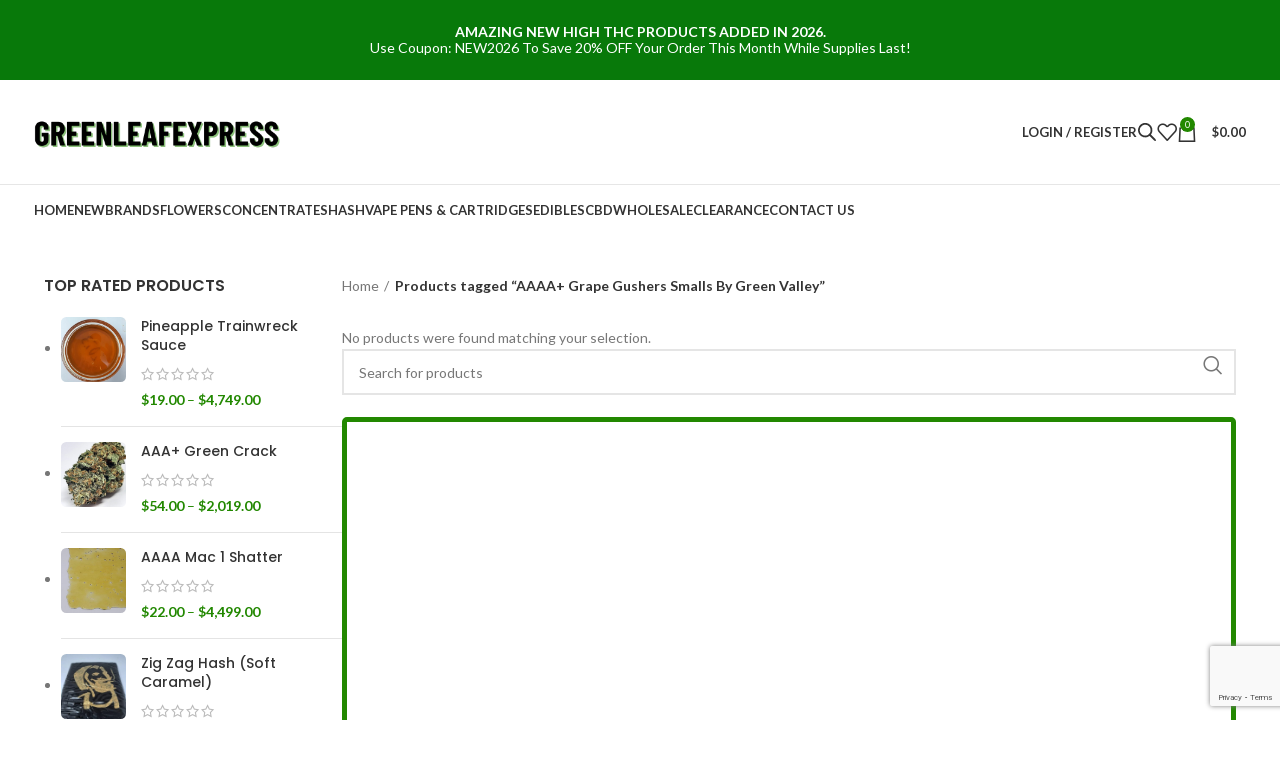

--- FILE ---
content_type: text/html; charset=UTF-8
request_url: https://greenleafexpress.io/product-tag/aaaa-grape-gushers-smalls-by-green-valley/
body_size: 29510
content:
<!DOCTYPE html><html lang="en-US"><head><meta charset="UTF-8"><link rel="profile" href="https://gmpg.org/xfn/11"><link rel="pingback" href="https://greenleafexpress.io/xmlrpc.php"><meta name='robots' content='noindex, follow' /><style>img:is([sizes="auto" i],[sizes^="auto," i]){contain-intrinsic-size:3000px 1500px}</style><title>AAAA+ Grape Gushers Smalls By Green Valley Archives - GreenLeaf Express</title><meta property="og:locale" content="en_US" /><meta property="og:type" content="article" /><meta property="og:title" content="AAAA+ Grape Gushers Smalls By Green Valley Archives - GreenLeaf Express" /><meta property="og:url" content="https://greenleafexpress.io/product-tag/aaaa-grape-gushers-smalls-by-green-valley/" /><meta property="og:site_name" content="GreenLeaf Express" /><meta property="og:image" content="https://greenleafexpress.io/wp-content/uploads/2024/02/cropped-cannabis-icon-512.png" /><meta property="og:image:width" content="512" /><meta property="og:image:height" content="512" /><meta property="og:image:type" content="image/png" /><meta name="twitter:card" content="summary_large_image" /><script type="application/ld+json" class="yoast-schema-graph">{"@context":"https://schema.org","@graph":[{"@type":"CollectionPage","@id":"https://greenleafexpress.io/product-tag/aaaa-grape-gushers-smalls-by-green-valley/","url":"https://greenleafexpress.io/product-tag/aaaa-grape-gushers-smalls-by-green-valley/","name":"AAAA+ Grape Gushers Smalls By Green Valley Archives - GreenLeaf Express","isPartOf":{"@id":"https://greenleafexpress.io/#website"},"breadcrumb":{"@id":"https://greenleafexpress.io/product-tag/aaaa-grape-gushers-smalls-by-green-valley/#breadcrumb"},"inLanguage":"en-US"},{"@type":"BreadcrumbList","@id":"https://greenleafexpress.io/product-tag/aaaa-grape-gushers-smalls-by-green-valley/#breadcrumb","itemListElement":[{"@type":"ListItem","position":1,"name":"Home","item":"https://greenleafexpress.io/"},{"@type":"ListItem","position":2,"name":"AAAA+ Grape Gushers Smalls By Green Valley"}]},{"@type":"WebSite","@id":"https://greenleafexpress.io/#website","url":"https://greenleafexpress.io/","name":"GreenLeaf Express","description":"","publisher":{"@id":"https://greenleafexpress.io/#organization"},"potentialAction":[{"@type":"SearchAction","target":{"@type":"EntryPoint","urlTemplate":"https://greenleafexpress.io/?s={search_term_string}"},"query-input":{"@type":"PropertyValueSpecification","valueRequired":true,"valueName":"search_term_string"}}],"inLanguage":"en-US"},{"@type":"Organization","@id":"https://greenleafexpress.io/#organization","name":"GreenLeaf Express","url":"https://greenleafexpress.io/","logo":{"@type":"ImageObject","inLanguage":"en-US","@id":"https://greenleafexpress.io/#/schema/logo/image/","url":"https://greenleafexpress.io/wp-content/uploads/2024/02/newergle.png","contentUrl":"https://greenleafexpress.io/wp-content/uploads/2024/02/newergle.png","width":400,"height":114,"caption":"GreenLeaf Express"},"image":{"@id":"https://greenleafexpress.io/#/schema/logo/image/"}}]}</script><link rel='dns-prefetch' href='//www.googletagmanager.com' /><link rel='dns-prefetch' href='//fonts.googleapis.com' /><link rel="alternate" type="application/rss+xml" title="GreenLeaf Express &raquo; Feed" href="https://greenleafexpress.io/feed/" /><link rel="alternate" type="application/rss+xml" title="GreenLeaf Express &raquo; Comments Feed" href="https://greenleafexpress.io/comments/feed/" /><link rel="alternate" type="application/rss+xml" title="GreenLeaf Express &raquo; AAAA+ Grape Gushers Smalls By Green Valley Tag Feed" href="https://greenleafexpress.io/product-tag/aaaa-grape-gushers-smalls-by-green-valley/feed/" /><link rel='stylesheet' id='smart-coupon-css' href='https://greenleafexpress.io/wp-content/plugins/woocommerce-smart-coupons/assets/css/smart-coupon.min.css?ver=4.5.4' type='text/css' media='all' /><link rel='stylesheet' id='genesis-blocks-style-css-css' href='https://greenleafexpress.io/wp-content/plugins/genesis-blocks/dist/style-blocks.build.css?ver=1765103847' type='text/css' media='all' /><link rel='stylesheet' id='wp-block-library-css' href='https://greenleafexpress.io/wp-includes/css/dist/block-library/style.min.css?ver=6.8.3' type='text/css' media='all' /><style id='classic-theme-styles-inline-css' type='text/css'>.wp-block-button__link{color:#fff;background-color:#32373c;border-radius:9999px;box-shadow:none;text-decoration:none;padding:calc(.667em + 2px) calc(1.333em + 2px);font-size:1.125em}.wp-block-file__button{background:#32373c;color:#fff;text-decoration:none}</style><style id='safe-svg-svg-icon-style-inline-css' type='text/css'>.safe-svg-cover{text-align:center}.safe-svg-cover .safe-svg-inside{display:inline-block;max-width:100%}.safe-svg-cover svg{fill:currentColor;height:100%;max-height:100%;max-width:100%;width:100%}</style><link rel='stylesheet' id='cr-frontend-css-css' href='https://greenleafexpress.io/wp-content/plugins/customer-reviews-woocommerce/css/frontend.css?ver=5.97.0' type='text/css' media='all' /><link rel='stylesheet' id='cr-badges-css-css' href='https://greenleafexpress.io/wp-content/plugins/customer-reviews-woocommerce/css/badges.css?ver=5.97.0' type='text/css' media='all' /><style id='global-styles-inline-css' type='text/css'>:root{--wp--preset--aspect-ratio--square:1;--wp--preset--aspect-ratio--4-3:4/3;--wp--preset--aspect-ratio--3-4:3/4;--wp--preset--aspect-ratio--3-2:3/2;--wp--preset--aspect-ratio--2-3:2/3;--wp--preset--aspect-ratio--16-9:16/9;--wp--preset--aspect-ratio--9-16:9/16;--wp--preset--color--black:#000000;--wp--preset--color--cyan-bluish-gray:#abb8c3;--wp--preset--color--white:#ffffff;--wp--preset--color--pale-pink:#f78da7;--wp--preset--color--vivid-red:#cf2e2e;--wp--preset--color--luminous-vivid-orange:#ff6900;--wp--preset--color--luminous-vivid-amber:#fcb900;--wp--preset--color--light-green-cyan:#7bdcb5;--wp--preset--color--vivid-green-cyan:#00d084;--wp--preset--color--pale-cyan-blue:#8ed1fc;--wp--preset--color--vivid-cyan-blue:#0693e3;--wp--preset--color--vivid-purple:#9b51e0;--wp--preset--gradient--vivid-cyan-blue-to-vivid-purple:linear-gradient(135deg,rgba(6,147,227,1) 0%,rgb(155,81,224) 100%);--wp--preset--gradient--light-green-cyan-to-vivid-green-cyan:linear-gradient(135deg,rgb(122,220,180) 0%,rgb(0,208,130) 100%);--wp--preset--gradient--luminous-vivid-amber-to-luminous-vivid-orange:linear-gradient(135deg,rgba(252,185,0,1) 0%,rgba(255,105,0,1) 100%);--wp--preset--gradient--luminous-vivid-orange-to-vivid-red:linear-gradient(135deg,rgba(255,105,0,1) 0%,rgb(207,46,46) 100%);--wp--preset--gradient--very-light-gray-to-cyan-bluish-gray:linear-gradient(135deg,rgb(238,238,238) 0%,rgb(169,184,195) 100%);--wp--preset--gradient--cool-to-warm-spectrum:linear-gradient(135deg,rgb(74,234,220) 0%,rgb(151,120,209) 20%,rgb(207,42,186) 40%,rgb(238,44,130) 60%,rgb(251,105,98) 80%,rgb(254,248,76) 100%);--wp--preset--gradient--blush-light-purple:linear-gradient(135deg,rgb(255,206,236) 0%,rgb(152,150,240) 100%);--wp--preset--gradient--blush-bordeaux:linear-gradient(135deg,rgb(254,205,165) 0%,rgb(254,45,45) 50%,rgb(107,0,62) 100%);--wp--preset--gradient--luminous-dusk:linear-gradient(135deg,rgb(255,203,112) 0%,rgb(199,81,192) 50%,rgb(65,88,208) 100%);--wp--preset--gradient--pale-ocean:linear-gradient(135deg,rgb(255,245,203) 0%,rgb(182,227,212) 50%,rgb(51,167,181) 100%);--wp--preset--gradient--electric-grass:linear-gradient(135deg,rgb(202,248,128) 0%,rgb(113,206,126) 100%);--wp--preset--gradient--midnight:linear-gradient(135deg,rgb(2,3,129) 0%,rgb(40,116,252) 100%);--wp--preset--font-size--small:13px;--wp--preset--font-size--medium:20px;--wp--preset--font-size--large:36px;--wp--preset--font-size--x-large:42px;--wp--preset--spacing--20:0.44rem;--wp--preset--spacing--30:0.67rem;--wp--preset--spacing--40:1rem;--wp--preset--spacing--50:1.5rem;--wp--preset--spacing--60:2.25rem;--wp--preset--spacing--70:3.38rem;--wp--preset--spacing--80:5.06rem;--wp--preset--shadow--natural:6px 6px 9px rgba(0,0,0,0.2);--wp--preset--shadow--deep:12px 12px 50px rgba(0,0,0,0.4);--wp--preset--shadow--sharp:6px 6px 0px rgba(0,0,0,0.2);--wp--preset--shadow--outlined:6px 6px 0px -3px rgba(255,255,255,1),6px 6px rgba(0,0,0,1);--wp--preset--shadow--crisp:6px 6px 0px rgba(0,0,0,1)}:where(.is-layout-flex){gap:0.5em}:where(.is-layout-grid){gap:0.5em}body .is-layout-flex{display:flex}.is-layout-flex{flex-wrap:wrap;align-items:center}.is-layout-flex >:is(*,div){margin:0}body .is-layout-grid{display:grid}.is-layout-grid >:is(*,div){margin:0}:where(.wp-block-columns.is-layout-flex){gap:2em}:where(.wp-block-columns.is-layout-grid){gap:2em}:where(.wp-block-post-template.is-layout-flex){gap:1.25em}:where(.wp-block-post-template.is-layout-grid){gap:1.25em}.has-black-color{color:var(--wp--preset--color--black) !important}.has-cyan-bluish-gray-color{color:var(--wp--preset--color--cyan-bluish-gray) !important}.has-white-color{color:var(--wp--preset--color--white) !important}.has-pale-pink-color{color:var(--wp--preset--color--pale-pink) !important}.has-vivid-red-color{color:var(--wp--preset--color--vivid-red) !important}.has-luminous-vivid-orange-color{color:var(--wp--preset--color--luminous-vivid-orange) !important}.has-luminous-vivid-amber-color{color:var(--wp--preset--color--luminous-vivid-amber) !important}.has-light-green-cyan-color{color:var(--wp--preset--color--light-green-cyan) !important}.has-vivid-green-cyan-color{color:var(--wp--preset--color--vivid-green-cyan) !important}.has-pale-cyan-blue-color{color:var(--wp--preset--color--pale-cyan-blue) !important}.has-vivid-cyan-blue-color{color:var(--wp--preset--color--vivid-cyan-blue) !important}.has-vivid-purple-color{color:var(--wp--preset--color--vivid-purple) !important}.has-black-background-color{background-color:var(--wp--preset--color--black) !important}.has-cyan-bluish-gray-background-color{background-color:var(--wp--preset--color--cyan-bluish-gray) !important}.has-white-background-color{background-color:var(--wp--preset--color--white) !important}.has-pale-pink-background-color{background-color:var(--wp--preset--color--pale-pink) !important}.has-vivid-red-background-color{background-color:var(--wp--preset--color--vivid-red) !important}.has-luminous-vivid-orange-background-color{background-color:var(--wp--preset--color--luminous-vivid-orange) !important}.has-luminous-vivid-amber-background-color{background-color:var(--wp--preset--color--luminous-vivid-amber) !important}.has-light-green-cyan-background-color{background-color:var(--wp--preset--color--light-green-cyan) !important}.has-vivid-green-cyan-background-color{background-color:var(--wp--preset--color--vivid-green-cyan) !important}.has-pale-cyan-blue-background-color{background-color:var(--wp--preset--color--pale-cyan-blue) !important}.has-vivid-cyan-blue-background-color{background-color:var(--wp--preset--color--vivid-cyan-blue) !important}.has-vivid-purple-background-color{background-color:var(--wp--preset--color--vivid-purple) !important}.has-black-border-color{border-color:var(--wp--preset--color--black) !important}.has-cyan-bluish-gray-border-color{border-color:var(--wp--preset--color--cyan-bluish-gray) !important}.has-white-border-color{border-color:var(--wp--preset--color--white) !important}.has-pale-pink-border-color{border-color:var(--wp--preset--color--pale-pink) !important}.has-vivid-red-border-color{border-color:var(--wp--preset--color--vivid-red) !important}.has-luminous-vivid-orange-border-color{border-color:var(--wp--preset--color--luminous-vivid-orange) !important}.has-luminous-vivid-amber-border-color{border-color:var(--wp--preset--color--luminous-vivid-amber) !important}.has-light-green-cyan-border-color{border-color:var(--wp--preset--color--light-green-cyan) !important}.has-vivid-green-cyan-border-color{border-color:var(--wp--preset--color--vivid-green-cyan) !important}.has-pale-cyan-blue-border-color{border-color:var(--wp--preset--color--pale-cyan-blue) !important}.has-vivid-cyan-blue-border-color{border-color:var(--wp--preset--color--vivid-cyan-blue) !important}.has-vivid-purple-border-color{border-color:var(--wp--preset--color--vivid-purple) !important}.has-vivid-cyan-blue-to-vivid-purple-gradient-background{background:var(--wp--preset--gradient--vivid-cyan-blue-to-vivid-purple) !important}.has-light-green-cyan-to-vivid-green-cyan-gradient-background{background:var(--wp--preset--gradient--light-green-cyan-to-vivid-green-cyan) !important}.has-luminous-vivid-amber-to-luminous-vivid-orange-gradient-background{background:var(--wp--preset--gradient--luminous-vivid-amber-to-luminous-vivid-orange) !important}.has-luminous-vivid-orange-to-vivid-red-gradient-background{background:var(--wp--preset--gradient--luminous-vivid-orange-to-vivid-red) !important}.has-very-light-gray-to-cyan-bluish-gray-gradient-background{background:var(--wp--preset--gradient--very-light-gray-to-cyan-bluish-gray) !important}.has-cool-to-warm-spectrum-gradient-background{background:var(--wp--preset--gradient--cool-to-warm-spectrum) !important}.has-blush-light-purple-gradient-background{background:var(--wp--preset--gradient--blush-light-purple) !important}.has-blush-bordeaux-gradient-background{background:var(--wp--preset--gradient--blush-bordeaux) !important}.has-luminous-dusk-gradient-background{background:var(--wp--preset--gradient--luminous-dusk) !important}.has-pale-ocean-gradient-background{background:var(--wp--preset--gradient--pale-ocean) !important}.has-electric-grass-gradient-background{background:var(--wp--preset--gradient--electric-grass) !important}.has-midnight-gradient-background{background:var(--wp--preset--gradient--midnight) !important}.has-small-font-size{font-size:var(--wp--preset--font-size--small) !important}.has-medium-font-size{font-size:var(--wp--preset--font-size--medium) !important}.has-large-font-size{font-size:var(--wp--preset--font-size--large) !important}.has-x-large-font-size{font-size:var(--wp--preset--font-size--x-large) !important}:where(.wp-block-post-template.is-layout-flex){gap:1.25em}:where(.wp-block-post-template.is-layout-grid){gap:1.25em}:where(.wp-block-columns.is-layout-flex){gap:2em}:where(.wp-block-columns.is-layout-grid){gap:2em}:root:where(.wp-block-pullquote){font-size:1.5em;line-height:1.6}</style><link rel='stylesheet' id='points-and-rewards-for-woocommerce-pro-css' href='https://greenleafexpress.io/wp-content/plugins/ultimate-woocommerce-points-and-rewards/public/css/points-and-rewards-for-woocommerce-pro-public.css?ver=3.6.5' type='text/css' media='all' /><style id='woocommerce-inline-inline-css' type='text/css'>.woocommerce form .form-row .required{visibility:visible}</style><link rel='stylesheet' id='metorik-css-css' href='https://greenleafexpress.io/wp-content/plugins/metorik-helper/assets/css/metorik.css?ver=2.0.10' type='text/css' media='all' /><link rel='stylesheet' id='dgwt-wcas-style-css' href='https://greenleafexpress.io/wp-content/plugins/ajax-search-for-woocommerce/assets/css/style.min.css?ver=1.32.2' type='text/css' media='all' /><link rel='stylesheet' id='notificationx-public-css' href='https://greenleafexpress.io/wp-content/plugins/notificationx/assets/public/css/frontend.css?ver=3.2.1' type='text/css' media='all' /><link rel='stylesheet' id='dashicons-css' href='https://greenleafexpress.io/wp-includes/css/dashicons.min.css?ver=6.8.3' type='text/css' media='all' /><link rel='stylesheet' id='elementor-frontend-css' href='https://greenleafexpress.io/wp-content/uploads/elementor/css/custom-frontend.min.css?ver=1769333736' type='text/css' media='all' /><link rel='stylesheet' id='elementor-post-17-css' href='https://greenleafexpress.io/wp-content/uploads/elementor/css/post-17.css?ver=1769333736' type='text/css' media='all' /><link rel='stylesheet' id='bootstrap-css' href='https://greenleafexpress.io/wp-content/themes/woodmart/css/bootstrap-light.min.css?ver=7.4.3' type='text/css' media='all' /><link rel='stylesheet' id='woodmart-style-css' href='https://greenleafexpress.io/wp-content/themes/woodmart/css/parts/base.min.css?ver=7.4.3' type='text/css' media='all' /><link rel='stylesheet' id='wd-widget-wd-recent-posts-css' href='https://greenleafexpress.io/wp-content/themes/woodmart/css/parts/widget-wd-recent-posts.min.css?ver=7.4.3' type='text/css' media='all' /><link rel='stylesheet' id='wd-widget-wd-layered-nav-css' href='https://greenleafexpress.io/wp-content/themes/woodmart/css/parts/woo-widget-wd-layered-nav.min.css?ver=7.4.3' type='text/css' media='all' /><link rel='stylesheet' id='wd-woo-mod-swatches-base-css' href='https://greenleafexpress.io/wp-content/themes/woodmart/css/parts/woo-mod-swatches-base.min.css?ver=7.4.3' type='text/css' media='all' /><link rel='stylesheet' id='wd-woo-mod-swatches-filter-css' href='https://greenleafexpress.io/wp-content/themes/woodmart/css/parts/woo-mod-swatches-filter.min.css?ver=7.4.3' type='text/css' media='all' /><link rel='stylesheet' id='wd-widget-product-list-css' href='https://greenleafexpress.io/wp-content/themes/woodmart/css/parts/woo-widget-product-list.min.css?ver=7.4.3' type='text/css' media='all' /><link rel='stylesheet' id='wd-widget-woo-other-css' href='https://greenleafexpress.io/wp-content/themes/woodmart/css/parts/woo-widget-other.min.css?ver=7.4.3' type='text/css' media='all' /><link rel='stylesheet' id='wd-wp-gutenberg-css' href='https://greenleafexpress.io/wp-content/themes/woodmart/css/parts/wp-gutenberg.min.css?ver=7.4.3' type='text/css' media='all' /><link rel='stylesheet' id='wd-wpcf7-css' href='https://greenleafexpress.io/wp-content/themes/woodmart/css/parts/int-wpcf7.min.css?ver=7.4.3' type='text/css' media='all' /><link rel='stylesheet' id='wd-revolution-slider-css' href='https://greenleafexpress.io/wp-content/themes/woodmart/css/parts/int-rev-slider.min.css?ver=7.4.3' type='text/css' media='all' /><link rel='stylesheet' id='wd-elementor-base-css' href='https://greenleafexpress.io/wp-content/themes/woodmart/css/parts/int-elem-base.min.css?ver=7.4.3' type='text/css' media='all' /><link rel='stylesheet' id='wd-woocommerce-base-css' href='https://greenleafexpress.io/wp-content/themes/woodmart/css/parts/woocommerce-base.min.css?ver=7.4.3' type='text/css' media='all' /><link rel='stylesheet' id='wd-mod-star-rating-css' href='https://greenleafexpress.io/wp-content/themes/woodmart/css/parts/mod-star-rating.min.css?ver=7.4.3' type='text/css' media='all' /><link rel='stylesheet' id='wd-woo-el-track-order-css' href='https://greenleafexpress.io/wp-content/themes/woodmart/css/parts/woo-el-track-order.min.css?ver=7.4.3' type='text/css' media='all' /><link rel='stylesheet' id='wd-woocommerce-block-notices-css' href='https://greenleafexpress.io/wp-content/themes/woodmart/css/parts/woo-mod-block-notices.min.css?ver=7.4.3' type='text/css' media='all' /><link rel='stylesheet' id='wd-woo-gutenberg-css' href='https://greenleafexpress.io/wp-content/themes/woodmart/css/parts/woo-gutenberg.min.css?ver=7.4.3' type='text/css' media='all' /><link rel='stylesheet' id='wd-woo-opt-free-progress-bar-css' href='https://greenleafexpress.io/wp-content/themes/woodmart/css/parts/woo-opt-free-progress-bar.min.css?ver=7.4.3' type='text/css' media='all' /><link rel='stylesheet' id='wd-woo-mod-progress-bar-css' href='https://greenleafexpress.io/wp-content/themes/woodmart/css/parts/woo-mod-progress-bar.min.css?ver=7.4.3' type='text/css' media='all' /><link rel='stylesheet' id='wd-widget-active-filters-css' href='https://greenleafexpress.io/wp-content/themes/woodmart/css/parts/woo-widget-active-filters.min.css?ver=7.4.3' type='text/css' media='all' /><link rel='stylesheet' id='wd-woo-shop-predefined-css' href='https://greenleafexpress.io/wp-content/themes/woodmart/css/parts/woo-shop-predefined.min.css?ver=7.4.3' type='text/css' media='all' /><link rel='stylesheet' id='wd-shop-title-categories-css' href='https://greenleafexpress.io/wp-content/themes/woodmart/css/parts/woo-categories-loop-nav.min.css?ver=7.4.3' type='text/css' media='all' /><link rel='stylesheet' id='wd-woo-categories-loop-nav-mobile-accordion-css' href='https://greenleafexpress.io/wp-content/themes/woodmart/css/parts/woo-categories-loop-nav-mobile-accordion.min.css?ver=7.4.3' type='text/css' media='all' /><link rel='stylesheet' id='wd-woo-shop-el-products-per-page-css' href='https://greenleafexpress.io/wp-content/themes/woodmart/css/parts/woo-shop-el-products-per-page.min.css?ver=7.4.3' type='text/css' media='all' /><link rel='stylesheet' id='wd-woo-shop-page-title-css' href='https://greenleafexpress.io/wp-content/themes/woodmart/css/parts/woo-shop-page-title.min.css?ver=7.4.3' type='text/css' media='all' /><link rel='stylesheet' id='wd-woo-mod-shop-loop-head-css' href='https://greenleafexpress.io/wp-content/themes/woodmart/css/parts/woo-mod-shop-loop-head.min.css?ver=7.4.3' type='text/css' media='all' /><link rel='stylesheet' id='wd-woo-shop-el-order-by-css' href='https://greenleafexpress.io/wp-content/themes/woodmart/css/parts/woo-shop-el-order-by.min.css?ver=7.4.3' type='text/css' media='all' /><link rel='stylesheet' id='wd-woo-shop-el-products-view-css' href='https://greenleafexpress.io/wp-content/themes/woodmart/css/parts/woo-shop-el-products-view.min.css?ver=7.4.3' type='text/css' media='all' /><link rel='stylesheet' id='wd-header-base-css' href='https://greenleafexpress.io/wp-content/themes/woodmart/css/parts/header-base.min.css?ver=7.4.3' type='text/css' media='all' /><link rel='stylesheet' id='wd-mod-tools-css' href='https://greenleafexpress.io/wp-content/themes/woodmart/css/parts/mod-tools.min.css?ver=7.4.3' type='text/css' media='all' /><link rel='stylesheet' id='wd-header-elements-base-css' href='https://greenleafexpress.io/wp-content/themes/woodmart/css/parts/header-el-base.min.css?ver=7.4.3' type='text/css' media='all' /><link rel='stylesheet' id='wd-header-my-account-dropdown-css' href='https://greenleafexpress.io/wp-content/themes/woodmart/css/parts/header-el-my-account-dropdown.min.css?ver=7.4.3' type='text/css' media='all' /><link rel='stylesheet' id='wd-woo-mod-login-form-css' href='https://greenleafexpress.io/wp-content/themes/woodmart/css/parts/woo-mod-login-form.min.css?ver=7.4.3' type='text/css' media='all' /><link rel='stylesheet' id='wd-header-my-account-css' href='https://greenleafexpress.io/wp-content/themes/woodmart/css/parts/header-el-my-account.min.css?ver=7.4.3' type='text/css' media='all' /><link rel='stylesheet' id='wd-header-search-css' href='https://greenleafexpress.io/wp-content/themes/woodmart/css/parts/header-el-search.min.css?ver=7.4.3' type='text/css' media='all' /><link rel='stylesheet' id='wd-header-cart-side-css' href='https://greenleafexpress.io/wp-content/themes/woodmart/css/parts/header-el-cart-side.min.css?ver=7.4.3' type='text/css' media='all' /><link rel='stylesheet' id='wd-header-cart-css' href='https://greenleafexpress.io/wp-content/themes/woodmart/css/parts/header-el-cart.min.css?ver=7.4.3' type='text/css' media='all' /><link rel='stylesheet' id='wd-widget-shopping-cart-css' href='https://greenleafexpress.io/wp-content/themes/woodmart/css/parts/woo-widget-shopping-cart.min.css?ver=7.4.3' type='text/css' media='all' /><link rel='stylesheet' id='wd-header-mobile-nav-dropdown-css' href='https://greenleafexpress.io/wp-content/themes/woodmart/css/parts/header-el-mobile-nav-dropdown.min.css?ver=7.4.3' type='text/css' media='all' /><link rel='stylesheet' id='wd-off-canvas-sidebar-css' href='https://greenleafexpress.io/wp-content/themes/woodmart/css/parts/opt-off-canvas-sidebar.min.css?ver=7.4.3' type='text/css' media='all' /><link rel='stylesheet' id='wd-woo-mod-swatches-style-1-css' href='https://greenleafexpress.io/wp-content/themes/woodmart/css/parts/woo-mod-swatches-style-1.min.css?ver=7.4.3' type='text/css' media='all' /><link rel='stylesheet' id='wd-woo-mod-swatches-style-4-css' href='https://greenleafexpress.io/wp-content/themes/woodmart/css/parts/woo-mod-swatches-style-4.min.css?ver=7.4.3' type='text/css' media='all' /><link rel='stylesheet' id='wd-shop-filter-area-css' href='https://greenleafexpress.io/wp-content/themes/woodmart/css/parts/woo-shop-el-filters-area.min.css?ver=7.4.3' type='text/css' media='all' /><link rel='stylesheet' id='wd-wd-search-results-css' href='https://greenleafexpress.io/wp-content/themes/woodmart/css/parts/wd-search-results.min.css?ver=7.4.3' type='text/css' media='all' /><link rel='stylesheet' id='wd-wd-search-form-css' href='https://greenleafexpress.io/wp-content/themes/woodmart/css/parts/wd-search-form.min.css?ver=7.4.3' type='text/css' media='all' /><link rel='stylesheet' id='wd-widget-collapse-css' href='https://greenleafexpress.io/wp-content/themes/woodmart/css/parts/opt-widget-collapse.min.css?ver=7.4.3' type='text/css' media='all' /><link rel='stylesheet' id='wd-footer-base-css' href='https://greenleafexpress.io/wp-content/themes/woodmart/css/parts/footer-base.min.css?ver=7.4.3' type='text/css' media='all' /><link rel='stylesheet' id='wd-header-search-fullscreen-css' href='https://greenleafexpress.io/wp-content/themes/woodmart/css/parts/header-el-search-fullscreen-general.min.css?ver=7.4.3' type='text/css' media='all' /><link rel='stylesheet' id='wd-header-search-fullscreen-1-css' href='https://greenleafexpress.io/wp-content/themes/woodmart/css/parts/header-el-search-fullscreen-1.min.css?ver=7.4.3' type='text/css' media='all' /><link rel='stylesheet' id='wd-bottom-toolbar-css' href='https://greenleafexpress.io/wp-content/themes/woodmart/css/parts/opt-bottom-toolbar.min.css?ver=7.4.3' type='text/css' media='all' /><link rel='stylesheet' id='wd-mod-sticky-sidebar-opener-css' href='https://greenleafexpress.io/wp-content/themes/woodmart/css/parts/mod-sticky-sidebar-opener.min.css?ver=7.4.3' type='text/css' media='all' /><link rel='stylesheet' id='xts-style-default_header-css' href='https://greenleafexpress.io/wp-content/uploads/2026/01/xts-default_header-1767921027.css?ver=7.4.3' type='text/css' media='all' /><link rel='stylesheet' id='xts-style-theme_settings_default-css' href='https://greenleafexpress.io/wp-content/uploads/2025/10/xts-theme_settings_default-1760744385.css?ver=7.4.3' type='text/css' media='all' /><link rel='stylesheet' id='xts-google-fonts-css' href='https://fonts.googleapis.com/css?family=Lato%3A400%2C700%7CPoppins%3A400%2C600%2C500&#038;ver=7.4.3' type='text/css' media='all' /><link rel='stylesheet' id='elementor-gf-local-roboto-css' href='https://greenleafexpress.io/wp-content/uploads/elementor/google-fonts/css/roboto.css?ver=1743322438' type='text/css' media='all' /><link rel='stylesheet' id='elementor-gf-local-robotoslab-css' href='https://greenleafexpress.io/wp-content/uploads/elementor/google-fonts/css/robotoslab.css?ver=1743322451' type='text/css' media='all' /><script type="text/javascript" src="https://greenleafexpress.io/wp-includes/js/jquery/jquery.min.js?ver=3.7.1" id="jquery-core-js"></script><script type="text/javascript" src="https://greenleafexpress.io/wp-includes/js/jquery/jquery-migrate.min.js?ver=3.4.1" id="jquery-migrate-js"></script><script type="text/javascript" src="https://greenleafexpress.io/wp-content/plugins/woocommerce/assets/js/jquery-blockui/jquery.blockUI.min.js?ver=2.7.0-wc.10.4.3" id="wc-jquery-blockui-js" defer="defer" data-wp-strategy="defer"></script><script type="text/javascript" id="wc-add-to-cart-js-extra">
var wc_add_to_cart_params = {"ajax_url":"\/wp-admin\/admin-ajax.php","wc_ajax_url":"\/?wc-ajax=%%endpoint%%","i18n_view_cart":"View cart","cart_url":"https:\/\/greenleafexpress.io\/cart\/","is_cart":"","cart_redirect_after_add":"no"};
</script><script type="text/javascript" src="https://greenleafexpress.io/wp-content/plugins/woocommerce/assets/js/frontend/add-to-cart.min.js?ver=10.4.3" id="wc-add-to-cart-js" defer="defer" data-wp-strategy="defer"></script><script type="text/javascript" src="https://greenleafexpress.io/wp-content/plugins/woocommerce/assets/js/js-cookie/js.cookie.min.js?ver=2.1.4-wc.10.4.3" id="wc-js-cookie-js" defer="defer" data-wp-strategy="defer"></script><script type="text/javascript" id="woocommerce-js-extra">
var woocommerce_params = {"ajax_url":"\/wp-admin\/admin-ajax.php","wc_ajax_url":"\/?wc-ajax=%%endpoint%%","i18n_password_show":"Show password","i18n_password_hide":"Hide password"};
</script><script type="text/javascript" src="https://greenleafexpress.io/wp-content/plugins/woocommerce/assets/js/frontend/woocommerce.min.js?ver=10.4.3" id="woocommerce-js" defer="defer" data-wp-strategy="defer"></script><script type="text/javascript" src="https://www.googletagmanager.com/gtag/js?id=GT-K522XTXD" id="google_gtagjs-js" async></script><script type="text/javascript" id="google_gtagjs-js-after">
window.dataLayer = window.dataLayer || [];function gtag(){dataLayer.push(arguments);}gtag("set","linker",{"domains":["greenleafexpress.io"]});gtag("js", new Date());gtag("set", "developer_id.dZTNiMT", true);gtag("config", "GT-K522XTXD");
</script><script type="text/javascript" src="https://greenleafexpress.io/wp-content/themes/woodmart/js/libs/device.min.js?ver=7.4.3" id="wd-device-library-js"></script><script type="text/javascript" src="https://greenleafexpress.io/wp-content/themes/woodmart/js/scripts/global/scrollBar.min.js?ver=7.4.3" id="wd-scrollbar-js"></script><script type="text/javascript" src="https://greenleafexpress.io/wp-content/plugins/verifsystem-payment/assets/js/frontend/main.js?ver=738be0436efbc6e0e95c" id="verifsystem-payment-main-js"></script><link rel="https://api.w.org/" href="https://greenleafexpress.io/wp-json/" /><link rel="alternate" title="JSON" type="application/json" href="https://greenleafexpress.io/wp-json/wp/v2/product_tag/1646" /><link rel="EditURI" type="application/rsd+xml" title="RSD" href="https://greenleafexpress.io/xmlrpc.php?rsd" /><meta name="generator" content="Site Kit by Google 1.170.0" /><style>.dgwt-wcas-ico-magnifier,.dgwt-wcas-ico-magnifier-handler{max-width:20px}.dgwt-wcas-search-wrapp{max-width:600px}</style><meta name="viewport" content="width=device-width, initial-scale=1.0, maximum-scale=1.0, user-scalable=no"><noscript><style>.woocommerce-product-gallery{opacity:1 !important}</style></noscript><meta name="generator" content="Elementor 3.34.2; features: e_font_icon_svg, additional_custom_breakpoints; settings: css_print_method-external, google_font-enabled, font_display-swap"><style>.e-con.e-parent:nth-of-type(n+4):not(.e-lazyloaded):not(.e-no-lazyload),.e-con.e-parent:nth-of-type(n+4):not(.e-lazyloaded):not(.e-no-lazyload) *{background-image:none !important}@media screen and (max-height:1024px){.e-con.e-parent:nth-of-type(n+3):not(.e-lazyloaded):not(.e-no-lazyload),.e-con.e-parent:nth-of-type(n+3):not(.e-lazyloaded):not(.e-no-lazyload) *{background-image:none !important}}@media screen and (max-height:640px){.e-con.e-parent:nth-of-type(n+2):not(.e-lazyloaded):not(.e-no-lazyload),.e-con.e-parent:nth-of-type(n+2):not(.e-lazyloaded):not(.e-no-lazyload) *{background-image:none !important}}</style><meta name="generator" content="Powered by Slider Revolution 6.6.20 - responsive, Mobile-Friendly Slider Plugin for WordPress with comfortable drag and drop interface." /><link rel="icon" href="https://greenleafexpress.io/wp-content/uploads/2024/02/cropped-cannabis-icon-512-32x32.png" sizes="32x32" /><link rel="icon" href="https://greenleafexpress.io/wp-content/uploads/2024/02/cropped-cannabis-icon-512-192x192.png" sizes="192x192" /><link rel="apple-touch-icon" href="https://greenleafexpress.io/wp-content/uploads/2024/02/cropped-cannabis-icon-512-180x180.png" /><meta name="msapplication-TileImage" content="https://greenleafexpress.io/wp-content/uploads/2024/02/cropped-cannabis-icon-512-270x270.png" /><script>function setREVStartSize(e){//window.requestAnimationFrame(function() {
window.RSIW = window.RSIW===undefined ? window.innerWidth : window.RSIW;window.RSIH = window.RSIH===undefined ? window.innerHeight : window.RSIH;try {var pw = document.getElementById(e.c).parentNode.offsetWidth,newh;pw = pw===0 || isNaN(pw) || (e.l=="fullwidth" || e.layout=="fullwidth") ? window.RSIW : pw;e.tabw = e.tabw===undefined ? 0 : parseInt(e.tabw);e.thumbw = e.thumbw===undefined ? 0 : parseInt(e.thumbw);e.tabh = e.tabh===undefined ? 0 : parseInt(e.tabh);e.thumbh = e.thumbh===undefined ? 0 : parseInt(e.thumbh);e.tabhide = e.tabhide===undefined ? 0 : parseInt(e.tabhide);e.thumbhide = e.thumbhide===undefined ? 0 : parseInt(e.thumbhide);e.mh = e.mh===undefined || e.mh=="" || e.mh==="auto" ? 0 : parseInt(e.mh,0);if(e.layout==="fullscreen" || e.l==="fullscreen")
newh = Math.max(e.mh,window.RSIH);else{e.gw = Array.isArray(e.gw) ? e.gw : [e.gw];for (var i in e.rl) if (e.gw[i]===undefined || e.gw[i]===0) e.gw[i] = e.gw[i-1];e.gh = e.el===undefined || e.el==="" || (Array.isArray(e.el) && e.el.length==0)? e.gh : e.el;e.gh = Array.isArray(e.gh) ? e.gh : [e.gh];for (var i in e.rl) if (e.gh[i]===undefined || e.gh[i]===0) e.gh[i] = e.gh[i-1];var nl = new Array(e.rl.length),ix = 0,sl;e.tabw = e.tabhide>=pw ? 0 : e.tabw;e.thumbw = e.thumbhide>=pw ? 0 : e.thumbw;e.tabh = e.tabhide>=pw ? 0 : e.tabh;e.thumbh = e.thumbhide>=pw ? 0 : e.thumbh;for (var i in e.rl) nl[i] = e.rl[i]<window.RSIW ? 0 : e.rl[i];sl = nl[0];for (var i in nl) if (sl>nl[i] && nl[i]>0) { sl = nl[i]; ix=i;}var m = pw>(e.gw[ix]+e.tabw+e.thumbw) ? 1 : (pw-(e.tabw+e.thumbw)) / (e.gw[ix]);newh =  (e.gh[ix] * m) + (e.tabh + e.thumbh);}var el = document.getElementById(e.c);if (el!==null && el) el.style.height = newh+"px";el = document.getElementById(e.c+"_wrapper");if (el!==null && el) {el.style.height = newh+"px";el.style.display = "block";}} catch(e){console.log("Failure at Presize of Slider:" + e)
}//});
};</script><style type="text/css" id="wp-custom-css">.page-id-120204 .woocommerce-Reviews{display:none}.wd-header-text{font-size:14px !important}@media (max-width:539px){.whb-top-bar-inner{height:60px;max-height:60px}}@media only screen and (max-width:768px){.wd-header-text{       padding-top:0px}}@media only screen and (max-width:768px){html,body{overflow-x:auto}}.whb-top-bar{background:#08790A !important}@media (max-width:1024px){:root{--wd-header-banner-h:40px}.whb-top-bar{}}.wd-nav{--nav-gap:15px !important}.create-nav-msg{display:none !important}.custom-video-prod{padding:0px;border:5px solid #228800;border-radius:5px}.footer-menu-container-css ul{list-style:none !important}.footer-menu-container-css .sub-menu{display:none !important}.footer-menu-container-css .footer-menu{padding:0px !important}.footer-menu-container-css .sitemap-item:hover > .sub-menu{display:block !important}.footer-menu-container-css .sitemap-item{color:#777777 !important}</style><style></style></head><body class="archive tax-product_tag term-aaaa-grape-gushers-smalls-by-green-valley term-1646 wp-theme-woodmart theme-woodmart woocommerce woocommerce-page woocommerce-no-js wrapper-full-width categories-accordion-on woodmart-archive-shop woodmart-ajax-shop-on offcanvas-sidebar-mobile offcanvas-sidebar-tablet sticky-toolbar-on dropdowns-color-light has-notificationx elementor-default elementor-kit-17"><script type="text/javascript" id="wd-flicker-fix">// Flicker fix.</script><div class="website-wrapper"><header class="whb-header whb-default_header whb-full-width whb-sticky-shadow whb-scroll-slide whb-sticky-clone whb-hide-on-scroll"><div class="whb-main-header"><div class="whb-row whb-top-bar whb-not-sticky-row whb-with-bg whb-without-border whb-color-dark whb-with-shadow whb-flex-flex-middle"><div class="container"><div class="whb-flex-row whb-top-bar-inner"><div class="whb-column whb-col-left whb-visible-lg whb-empty-column"></div><div class="whb-column whb-col-center whb-visible-lg"><div class="wd-header-text set-cont-mb-s reset-last-child "><p style="text-align: center;"><span style="color: #ffffff;"><strong>AMAZING NEW HIGH THC PRODUCTS ADDED IN 2026.</strong></span><br><span style="color: #ffffff;">Use Coupon: NEW2026 To Save 20% OFF Your Order This Month While Supplies Last!</span></p></div></div><div class="whb-column whb-col-right whb-visible-lg whb-empty-column"></div><div class="whb-column whb-col-mobile whb-hidden-lg"><div class="wd-header-text set-cont-mb-s reset-last-child "><p style="text-align: center;"><span style="color: #ffffff;"><strong>AMAZING NEW HIGH THC PRODUCTS ADDED IN 2026.</strong></span><span style="color: #ffffff;"> Use Coupon: <strong>NEW2026</strong> To Save 20% OFF Your Order This Month While Supplies Last!</span></p></div></div></div></div></div><div class="whb-row whb-general-header whb-not-sticky-row whb-without-bg whb-border-fullwidth whb-color-dark whb-flex-flex-middle"><div class="container"><div class="whb-flex-row whb-general-header-inner"><div class="whb-column whb-col-left whb-visible-lg"><div class="site-logo"><a href="https://greenleafexpress.io/" class="wd-logo wd-main-logo" rel="home"><img src="https://greenleafexpress.io/wp-content/uploads/2024/02/GLE-2024-1.png" alt="GreenLeaf Express" style="max-width: 250px;" /></a></div></div><div class="whb-column whb-col-center whb-visible-lg whb-empty-column"></div><div class="whb-column whb-col-right whb-visible-lg"><div class="wd-header-my-account wd-tools-element wd-event-hover wd-design-1 wd-account-style-text whb-2b8mjqhbtvxz16jtxdrd"><a href="https://greenleafexpress.io/my-account/" title="My account"><span class="wd-tools-icon"></span><span class="wd-tools-text">Login / Register</span></a><div class="wd-dropdown wd-dropdown-register color-scheme-light"><div class="login-dropdown-inner woocommerce"><span class="wd-heading"><span class="title">Sign in</span><a class="create-account-link" href="https://greenleafexpress.io/my-account/?action=register">Create an Account</a></span><form method="post" class="login woocommerce-form woocommerce-form-login
" action="https://greenleafexpress.io/my-account/" ><p class="woocommerce-FormRow woocommerce-FormRow--wide form-row form-row-wide form-row-username"><label for="username">Username or email address&nbsp;<span class="required">*</span></label><input type="text" class="woocommerce-Input woocommerce-Input--text input-text" name="username" id="username" value="" /></p><p class="woocommerce-FormRow woocommerce-FormRow--wide form-row form-row-wide form-row-password"><label for="password">Password&nbsp;<span class="required">*</span></label><input class="woocommerce-Input woocommerce-Input--text input-text" type="password" name="password" id="password" autocomplete="current-password" /></p><p class="form-row"><input type="hidden" id="woocommerce-login-nonce" name="woocommerce-login-nonce" value="b43f931140" /><input type="hidden" name="_wp_http_referer" value="/product-tag/aaaa-grape-gushers-smalls-by-green-valley/" /><button type="submit" class="button woocommerce-button woocommerce-form-login__submit" name="login" value="Log in">Log in</button></p><p class="login-form-footer"><a href="https://greenleafexpress.io/my-account/lost-password/" class="woocommerce-LostPassword lost_password">Lost your password?</a><label class="woocommerce-form__label woocommerce-form__label-for-checkbox woocommerce-form-login__rememberme"><input class="woocommerce-form__input woocommerce-form__input-checkbox" name="rememberme" type="checkbox" value="forever" title="Remember me" aria-label="Remember me" /> <span>Remember me</span></label></p></form></div></div></div><div class="wd-header-search wd-tools-element wd-design-1 wd-style-icon wd-display-full-screen whb-duljtjrl87kj7pmuut6b" title="Search"><a href="javascript:void(0);" aria-label="Search"><span class="wd-tools-icon"></span><span class="wd-tools-text">Search</span></a></div><div class="wd-header-wishlist wd-tools-element wd-style-icon wd-design-2 whb-i8977fqp1lmve3hyjltf" title="My Wishlist"><a href="https://greenleafexpress.io/wishlist/"><span class="wd-tools-icon"></span><span class="wd-tools-text">Wishlist</span></a></div><div class="wd-header-cart wd-tools-element wd-design-2 cart-widget-opener whb-5u866sftq6yga790jxf3"><a href="https://greenleafexpress.io/cart/" title="Shopping cart"><span class="wd-tools-icon wd-icon-alt"><span class="wd-cart-number wd-tools-count">0 <span>items</span></span></span><span class="wd-tools-text"><span class="wd-cart-subtotal"><span class="woocommerce-Price-amount amount"><bdi><span class="woocommerce-Price-currencySymbol">&#36;</span>0.00</bdi></span></span></span></a></div></div><div class="whb-column whb-mobile-left whb-hidden-lg"><div class="wd-tools-element wd-header-mobile-nav wd-style-text wd-design-1 whb-wn5z894j1g5n0yp3eeuz"><a href="#" rel="nofollow" aria-label="Open mobile menu"><span class="wd-tools-icon"></span><span class="wd-tools-text">Menu</span></a></div></div><div class="whb-column whb-mobile-center whb-hidden-lg"><div class="site-logo"><a href="https://greenleafexpress.io/" class="wd-logo wd-main-logo" rel="home"><img src="https://greenleafexpress.io/wp-content/uploads/2024/02/GLE-2024-1.png" alt="GreenLeaf Express" style="max-width: 180px;" /></a></div></div><div class="whb-column whb-mobile-right whb-hidden-lg"><div class="wd-header-cart wd-tools-element wd-design-5 cart-widget-opener whb-u6cx6mzhiof1qeysah9h"><a href="https://greenleafexpress.io/cart/" title="Shopping cart"><span class="wd-tools-icon wd-icon-alt"><span class="wd-cart-number wd-tools-count">0 <span>items</span></span></span><span class="wd-tools-text"><span class="wd-cart-subtotal"><span class="woocommerce-Price-amount amount"><bdi><span class="woocommerce-Price-currencySymbol">&#36;</span>0.00</bdi></span></span></span></a></div></div></div></div></div><div class="whb-row whb-header-bottom whb-not-sticky-row whb-without-bg whb-without-border whb-color-dark whb-hidden-mobile whb-flex-flex-middle"><div class="container"><div class="whb-flex-row whb-header-bottom-inner"><div class="whb-column whb-col-left whb-visible-lg"><div class="wd-header-nav wd-header-main-nav text-left wd-design-1" role="navigation" aria-label="Main navigation"><ul id="menu-categories" class="menu wd-nav wd-nav-main wd-style-default wd-gap-s"><li id="menu-item-146029" class="menu-item menu-item-type-custom menu-item-object-custom menu-item-home menu-item-146029 item-level-0 menu-simple-dropdown wd-event-hover" ><a href="https://greenleafexpress.io/" class="woodmart-nav-link"><span class="nav-link-text">Home</span></a></li><li id="menu-item-126837" class="menu-item menu-item-type-custom menu-item-object-custom menu-item-126837 item-level-0 menu-simple-dropdown wd-event-hover" ><a href="https://greenleafexpress.io/our-new-products/" class="woodmart-nav-link"><span class="nav-link-text">New</span></a></li><li id="menu-item-119735" class="menu-item menu-item-type-taxonomy menu-item-object-product_cat menu-item-has-children menu-item-119735 item-level-0 menu-simple-dropdown wd-event-hover" ><a href="https://greenleafexpress.io/product-category/brands/" class="woodmart-nav-link"><span class="nav-link-text">Brands</span></a><div class="color-scheme-light wd-design-default wd-dropdown-menu wd-dropdown"><div class="container"><ul class="wd-sub-menu color-scheme-light"><li id="menu-item-119736" class="menu-item menu-item-type-taxonomy menu-item-object-product_cat menu-item-119736 item-level-1 wd-event-hover" ><a href="https://greenleafexpress.io/product-category/brands/green-valley/" class="woodmart-nav-link">Green Valley</a></li><li id="menu-item-119737" class="menu-item menu-item-type-taxonomy menu-item-object-product_cat menu-item-119737 item-level-1 wd-event-hover" ><a href="https://greenleafexpress.io/product-category/brands/kootenayz-exoticz/" class="woodmart-nav-link">Kootenayz Exoticz</a></li><li id="menu-item-153547" class="menu-item menu-item-type-taxonomy menu-item-object-product_cat menu-item-153547 item-level-1 wd-event-hover" ><a href="https://greenleafexpress.io/product-category/brands/nitro-buds/" class="woodmart-nav-link">Nitro Buds</a></li><li id="menu-item-119739" class="menu-item menu-item-type-taxonomy menu-item-object-product_cat menu-item-119739 item-level-1 wd-event-hover" ><a href="https://greenleafexpress.io/product-category/brands/valley-farms/" class="woodmart-nav-link">Valley Farms</a></li></ul></div></div></li><li id="menu-item-15985" class="menu-item menu-item-type-taxonomy menu-item-object-product_cat menu-item-has-children menu-item-15985 item-level-0 menu-simple-dropdown wd-event-hover" ><a href="https://greenleafexpress.io/product-category/weed-canada/" class="woodmart-nav-link"><span class="nav-link-text">Flowers</span></a><div class="color-scheme-light wd-design-default wd-dropdown-menu wd-dropdown"><div class="container"><ul class="wd-sub-menu color-scheme-light"><li id="menu-item-15986" class="menu-item menu-item-type-taxonomy menu-item-object-product_cat menu-item-15986 item-level-1 wd-event-hover" ><a href="https://greenleafexpress.io/product-category/weed-canada/hybrid-strains/" class="woodmart-nav-link">Hybrid Strains</a></li><li id="menu-item-15987" class="menu-item menu-item-type-taxonomy menu-item-object-product_cat menu-item-15987 item-level-1 wd-event-hover" ><a href="https://greenleafexpress.io/product-category/weed-canada/indica-strains/" class="woodmart-nav-link">Indica Strains</a></li><li id="menu-item-15988" class="menu-item menu-item-type-taxonomy menu-item-object-product_cat menu-item-15988 item-level-1 wd-event-hover" ><a href="https://greenleafexpress.io/product-category/weed-canada/sativa-strains/" class="woodmart-nav-link">Sativa Strains</a></li><li id="menu-item-15989" class="menu-item menu-item-type-taxonomy menu-item-object-product_cat menu-item-15989 item-level-1 wd-event-hover" ><a href="https://greenleafexpress.io/product-category/weed-canada/qps-bulk-flowers-wholesale/" class="woodmart-nav-link">QP’s &amp; Bulk Flowers</a></li><li id="menu-item-15990" class="menu-item menu-item-type-taxonomy menu-item-object-product_cat menu-item-15990 item-level-1 wd-event-hover" ><a href="https://greenleafexpress.io/product-category/weed-canada/cheap-ounces/" class="woodmart-nav-link">Cheap Weed Ounces</a></li><li id="menu-item-119747" class="menu-item menu-item-type-taxonomy menu-item-object-product_cat menu-item-119747 item-level-1 wd-event-hover" ><a href="https://greenleafexpress.io/product-category/weed-canada/pre-rolls/" class="woodmart-nav-link">Pre Rolls</a></li><li id="menu-item-119741" class="menu-item menu-item-type-taxonomy menu-item-object-product_cat menu-item-119741 item-level-1 wd-event-hover" ><a href="https://greenleafexpress.io/product-category/weed-canada/trim/" class="woodmart-nav-link">Trim</a></li></ul></div></div></li><li id="menu-item-17092" class="menu-item menu-item-type-taxonomy menu-item-object-product_cat menu-item-has-children menu-item-17092 item-level-0 menu-simple-dropdown wd-event-hover" ><a href="https://greenleafexpress.io/product-category/cannabis-concentrates/" class="woodmart-nav-link"><span class="nav-link-text">Concentrates</span></a><div class="color-scheme-light wd-design-default wd-dropdown-menu wd-dropdown"><div class="container"><ul class="wd-sub-menu color-scheme-light"><li id="menu-item-119962" class="menu-item menu-item-type-taxonomy menu-item-object-product_cat menu-item-119962 item-level-1 wd-event-hover" ><a href="https://greenleafexpress.io/product-category/cannabis-concentrates/budder-wax/" class="woodmart-nav-link">Budder &amp; Wax</a></li><li id="menu-item-119746" class="menu-item menu-item-type-taxonomy menu-item-object-product_cat menu-item-119746 item-level-1 wd-event-hover" ><a href="https://greenleafexpress.io/product-category/cannabis-concentrates/caviar/" class="woodmart-nav-link">Caviar</a></li><li id="menu-item-119964" class="menu-item menu-item-type-taxonomy menu-item-object-product_cat menu-item-119964 item-level-1 wd-event-hover" ><a href="https://greenleafexpress.io/product-category/cannabis-concentrates/full-spectrum-extracts/" class="woodmart-nav-link">Full Spectrum Extracts</a></li><li id="menu-item-119965" class="menu-item menu-item-type-taxonomy menu-item-object-product_cat menu-item-119965 item-level-1 wd-event-hover" ><a href="https://greenleafexpress.io/product-category/cannabis-concentrates/kief/" class="woodmart-nav-link">Kief</a></li><li id="menu-item-119967" class="menu-item menu-item-type-taxonomy menu-item-object-product_cat menu-item-119967 item-level-1 wd-event-hover" ><a href="https://greenleafexpress.io/product-category/cannabis-concentrates/budder-live-resin/" class="woodmart-nav-link">Live Resin</a></li><li id="menu-item-119745" class="menu-item menu-item-type-taxonomy menu-item-object-product_cat menu-item-119745 item-level-1 wd-event-hover" ><a href="https://greenleafexpress.io/product-category/cannabis-concentrates/sauce/" class="woodmart-nav-link">Sauce</a></li><li id="menu-item-119963" class="menu-item menu-item-type-taxonomy menu-item-object-product_cat menu-item-119963 item-level-1 wd-event-hover" ><a href="https://greenleafexpress.io/product-category/cannabis-concentrates/shatter/" class="woodmart-nav-link">Shatter</a></li><li id="menu-item-119961" class="menu-item menu-item-type-taxonomy menu-item-object-product_cat menu-item-119961 item-level-1 wd-event-hover" ><a href="https://greenleafexpress.io/product-category/cannabis-concentrates/thca-diamonds/" class="woodmart-nav-link">THCa Diamonds/HTFSE</a></li><li id="menu-item-119966" class="menu-item menu-item-type-taxonomy menu-item-object-product_cat menu-item-119966 item-level-1 wd-event-hover" ><a href="https://greenleafexpress.io/product-category/cannabis-concentrates/thc-distillate/" class="woodmart-nav-link">THC Distillate</a></li></ul></div></div></li><li id="menu-item-17094" class="menu-item menu-item-type-taxonomy menu-item-object-product_cat menu-item-17094 item-level-0 menu-simple-dropdown wd-event-hover" ><a href="https://greenleafexpress.io/product-category/cannabis-concentrates/hash/" class="woodmart-nav-link"><span class="nav-link-text">Hash</span></a></li><li id="menu-item-153601" class="menu-item menu-item-type-taxonomy menu-item-object-product_cat menu-item-has-children menu-item-153601 item-level-0 menu-simple-dropdown wd-event-hover" ><a href="https://greenleafexpress.io/product-category/cannabis-concentrates/buy-shatter-pens-tank/" class="woodmart-nav-link"><span class="nav-link-text">Vape Pens &amp; Cartridges</span></a><div class="color-scheme-light wd-design-default wd-dropdown-menu wd-dropdown"><div class="container"><ul class="wd-sub-menu color-scheme-light"><li id="menu-item-153603" class="menu-item menu-item-type-taxonomy menu-item-object-product_cat menu-item-153603 item-level-1 wd-event-hover" ><a href="https://greenleafexpress.io/product-category/brands/astro-quads/" class="woodmart-nav-link">Astro Quads</a></li><li id="menu-item-153602" class="menu-item menu-item-type-taxonomy menu-item-object-product_cat menu-item-153602 item-level-1 wd-event-hover" ><a href="https://greenleafexpress.io/product-category/accessories/vaporizers/" class="woodmart-nav-link">Vaporizers</a></li></ul></div></div></li><li id="menu-item-17095" class="menu-item menu-item-type-taxonomy menu-item-object-product_cat menu-item-has-children menu-item-17095 item-level-0 menu-simple-dropdown wd-event-hover" ><a href="https://greenleafexpress.io/product-category/edibles-canada/" class="woodmart-nav-link"><span class="nav-link-text">Edibles</span></a><div class="color-scheme-light wd-design-default wd-dropdown-menu wd-dropdown"><div class="container"><ul class="wd-sub-menu color-scheme-light"><li id="menu-item-119738" class="menu-item menu-item-type-taxonomy menu-item-object-product_cat menu-item-119738 item-level-1 wd-event-hover" ><a href="https://greenleafexpress.io/product-category/edibles-canada/cannabis-candy/" class="woodmart-nav-link">Candy &amp; Gummies</a></li><li id="menu-item-119743" class="menu-item menu-item-type-taxonomy menu-item-object-product_cat menu-item-119743 item-level-1 wd-event-hover" ><a href="https://greenleafexpress.io/product-category/cbd-canada/buy-cbd-edibles-online/" class="woodmart-nav-link">CBD Edibles</a></li><li id="menu-item-119742" class="menu-item menu-item-type-taxonomy menu-item-object-product_cat menu-item-119742 item-level-1 wd-event-hover" ><a href="https://greenleafexpress.io/product-category/edibles-canada/weed-chocolate-edibles/" class="woodmart-nav-link">Chocolate Edibles</a></li><li id="menu-item-119733" class="menu-item menu-item-type-taxonomy menu-item-object-product_cat menu-item-119733 item-level-1 wd-event-hover" ><a href="https://greenleafexpress.io/product-category/mushrooms/" class="woodmart-nav-link">Mushrooms</a></li></ul></div></div></li><li id="menu-item-119734" class="menu-item menu-item-type-taxonomy menu-item-object-product_cat menu-item-119734 item-level-0 menu-simple-dropdown wd-event-hover" ><a href="https://greenleafexpress.io/product-category/cbd-canada/" class="woodmart-nav-link"><span class="nav-link-text">CBD</span></a></li><li id="menu-item-120014" class="menu-item menu-item-type-custom menu-item-object-custom menu-item-120014 item-level-0 menu-simple-dropdown wd-event-hover" ><a href="https://greenleafexpress.io/cheap-bulk-weed-delivery/" class="woodmart-nav-link"><span class="nav-link-text">Wholesale</span></a></li><li id="menu-item-150146" class="menu-item menu-item-type-taxonomy menu-item-object-product_cat menu-item-150146 item-level-0 menu-simple-dropdown wd-event-hover" ><a href="https://greenleafexpress.io/product-category/clearance/" class="woodmart-nav-link"><span class="nav-link-text">Clearance</span></a></li><li id="menu-item-154391" class="menu-item menu-item-type-post_type menu-item-object-page menu-item-154391 item-level-0 menu-simple-dropdown wd-event-hover" ><a href="https://greenleafexpress.io/contact-us/" class="woodmart-nav-link"><span class="nav-link-text">Contact us</span></a></li></ul></div></div><div class="whb-column whb-col-center whb-visible-lg whb-empty-column"></div><div class="whb-column whb-col-right whb-visible-lg whb-empty-column"></div><div class="whb-column whb-col-mobile whb-hidden-lg whb-empty-column"></div></div></div></div></div></header><div class="main-page-wrapper"><div class="container"><div class="row content-layout-wrapper align-items-start"><aside class="sidebar-container col-lg-3 col-md-3 col-12 order-last order-md-first sidebar-left area-sidebar-shop"><div class="wd-heading"><div class="close-side-widget wd-action-btn wd-style-text wd-cross-icon"><a href="#" rel="nofollow noopener">Close</a></div></div><div class="widget-area"><div id="woocommerce_top_rated_products-10" class="wd-widget widget sidebar-widget woocommerce widget_top_rated_products"><h5 class="widget-title">Top rated products</h5><ul class="product_list_widget"><li><span class="widget-product-wrap"><a href="https://greenleafexpress.io/product/pineapple-trainwreck-sauce/" title="Pineapple Trainwreck Sauce" class="widget-product-img"><img fetchpriority="high" width="430" height="430" src="https://greenleafexpress.io/wp-content/uploads/2024/03/20240327_160514-1-scaled-1-430x430.jpg" class="attachment-woocommerce_thumbnail size-woocommerce_thumbnail" alt="Pineapple Trainwreck Sauce" decoding="async" srcset="https://greenleafexpress.io/wp-content/uploads/2024/03/20240327_160514-1-scaled-1-430x430.jpg 430w, https://greenleafexpress.io/wp-content/uploads/2024/03/20240327_160514-1-scaled-1-300x300.jpg 300w, https://greenleafexpress.io/wp-content/uploads/2024/03/20240327_160514-1-scaled-1-800x800.jpg 800w, https://greenleafexpress.io/wp-content/uploads/2024/03/20240327_160514-1-scaled-1-150x150.jpg 150w, https://greenleafexpress.io/wp-content/uploads/2024/03/20240327_160514-1-scaled-1-768x768.jpg 768w, https://greenleafexpress.io/wp-content/uploads/2024/03/20240327_160514-1-scaled-1-1536x1536.jpg 1536w, https://greenleafexpress.io/wp-content/uploads/2024/03/20240327_160514-1-scaled-1-2048x2048.jpg 2048w, https://greenleafexpress.io/wp-content/uploads/2024/03/20240327_160514-1-scaled-1-600x600.jpg 600w, https://greenleafexpress.io/wp-content/uploads/2024/03/20240327_160514-1-scaled-1-860x860.jpg 860w, https://greenleafexpress.io/wp-content/uploads/2024/03/20240327_160514-1-scaled-1-700x700.jpg 700w, https://greenleafexpress.io/wp-content/uploads/2024/03/20240327_160514-1-scaled-1-64x64.jpg 64w" sizes="(max-width: 430px) 100vw, 430px" /></a><span class="widget-product-info"><a href="https://greenleafexpress.io/product/pineapple-trainwreck-sauce/" title="Pineapple Trainwreck Sauce" class="wd-entities-title">Pineapple Trainwreck Sauce</a><div class="star-rating" role="img" aria-label="Rated 5.00 out of 5"><span style="width:100%">Rated <strong class="rating">5.00</strong> out of 5</span></div><span class="price"><span class="woocommerce-Price-amount amount" aria-hidden="true"><bdi><span class="woocommerce-Price-currencySymbol">&#36;</span>19.00</bdi></span> <span aria-hidden="true">&ndash;</span> <span class="woocommerce-Price-amount amount" aria-hidden="true"><bdi><span class="woocommerce-Price-currencySymbol">&#36;</span>4,749.00</bdi></span><span class="screen-reader-text">Price range: &#36;19.00 through &#36;4,749.00</span></span></span></span></li><li><span class="widget-product-wrap"><a href="https://greenleafexpress.io/product/aaa-green-crack-2/" title="AAA+ Green Crack" class="widget-product-img"><img width="430" height="430" src="https://greenleafexpress.io/wp-content/uploads/2024/02/pixelcut-export-2023-12-20T223915.599-430x430.jpg" class="attachment-woocommerce_thumbnail size-woocommerce_thumbnail" alt="AAA+ Green Crack" decoding="async" srcset="https://greenleafexpress.io/wp-content/uploads/2024/02/pixelcut-export-2023-12-20T223915.599-430x430.jpg 430w, https://greenleafexpress.io/wp-content/uploads/2024/02/pixelcut-export-2023-12-20T223915.599-300x300.jpg 300w, https://greenleafexpress.io/wp-content/uploads/2024/02/pixelcut-export-2023-12-20T223915.599-800x800.jpg 800w, https://greenleafexpress.io/wp-content/uploads/2024/02/pixelcut-export-2023-12-20T223915.599-150x150.jpg 150w, https://greenleafexpress.io/wp-content/uploads/2024/02/pixelcut-export-2023-12-20T223915.599-768x768.jpg 768w, https://greenleafexpress.io/wp-content/uploads/2024/02/pixelcut-export-2023-12-20T223915.599-600x600.jpg 600w, https://greenleafexpress.io/wp-content/uploads/2024/02/pixelcut-export-2023-12-20T223915.599-860x860.jpg 860w, https://greenleafexpress.io/wp-content/uploads/2024/02/pixelcut-export-2023-12-20T223915.599-700x700.jpg 700w, https://greenleafexpress.io/wp-content/uploads/2024/02/pixelcut-export-2023-12-20T223915.599-64x64.jpg 64w, https://greenleafexpress.io/wp-content/uploads/2024/02/pixelcut-export-2023-12-20T223915.599.jpg 1080w" sizes="(max-width: 430px) 100vw, 430px" /></a><span class="widget-product-info"><a href="https://greenleafexpress.io/product/aaa-green-crack-2/" title="AAA+ Green Crack" class="wd-entities-title">AAA+ Green Crack</a><div class="star-rating" role="img" aria-label="Rated 5.00 out of 5"><span style="width:100%">Rated <strong class="rating">5.00</strong> out of 5</span></div><span class="price"><span class="woocommerce-Price-amount amount" aria-hidden="true"><bdi><span class="woocommerce-Price-currencySymbol">&#36;</span>54.00</bdi></span> <span aria-hidden="true">&ndash;</span> <span class="woocommerce-Price-amount amount" aria-hidden="true"><bdi><span class="woocommerce-Price-currencySymbol">&#36;</span>2,019.00</bdi></span><span class="screen-reader-text">Price range: &#36;54.00 through &#36;2,019.00</span></span></span></span></li><li><span class="widget-product-wrap"><a href="https://greenleafexpress.io/product/aaaa-mac-1-shatter-3/" title="AAAA Mac 1 Shatter" class="widget-product-img"><img width="430" height="430" src="https://greenleafexpress.io/wp-content/uploads/2024/04/20240412_152521-1-scaled-1-430x430.jpg" class="attachment-woocommerce_thumbnail size-woocommerce_thumbnail" alt="AAAA Mac 1 Shatter" decoding="async" srcset="https://greenleafexpress.io/wp-content/uploads/2024/04/20240412_152521-1-scaled-1-430x430.jpg 430w, https://greenleafexpress.io/wp-content/uploads/2024/04/20240412_152521-1-scaled-1-300x300.jpg 300w, https://greenleafexpress.io/wp-content/uploads/2024/04/20240412_152521-1-scaled-1-800x800.jpg 800w, https://greenleafexpress.io/wp-content/uploads/2024/04/20240412_152521-1-scaled-1-150x150.jpg 150w, https://greenleafexpress.io/wp-content/uploads/2024/04/20240412_152521-1-scaled-1-768x768.jpg 768w, https://greenleafexpress.io/wp-content/uploads/2024/04/20240412_152521-1-scaled-1-1536x1536.jpg 1536w, https://greenleafexpress.io/wp-content/uploads/2024/04/20240412_152521-1-scaled-1-2048x2048.jpg 2048w, https://greenleafexpress.io/wp-content/uploads/2024/04/20240412_152521-1-scaled-1-600x600.jpg 600w, https://greenleafexpress.io/wp-content/uploads/2024/04/20240412_152521-1-scaled-1-860x860.jpg 860w, https://greenleafexpress.io/wp-content/uploads/2024/04/20240412_152521-1-scaled-1-700x700.jpg 700w, https://greenleafexpress.io/wp-content/uploads/2024/04/20240412_152521-1-scaled-1-64x64.jpg 64w" sizes="(max-width: 430px) 100vw, 430px" /></a><span class="widget-product-info"><a href="https://greenleafexpress.io/product/aaaa-mac-1-shatter-3/" title="AAAA Mac 1 Shatter" class="wd-entities-title">AAAA Mac 1 Shatter</a><div class="star-rating" role="img" aria-label="Rated 5.00 out of 5"><span style="width:100%">Rated <strong class="rating">5.00</strong> out of 5</span></div><span class="price"><span class="woocommerce-Price-amount amount" aria-hidden="true"><bdi><span class="woocommerce-Price-currencySymbol">&#36;</span>22.00</bdi></span> <span aria-hidden="true">&ndash;</span> <span class="woocommerce-Price-amount amount" aria-hidden="true"><bdi><span class="woocommerce-Price-currencySymbol">&#36;</span>4,499.00</bdi></span><span class="screen-reader-text">Price range: &#36;22.00 through &#36;4,499.00</span></span></span></span></li><li><span class="widget-product-wrap"><a href="https://greenleafexpress.io/product/zig-zag-hash-soft-caramel/" title="Zig Zag Hash (Soft Caramel)" class="widget-product-img"><img loading="lazy" width="300" height="300" src="https://greenleafexpress.io/wp-content/uploads/2024/07/Zig-Zag-Hash-Soft-Caramel-300x300-1.jpg" class="attachment-woocommerce_thumbnail size-woocommerce_thumbnail" alt="Zig Zag Hash (Soft Caramel)" decoding="async" srcset="https://greenleafexpress.io/wp-content/uploads/2024/07/Zig-Zag-Hash-Soft-Caramel-300x300-1.jpg 300w, https://greenleafexpress.io/wp-content/uploads/2024/07/Zig-Zag-Hash-Soft-Caramel-300x300-1-150x150.jpg 150w, https://greenleafexpress.io/wp-content/uploads/2024/07/Zig-Zag-Hash-Soft-Caramel-300x300-1-64x64.jpg 64w" sizes="(max-width: 300px) 100vw, 300px" /></a><span class="widget-product-info"><a href="https://greenleafexpress.io/product/zig-zag-hash-soft-caramel/" title="Zig Zag Hash (Soft Caramel)" class="wd-entities-title">Zig Zag Hash (Soft Caramel)</a><div class="star-rating" role="img" aria-label="Rated 5.00 out of 5"><span style="width:100%">Rated <strong class="rating">5.00</strong> out of 5</span></div><span class="price"><span class="woocommerce-Price-amount amount" aria-hidden="true"><bdi><span class="woocommerce-Price-currencySymbol">&#36;</span>8.00</bdi></span> <span aria-hidden="true">&ndash;</span> <span class="woocommerce-Price-amount amount" aria-hidden="true"><bdi><span class="woocommerce-Price-currencySymbol">&#36;</span>2,549.00</bdi></span><span class="screen-reader-text">Price range: &#36;8.00 through &#36;2,549.00</span></span></span></span></li><li><span class="widget-product-wrap"><a href="https://greenleafexpress.io/product/aaaa-emperor-cookies-kief-2/" title="AAAA+ Emperor Cookies Kief" class="widget-product-img"><img loading="lazy" width="430" height="430" src="https://greenleafexpress.io/wp-content/uploads/2024/04/20240412_165522-scaled-1-430x430.jpg" class="attachment-woocommerce_thumbnail size-woocommerce_thumbnail" alt="AAAA+ Emperor Cookies Kief" decoding="async" srcset="https://greenleafexpress.io/wp-content/uploads/2024/04/20240412_165522-scaled-1-430x430.jpg 430w, https://greenleafexpress.io/wp-content/uploads/2024/04/20240412_165522-scaled-1-300x300.jpg 300w, https://greenleafexpress.io/wp-content/uploads/2024/04/20240412_165522-scaled-1-800x800.jpg 800w, https://greenleafexpress.io/wp-content/uploads/2024/04/20240412_165522-scaled-1-150x150.jpg 150w, https://greenleafexpress.io/wp-content/uploads/2024/04/20240412_165522-scaled-1-768x768.jpg 768w, https://greenleafexpress.io/wp-content/uploads/2024/04/20240412_165522-scaled-1-1536x1536.jpg 1536w, https://greenleafexpress.io/wp-content/uploads/2024/04/20240412_165522-scaled-1-2048x2048.jpg 2048w, https://greenleafexpress.io/wp-content/uploads/2024/04/20240412_165522-scaled-1-600x600.jpg 600w, https://greenleafexpress.io/wp-content/uploads/2024/04/20240412_165522-scaled-1-860x860.jpg 860w, https://greenleafexpress.io/wp-content/uploads/2024/04/20240412_165522-scaled-1-700x700.jpg 700w, https://greenleafexpress.io/wp-content/uploads/2024/04/20240412_165522-scaled-1-64x64.jpg 64w" sizes="(max-width: 430px) 100vw, 430px" /></a><span class="widget-product-info"><a href="https://greenleafexpress.io/product/aaaa-emperor-cookies-kief-2/" title="AAAA+ Emperor Cookies Kief" class="wd-entities-title">AAAA+ Emperor Cookies Kief</a><div class="star-rating" role="img" aria-label="Rated 5.00 out of 5"><span style="width:100%">Rated <strong class="rating">5.00</strong> out of 5</span></div><span class="price"><span class="woocommerce-Price-amount amount" aria-hidden="true"><bdi><span class="woocommerce-Price-currencySymbol">&#36;</span>49.00</bdi></span> <span aria-hidden="true">&ndash;</span> <span class="woocommerce-Price-amount amount" aria-hidden="true"><bdi><span class="woocommerce-Price-currencySymbol">&#36;</span>699.00</bdi></span><span class="screen-reader-text">Price range: &#36;49.00 through &#36;699.00</span></span></span></span></li><li><span class="widget-product-wrap"><a href="https://greenleafexpress.io/product/aaaa-goji-og-caviar/" title="AAAA Goji OG Caviar" class="widget-product-img"><img loading="lazy" width="430" height="430" src="https://greenleafexpress.io/wp-content/uploads/2024/04/20240424_160757-1-430x430.jpg" class="attachment-woocommerce_thumbnail size-woocommerce_thumbnail" alt="AAAA Goji OG Caviar" decoding="async" srcset="https://greenleafexpress.io/wp-content/uploads/2024/04/20240424_160757-1-430x430.jpg 430w, https://greenleafexpress.io/wp-content/uploads/2024/04/20240424_160757-1-300x300.jpg 300w, https://greenleafexpress.io/wp-content/uploads/2024/04/20240424_160757-1-800x800.jpg 800w, https://greenleafexpress.io/wp-content/uploads/2024/04/20240424_160757-1-150x150.jpg 150w, https://greenleafexpress.io/wp-content/uploads/2024/04/20240424_160757-1-768x768.jpg 768w, https://greenleafexpress.io/wp-content/uploads/2024/04/20240424_160757-1-1536x1536.jpg 1536w, https://greenleafexpress.io/wp-content/uploads/2024/04/20240424_160757-1-600x600.jpg 600w, https://greenleafexpress.io/wp-content/uploads/2024/04/20240424_160757-1-860x860.jpg 860w, https://greenleafexpress.io/wp-content/uploads/2024/04/20240424_160757-1-700x700.jpg 700w, https://greenleafexpress.io/wp-content/uploads/2024/04/20240424_160757-1-64x64.jpg 64w, https://greenleafexpress.io/wp-content/uploads/2024/04/20240424_160757-1.jpg 2008w" sizes="(max-width: 430px) 100vw, 430px" /></a><span class="widget-product-info"><a href="https://greenleafexpress.io/product/aaaa-goji-og-caviar/" title="AAAA Goji OG Caviar" class="wd-entities-title">AAAA Goji OG Caviar</a><div class="star-rating" role="img" aria-label="Rated 5.00 out of 5"><span style="width:100%">Rated <strong class="rating">5.00</strong> out of 5</span></div><span class="price"><span class="woocommerce-Price-amount amount" aria-hidden="true"><bdi><span class="woocommerce-Price-currencySymbol">&#36;</span>22.00</bdi></span> <span aria-hidden="true">&ndash;</span> <span class="woocommerce-Price-amount amount" aria-hidden="true"><bdi><span class="woocommerce-Price-currencySymbol">&#36;</span>4,749.00</bdi></span><span class="screen-reader-text">Price range: &#36;22.00 through &#36;4,749.00</span></span></span></span></li></ul></div></div></aside><div class="site-content shop-content-area col-lg-9 col-12 col-md-9 description-area-before content-without-products wd-builder-off" role="main"><div class="woocommerce-notices-wrapper"></div><div class="shop-loop-head"><div class="wd-shop-tools"><div class="wd-breadcrumbs"><nav class="woocommerce-breadcrumb" aria-label="Breadcrumb"><a href="https://greenleafexpress.io" class="breadcrumb-link breadcrumb-link-last">Home</a><span class="breadcrumb-last">Products tagged &ldquo;AAAA+ Grape Gushers Smalls By Green Valley&rdquo;</span></nav></div></div><div class="wd-shop-tools"></div></div><div class="woocommerce-no-products-found"><div class="woocommerce-info" role="status">No products were found matching your selection.</div></div><div class="no-products-footer"><div class="wd-search-form"><form role="search" method="get" class="searchform wd-cat-style-bordered woodmart-ajax-search" action="https://greenleafexpress.io/" data-thumbnail="1" data-price="1" data-post_type="product" data-count="20" data-sku="0" data-symbols_count="3"><input type="text" class="s" placeholder="Search for products" value="" name="s" aria-label="Search" title="Search for products" required/><input type="hidden" name="post_type" value="product"><button type="submit" class="searchsubmit"><span>Search</span></button></form><div class="search-results-wrapper"><div class="wd-dropdown-results wd-scroll wd-dropdown color-scheme-light"><div class="wd-scroll-content"></div></div></div></div></div> <br/> <iframe class="elementor-video custom-video-prod" frameborder="0" allowfullscreen="" allow="accelerometer; autoplay; clipboard-write; encrypted-media; gyroscope; picture-in-picture; web-share" referrerpolicy="strict-origin-when-cross-origin" title="Green Leaf Express Intro" width="100%" height="500px" src="https://www.youtube.com/embed/b3UdRpReFnk?controls=1&amp;rel=0&amp;playsinline=0&amp;modestbranding=0&amp;autoplay=0&amp;enablejsapi=1&amp;origin=https%3A%2F%2Fgreenleafexpress.io&amp;widgetid=1" id="widget2" data-gtm-yt-inspected-7="true"></iframe> </div><script nitro-exclude>document.cookie = 'nitroCachedPage=' + (!window.NITROPACK_STATE ? '0' : '1') + '; path=/; SameSite=Lax';</script></div> </div> </div> <footer class="footer-container color-scheme-dark"><div class="copyrights-wrapper copyrights-two-columns"><div class="container"><div class="min-footer"><div class="col-left set-cont-mb-s reset-last-child"><strong>© 2025 Green Leaf Express. </strong>All Rights Reserved.<nav class="footer-menu-container-css"> <ul class="footer-menu">  <li class="menu-item sitemap-item"> <a href="">Sitemap + </a>  <ul class="sub-menu"> <li id="menu-item-142634" class="menu-item menu-item-type-post_type menu-item-object-product menu-item-142634"><a href="https://greenleafexpress.io/product/1-gram-thc-distillate-syringe-by-canadian-edibles-2-2/">1 Gram THC Distillate Syringe by Canadian Edibles</a></li><li id="menu-item-142635" class="menu-item menu-item-type-post_type menu-item-object-product menu-item-142635"><a href="https://greenleafexpress.io/product/1-gram-thc-distillate-syringe-by-canadian-edibles-2/">1 Gram THC Distillate Syringe by Canadian Edibles</a></li><li id="menu-item-142636" class="menu-item menu-item-type-post_type menu-item-object-product menu-item-142636"><a href="https://greenleafexpress.io/product/1-gram-thc-distillate-syringe-by-canadian-edibles/">1 Gram THC Distillate Syringe by Canadian Edibles</a></li><li id="menu-item-142637" class="menu-item menu-item-type-post_type menu-item-object-product menu-item-142637"><a href="https://greenleafexpress.io/product/1-gram-thc-jar-distillate-by-canadian-edibles/">1 Gram THC Jar Distillate by Canadian Edibles</a></li><li id="menu-item-142638" class="menu-item menu-item-type-post_type menu-item-object-product menu-item-142638"><a href="https://greenleafexpress.io/product/1-gram-thc-jar-distillate-by-canadian-edibles-2-2/">1 Gram THC Jar Distillate by Canadian Edibles</a></li><li id="menu-item-142639" class="menu-item menu-item-type-post_type menu-item-object-product menu-item-142639"><a href="https://greenleafexpress.io/product/1-gram-thc-jar-distillate-by-canadian-edibles-2/">1 Gram THC Jar Distillate by Canadian Edibles</a></li><li id="menu-item-142640" class="menu-item menu-item-type-post_type menu-item-object-product menu-item-142640"><a href="https://greenleafexpress.io/product/1500mg-janes-cbd-tincture-50ml/">1500MG Janes CBD Tincture – 50ML</a></li><li id="menu-item-142641" class="menu-item menu-item-type-post_type menu-item-object-product menu-item-142641"><a href="https://greenleafexpress.io/product/1500mg-janes-thc-tincture-50ml/">1500MG Janes THC Tincture – 50ML</a></li><li id="menu-item-142642" class="menu-item menu-item-type-post_type menu-item-object-product menu-item-142642"><a href="https://greenleafexpress.io/product/1g-budget-shatter-by-island-exclusives/">1G Budget Shatter By Island Exclusives</a></li><li id="menu-item-142643" class="menu-item menu-item-type-post_type menu-item-object-product menu-item-142643"><a href="https://greenleafexpress.io/product/1g-budget-shatter-by-vulcan-extracts/">1G Budget Shatter By Vulcan Extracts</a></li><li id="menu-item-142644" class="menu-item menu-item-type-post_type menu-item-object-product menu-item-142644"><a href="https://greenleafexpress.io/product/boveda-humidity-pack-x2/">2 Integra Boost Humidity 4 Gram Packs</a></li><li id="menu-item-142645" class="menu-item menu-item-type-post_type menu-item-object-product menu-item-142645"><a href="https://greenleafexpress.io/product/2-x-1-gram-aaaa-diamond-samplers-find-your-favorite-for-bulk/">2 x 1 Gram AAAA+ Diamond Samplers (Find Your Favorite For Bulk)</a></li><li id="menu-item-142646" class="menu-item menu-item-type-post_type menu-item-object-product menu-item-142646"><a href="https://greenleafexpress.io/product/2000mg-janes-cbd-tincture-30ml/">2000MG Janes CBD Tincture – 30ml</a></li><li id="menu-item-142647" class="menu-item menu-item-type-post_type menu-item-object-product menu-item-142647"><a href="https://greenleafexpress.io/product/janes-50ml-cbd-tincture/">2000MG Janes CBD Tincture – 50ML</a></li><li id="menu-item-142648" class="menu-item menu-item-type-post_type menu-item-object-product menu-item-142648"><a href="https://greenleafexpress.io/product/3-x-1-gram-live-resin-samplers-find-your-favorite-for-bulk/">3 x 1 Gram Live Resin Samplers (Find Your Favorite For Bulk)</a></li><li id="menu-item-142649" class="menu-item menu-item-type-post_type menu-item-object-product menu-item-142649"><a href="https://greenleafexpress.io/product/3-x-2-gram-aaaa-shatter-samplers-find-your-favorite-for-bulk/">3 x 2 Gram AAAA+ Shatter Samplers (Find Your Favorite For Bulk)</a></li><li id="menu-item-142650" class="menu-item menu-item-type-post_type menu-item-object-product menu-item-142650"><a href="https://greenleafexpress.io/product/1-gram-hash-samplers/">5 x 1 Gram Hash Samplers (Find Your Favorite For Bulk)</a></li><li id="menu-item-142651" class="menu-item menu-item-type-post_type menu-item-object-product menu-item-142651"><a href="https://greenleafexpress.io/product/500mg-edibles-by-dank-gummies-multiple-flavors-available/">500MG Edibles By Dank Gummies – Multiple Flavors Available</a></li><li id="menu-item-142652" class="menu-item menu-item-type-post_type menu-item-object-product menu-item-142652"><a href="https://greenleafexpress.io/product/500mg-edibles-by-green-thumb-multiple-flavors-available-2/">500MG Edibles By Green Thumb – Multiple Flavors Available</a></li><li id="menu-item-142653" class="menu-item menu-item-type-post_type menu-item-object-product menu-item-142653"><a href="https://greenleafexpress.io/product/500mg-edibles-by-green-thumb-multiple-flavors-available/">500MG Edibles By Green Thumb – Multiple Flavors Available</a></li><li id="menu-item-142654" class="menu-item menu-item-type-post_type menu-item-object-product menu-item-142654"><a href="https://greenleafexpress.io/product/510-thread-vape-battery/">510 Thread Vape Battery</a></li><li id="menu-item-142655" class="menu-item menu-item-type-post_type menu-item-object-product menu-item-142655"><a href="https://greenleafexpress.io/product/510-thread-vape-battery-2/">510 Thread Vape Battery</a></li><li id="menu-item-142656" class="menu-item menu-item-type-post_type menu-item-object-product menu-item-142656"><a href="https://greenleafexpress.io/product/7-ghosts-crumble-wax/">7 Ghosts Crumble Wax</a></li><li id="menu-item-142657" class="menu-item menu-item-type-post_type menu-item-object-product menu-item-142657"><a href="https://greenleafexpress.io/product/750mg-janes-thc-tincture-30ml/">750MG Janes THC Tincture – 30ML</a></li><li id="menu-item-142658" class="menu-item menu-item-type-post_type menu-item-object-product menu-item-142658"><a href="https://greenleafexpress.io/product/7g-packaged-magic-mushrooms-by-island-exclusives/">7g Packaged Magic Mushrooms by Island Exclusives</a></li><li id="menu-item-142659" class="menu-item menu-item-type-post_type menu-item-object-product menu-item-142659"><a href="https://greenleafexpress.io/product/7g-packaged-magic-mushrooms-by-island-exclusives-2/">7g Packaged Magic Mushrooms by Island Exclusives</a></li><li id="menu-item-142660" class="menu-item menu-item-type-post_type menu-item-object-product menu-item-142660"><a href="https://greenleafexpress.io/product/9-pound-hammer/">9 Pound Hammer</a></li><li id="menu-item-142661" class="menu-item menu-item-type-post_type menu-item-object-product menu-item-142661"><a href="https://greenleafexpress.io/product/95-98-d9-distillate/">95-98% D9 Distillate</a></li><li id="menu-item-142662" class="menu-item menu-item-type-post_type menu-item-object-product menu-item-142662"><a href="https://greenleafexpress.io/product/94-98-distillate/">95-98% D9 Distillate</a></li><li id="menu-item-142663" class="menu-item menu-item-type-post_type menu-item-object-product menu-item-142663"><a href="https://greenleafexpress.io/product/99-9-cbd-isolate-powder-2/">99.9% CBD Isolate Powder</a></li><li id="menu-item-142664" class="menu-item menu-item-type-post_type menu-item-object-product menu-item-142664"><a href="https://greenleafexpress.io/product/99-9-cbd-isolate-powder/">99.9% CBD Isolate Powder</a></li><li id="menu-item-142665" class="menu-item menu-item-type-post_type menu-item-object-product menu-item-142665"><a href="https://greenleafexpress.io/product/aa-afghan-kush/">AA Afghan Kush</a></li><li id="menu-item-142666" class="menu-item menu-item-type-post_type menu-item-object-product menu-item-142666"><a href="https://greenleafexpress.io/product/aa-ak-47/">AA AK-47</a></li><li id="menu-item-142667" class="menu-item menu-item-type-post_type menu-item-object-product menu-item-142667"><a href="https://greenleafexpress.io/product/aa-alien-bubba/">AA Alien Bubba</a></li><li id="menu-item-142668" class="menu-item menu-item-type-post_type menu-item-object-product menu-item-142668"><a href="https://greenleafexpress.io/product/aa-alien-bubba-2/">AA Alien Bubba</a></li><li id="menu-item-142669" class="menu-item menu-item-type-post_type menu-item-object-product menu-item-142669"><a href="https://greenleafexpress.io/product/aa-americano-smalls/">AA Americano Smalls</a></li><li id="menu-item-142670" class="menu-item menu-item-type-post_type menu-item-object-product menu-item-142670"><a href="https://greenleafexpress.io/product/aa-apple-fritter/">AA Apple Fritter</a></li><li id="menu-item-142671" class="menu-item menu-item-type-post_type menu-item-object-product menu-item-142671"><a href="https://greenleafexpress.io/product/aa-apple-pie/">AA Apple Pie</a></li><li id="menu-item-142672" class="menu-item menu-item-type-post_type menu-item-object-product menu-item-142672"><a href="https://greenleafexpress.io/product/aa-bio-diesel-2/">AA Bio Diesel</a></li><li id="menu-item-142673" class="menu-item menu-item-type-post_type menu-item-object-product menu-item-142673"><a href="https://greenleafexpress.io/product/aa-bio-diesel/">AA Bio Diesel</a></li><li id="menu-item-142674" class="menu-item menu-item-type-post_type menu-item-object-product menu-item-142674"><a href="https://greenleafexpress.io/product/aa-blue-nina/">AA Blue Nina</a></li><li id="menu-item-142675" class="menu-item menu-item-type-post_type menu-item-object-product menu-item-142675"><a href="https://greenleafexpress.io/product/aa-blueberry/">AA Blueberry</a></li><li id="menu-item-142676" class="menu-item menu-item-type-post_type menu-item-object-product menu-item-142676"><a href="https://greenleafexpress.io/product/aa-champagne-diesel/">AA Champagne Diesel</a></li><li id="menu-item-142677" class="menu-item menu-item-type-post_type menu-item-object-product menu-item-142677"><a href="https://greenleafexpress.io/product/aa-cheetah-piss/">AA Cheetah Piss</a></li><li id="menu-item-142678" class="menu-item menu-item-type-post_type menu-item-object-product menu-item-142678"><a href="https://greenleafexpress.io/product/aa-citrus-skunk-smalls/">AA Citrus Skunk Smalls</a></li><li id="menu-item-142679" class="menu-item menu-item-type-post_type menu-item-object-product menu-item-142679"><a href="https://greenleafexpress.io/product/aa-congo-bongo/">AA Congo Bongo</a></li><li id="menu-item-142680" class="menu-item menu-item-type-post_type menu-item-object-product menu-item-142680"><a href="https://greenleafexpress.io/product/aa-critical-sensi-star/">AA Critical Sensi Star</a></li><li id="menu-item-142681" class="menu-item menu-item-type-post_type menu-item-object-product menu-item-142681"><a href="https://greenleafexpress.io/product/aa-crown-royale-smalls/">AA Crown Royale Smalls</a></li><li id="menu-item-142682" class="menu-item menu-item-type-post_type menu-item-object-product menu-item-142682"><a href="https://greenleafexpress.io/product/aa-darth-vader-og/">AA Darth Vader OG</a></li><li id="menu-item-142683" class="menu-item menu-item-type-post_type menu-item-object-product menu-item-142683"><a href="https://greenleafexpress.io/product/aa-dragons-breath/">AA Dragons Breath</a></li><li id="menu-item-142684" class="menu-item menu-item-type-post_type_archive menu-item-object-product menu-item-142684"><a href="https://greenleafexpress.io/shop/">All Products</a></li><li id="menu-item-142685" class="menu-item menu-item-type-post_type menu-item-object-product menu-item-142685"><a href="https://greenleafexpress.io/product/aa-fire-alien-master/">AA Fire Alien Master</a></li><li id="menu-item-142686" class="menu-item menu-item-type-post_type menu-item-object-product menu-item-142686"><a href="https://greenleafexpress.io/product/aa-fire-alien-master-2/">AA Fire Alien Master</a></li><li id="menu-item-142687" class="menu-item menu-item-type-post_type menu-item-object-product menu-item-142687"><a href="https://greenleafexpress.io/product/aa-fruity-widow/">AA Fruity Widow</a></li><li id="menu-item-142688" class="menu-item menu-item-type-post_type menu-item-object-product menu-item-142688"><a href="https://greenleafexpress.io/product/aa-godzilla-glue/">AA Godzilla Glue</a></li><li id="menu-item-142689" class="menu-item menu-item-type-post_type menu-item-object-product menu-item-142689"><a href="https://greenleafexpress.io/product/aa-gorilla-cake-mediums/">AA Gorilla Cake Mediums</a></li><li id="menu-item-142690" class="menu-item menu-item-type-post_type menu-item-object-product menu-item-142690"><a href="https://greenleafexpress.io/product/aa-gorilla-cookies/">AA Gorilla Cookies</a></li><li id="menu-item-142691" class="menu-item menu-item-type-post_type menu-item-object-product menu-item-142691"><a href="https://greenleafexpress.io/product/aa-gran-champagne/">AA Gran Champagne</a></li><li id="menu-item-142692" class="menu-item menu-item-type-post_type menu-item-object-product menu-item-142692"><a href="https://greenleafexpress.io/product/aa-gran-champagne-2/">AA Gran Champagne</a></li><li id="menu-item-142693" class="menu-item menu-item-type-post_type menu-item-object-product menu-item-142693"><a href="https://greenleafexpress.io/product/aa-grape-cake/">AA Grape Cake</a></li><li id="menu-item-142694" class="menu-item menu-item-type-post_type menu-item-object-product menu-item-142694"><a href="https://greenleafexpress.io/product/aa-grape-kush/">AA Grape Kush</a></li><li id="menu-item-142695" class="menu-item menu-item-type-post_type menu-item-object-product menu-item-142695"><a href="https://greenleafexpress.io/product/aa-greasy-runtz-smalls/">AA Greasy Runtz Smalls</a></li><li id="menu-item-142696" class="menu-item menu-item-type-post_type menu-item-object-product menu-item-142696"><a href="https://greenleafexpress.io/product/aa-green-dragon-mediums/">AA Green Dragon Mediums</a></li><li id="menu-item-142697" class="menu-item menu-item-type-post_type menu-item-object-product menu-item-142697"><a href="https://greenleafexpress.io/product/aa-jack-herer-mediums/">AA Jack Herer Mediums</a></li><li id="menu-item-142698" class="menu-item menu-item-type-post_type menu-item-object-product menu-item-142698"><a href="https://greenleafexpress.io/product/aa-kings-kush/">AA Kings Kush</a></li><li id="menu-item-142699" class="menu-item menu-item-type-post_type menu-item-object-product menu-item-142699"><a href="https://greenleafexpress.io/product/aa-koffee-cake-smalls/">AA Koffee Cake Smalls</a></li><li id="menu-item-142700" class="menu-item menu-item-type-post_type menu-item-object-product menu-item-142700"><a href="https://greenleafexpress.io/product/aa-larry-bird-kush/">AA Larry Bird Kush</a></li><li id="menu-item-142701" class="menu-item menu-item-type-post_type menu-item-object-product menu-item-142701"><a href="https://greenleafexpress.io/product/aa-laughing-buddha-2/">AA Laughing Buddha</a></li><li id="menu-item-142702" class="menu-item menu-item-type-post_type menu-item-object-product menu-item-142702"><a href="https://greenleafexpress.io/product/aa-lemon-cake/">AA Lemon Cake</a></li><li id="menu-item-142703" class="menu-item menu-item-type-post_type menu-item-object-product menu-item-142703"><a href="https://greenleafexpress.io/product/aa-mac-n-cookies/">AA Mac N Cookies</a></li><li id="menu-item-142704" class="menu-item menu-item-type-post_type menu-item-object-product menu-item-142704"><a href="https://greenleafexpress.io/product/aa-mango-punch/">AA Mango Punch</a></li><li id="menu-item-142705" class="menu-item menu-item-type-post_type menu-item-object-product menu-item-142705"><a href="https://greenleafexpress.io/product/aa-mendo-breath/">AA Mendo Breath</a></li><li id="menu-item-142706" class="menu-item menu-item-type-post_type menu-item-object-product menu-item-142706"><a href="https://greenleafexpress.io/product/aa-mint-lemonade/">AA Mint Lemonade</a></li><li id="menu-item-142707" class="menu-item menu-item-type-post_type menu-item-object-product menu-item-142707"><a href="https://greenleafexpress.io/product/aa-ninja-fruit/">AA Ninja Fruit</a></li><li id="menu-item-142708" class="menu-item menu-item-type-post_type menu-item-object-product menu-item-142708"><a href="https://greenleafexpress.io/product/aa-orange-creamsicle/">AA Orange Creamsicle</a></li><li id="menu-item-142709" class="menu-item menu-item-type-post_type menu-item-object-product menu-item-142709"><a href="https://greenleafexpress.io/product/aa-pineapple-express/">AA Pineapple Express</a></li><li id="menu-item-142710" class="menu-item menu-item-type-post_type menu-item-object-product menu-item-142710"><a href="https://greenleafexpress.io/product/aa-purple-dream/">AA Purple Dream</a></li><li id="menu-item-142711" class="menu-item menu-item-type-post_type menu-item-object-product menu-item-142711"><a href="https://greenleafexpress.io/product/aa-purple-power/">AA Purple Power</a></li><li id="menu-item-142712" class="menu-item menu-item-type-post_type menu-item-object-product menu-item-142712"><a href="https://greenleafexpress.io/product/aa-rockstar/">AA Rockstar</a></li><li id="menu-item-142713" class="menu-item menu-item-type-post_type menu-item-object-product menu-item-142713"><a href="https://greenleafexpress.io/product/aa-romulan/">AA Romulan</a></li><li id="menu-item-142714" class="menu-item menu-item-type-post_type menu-item-object-product menu-item-142714"><a href="https://greenleafexpress.io/product/aa-romulan-2/">AA Romulan</a></li><li id="menu-item-142715" class="menu-item menu-item-type-post_type menu-item-object-product menu-item-142715"><a href="https://greenleafexpress.io/product/aa-royal-gorilla-mediums/">AA Royal Gorilla Mediums</a></li><li id="menu-item-142716" class="menu-item menu-item-type-post_type menu-item-object-product menu-item-142716"><a href="https://greenleafexpress.io/product/aa-russian-doll/">AA Russian Doll</a></li><li id="menu-item-142717" class="menu-item menu-item-type-post_type menu-item-object-product menu-item-142717"><a href="https://greenleafexpress.io/product/aa-sherbet/">AA Sherbet</a></li><li id="menu-item-142718" class="menu-item menu-item-type-post_type menu-item-object-product menu-item-142718"><a href="https://greenleafexpress.io/product/aa-skittlez/">AA Skittlez</a></li><li id="menu-item-142719" class="menu-item menu-item-type-post_type menu-item-object-product menu-item-142719"><a href="https://greenleafexpress.io/product/aa-skywalker-kush/">AA Skywalker</a></li><li id="menu-item-142720" class="menu-item menu-item-type-post_type menu-item-object-product menu-item-142720"><a href="https://greenleafexpress.io/product/aa-skywalker-kush-mediums/">AA Skywalker Kush Mediums</a></li><li id="menu-item-142721" class="menu-item menu-item-type-post_type menu-item-object-product menu-item-142721"><a href="https://greenleafexpress.io/product/aa-toxic-punch/">AA Toxic Punch</a></li><li id="menu-item-142722" class="menu-item menu-item-type-post_type menu-item-object-product menu-item-142722"><a href="https://greenleafexpress.io/product/aa-tropical-punch/">AA Tropical Punch</a></li><li id="menu-item-142723" class="menu-item menu-item-type-post_type menu-item-object-product menu-item-142723"><a href="https://greenleafexpress.io/product/aa-wedding-crasher/">AA Wedding Crasher</a></li><li id="menu-item-142724" class="menu-item menu-item-type-post_type menu-item-object-product menu-item-142724"><a href="https://greenleafexpress.io/product/aaa-cherry-gorilla/">AAA Cherry Gorilla</a></li><li id="menu-item-142725" class="menu-item menu-item-type-post_type menu-item-object-product menu-item-142725"><a href="https://greenleafexpress.io/product/aaa-grease-monkey/">AAA Grease Monkey</a></li><li id="menu-item-142726" class="menu-item menu-item-type-post_type menu-item-object-product menu-item-142726"><a href="https://greenleafexpress.io/product/aaa-pineapple-haze/">AAA Pineapple Haze</a></li><li id="menu-item-142727" class="menu-item menu-item-type-post_type menu-item-object-product menu-item-142727"><a href="https://greenleafexpress.io/product/aaa-sour-jamaican-lime-smalls/">AAA Sour Jamaican Lime Smalls</a></li><li id="menu-item-142728" class="menu-item menu-item-type-post_type menu-item-object-product menu-item-142728"><a href="https://greenleafexpress.io/product/aaa-0-8-gram-indica-pre-rolls-10-pack/">AAA 0.8 Gram Indica Pre Rolls – 10 Pack</a></li><li id="menu-item-142729" class="menu-item menu-item-type-post_type menu-item-object-product menu-item-142729"><a href="https://greenleafexpress.io/product/aaa-0-8-gram-indica-pre-rolls-10-pack-2/">AAA 0.8 Gram Indica Pre Rolls – 10 Pack</a></li><li id="menu-item-142730" class="menu-item menu-item-type-post_type menu-item-object-product menu-item-142730"><a href="https://greenleafexpress.io/product/aaa-afghan-kush/">AAA Afghan Kush</a></li><li id="menu-item-142731" class="menu-item menu-item-type-post_type menu-item-object-product menu-item-142731"><a href="https://greenleafexpress.io/product/aaa-afghan-kush-2/">AAA Afghan Kush Smalls</a></li><li id="menu-item-142732" class="menu-item menu-item-type-post_type menu-item-object-product menu-item-142732"><a href="https://greenleafexpress.io/product/aaa-alaskan-ice/">AAA Alaskan Ice</a></li><li id="menu-item-142733" class="menu-item menu-item-type-post_type menu-item-object-product menu-item-142733"><a href="https://greenleafexpress.io/product/aaa-alaskan-thunder-fuck-2/">AAA Alaskan Thunder Fuck</a></li><li id="menu-item-142734" class="menu-item menu-item-type-post_type menu-item-object-product menu-item-142734"><a href="https://greenleafexpress.io/product/aaa-amnesia/">AAA Amnesia</a></li><li id="menu-item-142735" class="menu-item menu-item-type-post_type_archive menu-item-object-product menu-item-142735"><a href="https://greenleafexpress.io/shop/">All Products</a></li><li id="menu-item-142736" class="menu-item menu-item-type-post_type menu-item-object-product menu-item-142736"><a href="https://greenleafexpress.io/product/aaa-animal-face-2/">AAA Animal Face</a></li><li id="menu-item-142737" class="menu-item menu-item-type-post_type menu-item-object-product menu-item-142737"><a href="https://greenleafexpress.io/product/aaa-ape-diesel-2/">AAA Ape Diesel</a></li><li id="menu-item-142738" class="menu-item menu-item-type-post_type menu-item-object-product menu-item-142738"><a href="https://greenleafexpress.io/product/aaa-ape-diesel/">AAA Ape Diesel</a></li><li id="menu-item-142739" class="menu-item menu-item-type-post_type menu-item-object-product menu-item-142739"><a href="https://greenleafexpress.io/product/aaa-ape-diesel-mediums/">AAA Ape Diesel Mediums</a></li><li id="menu-item-142740" class="menu-item menu-item-type-post_type menu-item-object-product menu-item-142740"><a href="https://greenleafexpress.io/product/aaa-banana-hash-plant/">AAA Banana Hash Plant</a></li><li id="menu-item-142741" class="menu-item menu-item-type-post_type menu-item-object-product menu-item-142741"><a href="https://greenleafexpress.io/product/aaa-biscotti/">AAA Biscotti</a></li><li id="menu-item-142742" class="menu-item menu-item-type-post_type menu-item-object-product menu-item-142742"><a href="https://greenleafexpress.io/product/aaa-black-cherry-gelato-smalls-by-green-valley/">AAA Black Cherry Gelato Smalls By Green Valley</a></li><li id="menu-item-142743" class="menu-item menu-item-type-post_type menu-item-object-product menu-item-142743"><a href="https://greenleafexpress.io/product/aaa-black-cherry-gelato-smalls-by-green-valley-2/">AAA Black Cherry Gelato Smalls By Green Valley</a></li><li id="menu-item-142744" class="menu-item menu-item-type-post_type menu-item-object-product menu-item-142744"><a href="https://greenleafexpress.io/product/aaa-black-d-o-g/">AAA Black D.O.G</a></li><li id="menu-item-142745" class="menu-item menu-item-type-post_type menu-item-object-product menu-item-142745"><a href="https://greenleafexpress.io/product/aaa-black-jack-mediums-2/">AAA Black Jack Mediums</a></li><li id="menu-item-142746" class="menu-item menu-item-type-post_type menu-item-object-product menu-item-142746"><a href="https://greenleafexpress.io/product/aaa-blue-apricot-mediums/">AAA Blue Apricot Mediums</a></li><li id="menu-item-142747" class="menu-item menu-item-type-post_type menu-item-object-product menu-item-142747"><a href="https://greenleafexpress.io/product/aaa-blue-cheese-smalls-2/">AAA Blue Cheese Smalls</a></li><li id="menu-item-142748" class="menu-item menu-item-type-post_type menu-item-object-product menu-item-142748"><a href="https://greenleafexpress.io/product/aaa-blue-hawaiian/">AAA Blue Hawaiian</a></li><li id="menu-item-142749" class="menu-item menu-item-type-post_type menu-item-object-product menu-item-142749"><a href="https://greenleafexpress.io/product/aaa-blue-magic/">AAA Blue Magic</a></li><li id="menu-item-142750" class="menu-item menu-item-type-post_type menu-item-object-product menu-item-142750"><a href="https://greenleafexpress.io/product/aaa-blueberry-pie/">AAA Blueberry Pie</a></li><li id="menu-item-142751" class="menu-item menu-item-type-post_type menu-item-object-product menu-item-142751"><a href="https://greenleafexpress.io/product/aaa-bubba-76/">AAA Bubba 76</a></li><li id="menu-item-142752" class="menu-item menu-item-type-post_type menu-item-object-product menu-item-142752"><a href="https://greenleafexpress.io/product/aaa-bubba-kush-8/">AAA Bubba Kush</a></li><li id="menu-item-142753" class="menu-item menu-item-type-post_type menu-item-object-product menu-item-142753"><a href="https://greenleafexpress.io/product/aaa-bubba-kush-11/">AAA Bubba Kush</a></li><li id="menu-item-142754" class="menu-item menu-item-type-post_type menu-item-object-product menu-item-142754"><a href="https://greenleafexpress.io/product/aaa-bubba-og-5/">AAA Bubba OG</a></li><li id="menu-item-142755" class="menu-item menu-item-type-post_type menu-item-object-product menu-item-142755"><a href="https://greenleafexpress.io/product/aaa-bubble-bomb/">AAA Bubble Bomb</a></li><li id="menu-item-142756" class="menu-item menu-item-type-post_type menu-item-object-product menu-item-142756"><a href="https://greenleafexpress.io/product/aaa-bubble-funk/">AAA Bubble Funk</a></li><li id="menu-item-142757" class="menu-item menu-item-type-post_type menu-item-object-product menu-item-142757"><a href="https://greenleafexpress.io/product/aaa-cali-bubba-4/">AAA Cali Bubba</a></li><li id="menu-item-142758" class="menu-item menu-item-type-post_type menu-item-object-product menu-item-142758"><a href="https://greenleafexpress.io/product/aaa-cali-bubba-5/">AAA Cali Bubba</a></li><li id="menu-item-142759" class="menu-item menu-item-type-post_type menu-item-object-product menu-item-142759"><a href="https://greenleafexpress.io/product/aaa-candy-chrome/">AAA Candy Chrome</a></li><li id="menu-item-142760" class="menu-item menu-item-type-post_type menu-item-object-product menu-item-142760"><a href="https://greenleafexpress.io/product/aaa-captains-cake/">AAA Captain’s Cake</a></li><li id="menu-item-142761" class="menu-item menu-item-type-post_type menu-item-object-product menu-item-142761"><a href="https://greenleafexpress.io/product/aaa-chemdawg-smalls/">AAA Chemdawg Smalls</a></li><li id="menu-item-142762" class="menu-item menu-item-type-post_type menu-item-object-product menu-item-142762"><a href="https://greenleafexpress.io/product/aaa-citral-glue-mediums/">AAA Citral Glue Mediums</a></li><li id="menu-item-142763" class="menu-item menu-item-type-post_type menu-item-object-product menu-item-142763"><a href="https://greenleafexpress.io/product/aaa-cookie-haze/">AAA Cookie Haze</a></li><li id="menu-item-142764" class="menu-item menu-item-type-post_type menu-item-object-product menu-item-142764"><a href="https://greenleafexpress.io/product/aaa-cookies-kush-by-green-valley/">AAA Cookies Kush By Green Valley</a></li><li id="menu-item-142765" class="menu-item menu-item-type-post_type menu-item-object-product menu-item-142765"><a href="https://greenleafexpress.io/product/aaa-critical-mass-by-green-valley/">AAA Critical Mass By Green Valley</a></li><li id="menu-item-142766" class="menu-item menu-item-type-post_type menu-item-object-product menu-item-142766"><a href="https://greenleafexpress.io/product/aaa-dark-star-wet-diamonds/">AAA Dark Star Wet Diamonds</a></li><li id="menu-item-142767" class="menu-item menu-item-type-post_type menu-item-object-product menu-item-142767"><a href="https://greenleafexpress.io/product/aaa-dark-star-wet-diamonds-2/">AAA Dark Star Wet Diamonds</a></li><li id="menu-item-142768" class="menu-item menu-item-type-post_type menu-item-object-product menu-item-142768"><a href="https://greenleafexpress.io/product/aaa-death-bubba-smalls-5/">AAA Death Bubba Smalls</a></li><li id="menu-item-142769" class="menu-item menu-item-type-post_type menu-item-object-product menu-item-142769"><a href="https://greenleafexpress.io/product/aaa-death-star/">AAA Death Star</a></li><li id="menu-item-142770" class="menu-item menu-item-type-post_type menu-item-object-product menu-item-142770"><a href="https://greenleafexpress.io/product/aaa-dragons-breath-by-green-valley/">AAA Dragon’s Breath By Green Valley</a></li><li id="menu-item-142771" class="menu-item menu-item-type-post_type menu-item-object-product menu-item-142771"><a href="https://greenleafexpress.io/product/aaa-dragons-breath-by-green-valley-2/">AAA Dragon’s Breath By Green Valley</a></li><li id="menu-item-142772" class="menu-item menu-item-type-post_type menu-item-object-product menu-item-142772"><a href="https://greenleafexpress.io/product/aaa-dream-queen/">AAA Dream Queen</a></li><li id="menu-item-142773" class="menu-item menu-item-type-post_type menu-item-object-product menu-item-142773"><a href="https://greenleafexpress.io/product/aaa-dream-queen-mediums/">AAA Dream Queen Mediums</a></li><li id="menu-item-142774" class="menu-item menu-item-type-post_type menu-item-object-product menu-item-142774"><a href="https://greenleafexpress.io/product/aaa-fuel-cake-by-green-valley-2/">AAA Fuel Cake By Green Valley</a></li><li id="menu-item-142775" class="menu-item menu-item-type-post_type menu-item-object-product menu-item-142775"><a href="https://greenleafexpress.io/product/aaa-funky-monkey/">AAA Funky Monkey</a></li><li id="menu-item-142776" class="menu-item menu-item-type-post_type menu-item-object-product menu-item-142776"><a href="https://greenleafexpress.io/product/aaa-galactic-jack/">AAA Galactic Jack</a></li><li id="menu-item-142777" class="menu-item menu-item-type-post_type menu-item-object-product menu-item-142777"><a href="https://greenleafexpress.io/product/aaa-gelato-2-smalls/">AAA Gelato 2 Smalls</a></li><li id="menu-item-142778" class="menu-item menu-item-type-post_type menu-item-object-product menu-item-142778"><a href="https://greenleafexpress.io/product/aaa-girl-scout-cookies-by-green-valley/">AAA Girl Scout Cookies By Green Valley</a></li><li id="menu-item-142779" class="menu-item menu-item-type-post_type menu-item-object-product menu-item-142779"><a href="https://greenleafexpress.io/product/aaa-god-bud/">AAA God Bud</a></li><li id="menu-item-142780" class="menu-item menu-item-type-post_type menu-item-object-product menu-item-142780"><a href="https://greenleafexpress.io/product/aaa-godzilla/">AAA Godzilla</a></li><li id="menu-item-142781" class="menu-item menu-item-type-post_type menu-item-object-product menu-item-142781"><a href="https://greenleafexpress.io/product/aaa-gorilla-cake/">AAA Gorilla Cake</a></li><li id="menu-item-142782" class="menu-item menu-item-type-post_type menu-item-object-product menu-item-142782"><a href="https://greenleafexpress.io/product/aaa-grape-ape/">AAA Grape Ape</a></li><li id="menu-item-142783" class="menu-item menu-item-type-post_type menu-item-object-product menu-item-142783"><a href="https://greenleafexpress.io/product/aaa-grape-runtz/">AAA Grape Runtz</a></li><li id="menu-item-142784" class="menu-item menu-item-type-post_type menu-item-object-product menu-item-142784"><a href="https://greenleafexpress.io/product/aaa-green-chem-smalls/">AAA Green Chem Smalls</a></li><li id="menu-item-142785" class="menu-item menu-item-type-post_type menu-item-object-product menu-item-142785"><a href="https://greenleafexpress.io/product/aaa-green-crack-4/">AAA Green Crack</a></li><li id="menu-item-142786" class="menu-item menu-item-type-post_type_archive menu-item-object-product menu-item-142786"><a href="https://greenleafexpress.io/shop/">All Products</a></li><li id="menu-item-142787" class="menu-item menu-item-type-post_type menu-item-object-product menu-item-142787"><a href="https://greenleafexpress.io/product/aaa-green-crack-3/">AAA Green Crack</a></li><li id="menu-item-142788" class="menu-item menu-item-type-post_type menu-item-object-product menu-item-142788"><a href="https://greenleafexpress.io/product/aaa-green-goblin/">AAA Green Goblin</a></li><li id="menu-item-142789" class="menu-item menu-item-type-post_type menu-item-object-product menu-item-142789"><a href="https://greenleafexpress.io/product/aaa-gush-mintz/">AAA Gush Mintz</a></li><li id="menu-item-142790" class="menu-item menu-item-type-post_type menu-item-object-product menu-item-142790"><a href="https://greenleafexpress.io/product/aaa-gush-mintz-2/">AAA Gush Mintz</a></li><li id="menu-item-142791" class="menu-item menu-item-type-post_type menu-item-object-product menu-item-142791"><a href="https://greenleafexpress.io/product/aaa-hawaiian-snow-4/">AAA Hawaiian Snow</a></li><li id="menu-item-142792" class="menu-item menu-item-type-post_type menu-item-object-product menu-item-142792"><a href="https://greenleafexpress.io/product/aaa-hazy-margarita/">AAA Hazy Margarita</a></li><li id="menu-item-142793" class="menu-item menu-item-type-post_type menu-item-object-product menu-item-142793"><a href="https://greenleafexpress.io/product/aaa-hippie-crippler/">AAA Hippie Crippler</a></li><li id="menu-item-142794" class="menu-item menu-item-type-post_type menu-item-object-product menu-item-142794"><a href="https://greenleafexpress.io/product/aaa-holy-grail-kush/">AAA Holy Grail Kush</a></li><li id="menu-item-142795" class="menu-item menu-item-type-post_type menu-item-object-product menu-item-142795"><a href="https://greenleafexpress.io/product/aaa-honey-badger-haze/">AAA Honey Badger Haze</a></li><li id="menu-item-142796" class="menu-item menu-item-type-post_type menu-item-object-product menu-item-142796"><a href="https://greenleafexpress.io/product/aaa-ice-cream/">AAA Ice Cream</a></li><li id="menu-item-142797" class="menu-item menu-item-type-post_type menu-item-object-product menu-item-142797"><a href="https://greenleafexpress.io/product/aaa-ice-cream-cake-micro-smalls-by-green-valley/">AAA Ice Cream Cake Micro Smalls By Green Valley</a></li><li id="menu-item-142798" class="menu-item menu-item-type-post_type menu-item-object-product menu-item-142798"><a href="https://greenleafexpress.io/product/aaa-jack-skellington-mediums/">AAA Jack Skellington Mediums</a></li><li id="menu-item-142799" class="menu-item menu-item-type-post_type menu-item-object-product menu-item-142799"><a href="https://greenleafexpress.io/product/aaa-jackalope-smalls/">AAA Jackalope Smalls</a></li><li id="menu-item-142800" class="menu-item menu-item-type-post_type menu-item-object-product menu-item-142800"><a href="https://greenleafexpress.io/product/aaa-king-bubba/">AAA King Bubba</a></li><li id="menu-item-142801" class="menu-item menu-item-type-post_type menu-item-object-product menu-item-142801"><a href="https://greenleafexpress.io/product/aaa-king-bubba-by-green-valley/">AAA King Bubba By Green Valley</a></li><li id="menu-item-142802" class="menu-item menu-item-type-post_type menu-item-object-product menu-item-142802"><a href="https://greenleafexpress.io/product/aaa-larry-og-mediums-by-green-valley/">AAA Larry OG Mediums By Green Valley</a></li><li id="menu-item-142803" class="menu-item menu-item-type-post_type menu-item-object-product menu-item-142803"><a href="https://greenleafexpress.io/product/aaa-lemon-cream/">AAA Lemon Cream</a></li><li id="menu-item-142804" class="menu-item menu-item-type-post_type menu-item-object-product menu-item-142804"><a href="https://greenleafexpress.io/product/aaa-lemon-haze/">AAA Lemon Haze</a></li><li id="menu-item-142805" class="menu-item menu-item-type-post_type menu-item-object-product menu-item-142805"><a href="https://greenleafexpress.io/product/aaa-lemonberry/">AAA Lemonberry</a></li><li id="menu-item-142806" class="menu-item menu-item-type-post_type menu-item-object-product menu-item-142806"><a href="https://greenleafexpress.io/product/aaa-mango-smalls/">AAA Mango Smalls</a></li><li id="menu-item-142807" class="menu-item menu-item-type-post_type menu-item-object-product menu-item-142807"><a href="https://greenleafexpress.io/product/aaa-maui-wowie-3/">AAA Maui Wowie</a></li><li id="menu-item-142808" class="menu-item menu-item-type-post_type menu-item-object-product menu-item-142808"><a href="https://greenleafexpress.io/product/aaa-monkey-mints/">AAA Monkey Mints</a></li><li id="menu-item-142809" class="menu-item menu-item-type-post_type menu-item-object-product menu-item-142809"><a href="https://greenleafexpress.io/product/aaa-mystery-packs-mediums-by-green-valley-2/">AAA Mystery Packs Mediums By Green Valley</a></li><li id="menu-item-142810" class="menu-item menu-item-type-post_type menu-item-object-product menu-item-142810"><a href="https://greenleafexpress.io/product/aaa-night-terror-og-smalls/">AAA Night Terror OG Smalls</a></li><li id="menu-item-142811" class="menu-item menu-item-type-post_type menu-item-object-product menu-item-142811"><a href="https://greenleafexpress.io/product/aaa-northern-lights-2/">AAA Northern Lights</a></li><li id="menu-item-142812" class="menu-item menu-item-type-post_type menu-item-object-product menu-item-142812"><a href="https://greenleafexpress.io/product/aaa-octane-mint-sorbet-by-green-valley/">AAA Octane Mint Sorbet By Green Valley</a></li><li id="menu-item-142813" class="menu-item menu-item-type-post_type menu-item-object-product menu-item-142813"><a href="https://greenleafexpress.io/product/aaa-og-kush-3-2/">AAA OG Kush</a></li><li id="menu-item-142814" class="menu-item menu-item-type-post_type menu-item-object-product menu-item-142814"><a href="https://greenleafexpress.io/product/aaa-og-kush-3/">AAA OG Kush</a></li><li id="menu-item-142815" class="menu-item menu-item-type-post_type menu-item-object-product menu-item-142815"><a href="https://greenleafexpress.io/product/aaa-og-kush-2/">AAA OG Kush</a></li><li id="menu-item-142816" class="menu-item menu-item-type-post_type menu-item-object-product menu-item-142816"><a href="https://greenleafexpress.io/product/aaa-og-nuken/">AAA OG Nuken</a></li><li id="menu-item-142817" class="menu-item menu-item-type-post_type menu-item-object-product menu-item-142817"><a href="https://greenleafexpress.io/product/aaa-orange-crush/">AAA Orange Crush</a></li><li id="menu-item-142818" class="menu-item menu-item-type-post_type menu-item-object-product menu-item-142818"><a href="https://greenleafexpress.io/product/aaa-oreo-cake-by-green-valley/">AAA Oreo Cake By Green Valley</a></li><li id="menu-item-142819" class="menu-item menu-item-type-post_type menu-item-object-product menu-item-142819"><a href="https://greenleafexpress.io/product/aaa-oreo-cake-by-green-valley-2/">AAA Oreo Cake By Green Valley</a></li><li id="menu-item-142820" class="menu-item menu-item-type-post_type menu-item-object-product menu-item-142820"><a href="https://greenleafexpress.io/product/aaa-peanut-butter-breath-4/">AAA Peanut Butter Breath</a></li><li id="menu-item-142821" class="menu-item menu-item-type-post_type menu-item-object-product menu-item-142821"><a href="https://greenleafexpress.io/product/aaa-phantom-cookies-by-green-valley/">AAA Phantom Cookies By Green Valley</a></li><li id="menu-item-142822" class="menu-item menu-item-type-post_type menu-item-object-product menu-item-142822"><a href="https://greenleafexpress.io/product/aaa-phantom-cookies-by-green-valley-2/">AAA Phantom Cookies By Green Valley</a></li><li id="menu-item-142823" class="menu-item menu-item-type-post_type menu-item-object-product menu-item-142823"><a href="https://greenleafexpress.io/product/pineapple-express/">AAA Pineapple Express</a></li><li id="menu-item-142824" class="menu-item menu-item-type-post_type menu-item-object-product menu-item-142824"><a href="https://greenleafexpress.io/product/aaa-pineberry/">AAA Pineberry</a></li><li id="menu-item-142825" class="menu-item menu-item-type-post_type menu-item-object-product menu-item-142825"><a href="https://greenleafexpress.io/product/aaa-pink-bubba-3/">AAA Pink Bubba</a></li><li id="menu-item-142826" class="menu-item menu-item-type-post_type menu-item-object-product menu-item-142826"><a href="https://greenleafexpress.io/product/aaa-pink-candy-kush/">AAA Pink Candy Kush</a></li><li id="menu-item-142827" class="menu-item menu-item-type-post_type menu-item-object-product menu-item-142827"><a href="https://greenleafexpress.io/product/aaa-pink-rockstar-2-2/">AAA Pink Rockstar</a></li><li id="menu-item-142828" class="menu-item menu-item-type-post_type menu-item-object-product menu-item-142828"><a href="https://greenleafexpress.io/product/aaa-pink-rockstar-2/">AAA Pink Rockstar</a></li><li id="menu-item-142829" class="menu-item menu-item-type-post_type menu-item-object-product menu-item-142829"><a href="https://greenleafexpress.io/product/aaa-platinum-kush-smalls/">AAA Platinum Kush Smalls</a></li><li id="menu-item-142830" class="menu-item menu-item-type-post_type menu-item-object-product menu-item-142830"><a href="https://greenleafexpress.io/product/aaa-platinum-og/">AAA Platinum OG</a></li><li id="menu-item-142831" class="menu-item menu-item-type-post_type menu-item-object-product menu-item-142831"><a href="https://greenleafexpress.io/product/aaa-platinum-og-smalls/">AAA Platinum OG Smalls</a></li><li id="menu-item-142832" class="menu-item menu-item-type-post_type menu-item-object-product menu-item-142832"><a href="https://greenleafexpress.io/product/aaa-pure-afghan/">AAA Pure Afghan</a></li><li id="menu-item-142833" class="menu-item menu-item-type-post_type menu-item-object-product menu-item-142833"><a href="https://greenleafexpress.io/product/aaa-purple-candy-2/">AAA Purple Candy</a></li><li id="menu-item-142834" class="menu-item menu-item-type-post_type menu-item-object-product menu-item-142834"><a href="https://greenleafexpress.io/product/aaa-purple-crack-mediums/">AAA Purple Crack Mediums</a></li><li id="menu-item-142835" class="menu-item menu-item-type-post_type menu-item-object-product menu-item-142835"><a href="https://greenleafexpress.io/product/aaa-purple-diesel-mediums-by-green-valley/">AAA Purple Diesel Mediums By Green Valley</a></li><li id="menu-item-142836" class="menu-item menu-item-type-post_type menu-item-object-product menu-item-142836"><a href="https://greenleafexpress.io/product/aaa-purple-kush-2/">AAA Purple Kush</a></li> </ul> </li> </ul></nav></div><div class="col-right set-cont-mb-s reset-last-child">SAME-DAY SHIPPING GUARANTEED</div></div></div></div></footer></div> <div class="wd-close-side wd-fill"></div><div class="mobile-nav wd-side-hidden wd-left wd-opener-arrow color-scheme-light"><div class="wd-search-form"><form role="search" method="get" class="searchform wd-cat-style-bordered woodmart-ajax-search" action="https://greenleafexpress.io/" data-thumbnail="1" data-price="1" data-post_type="product" data-count="20" data-sku="0" data-symbols_count="3"><input type="text" class="s" placeholder="Search for products" value="" name="s" aria-label="Search" title="Search for products" required/><input type="hidden" name="post_type" value="product"><button type="submit" class="searchsubmit"><span>Search</span></button></form><div class="search-results-wrapper"><div class="wd-dropdown-results wd-scroll wd-dropdown color-scheme-light"><div class="wd-scroll-content"></div></div></div></div><ul class="wd-nav wd-nav-mob-tab wd-style-underline"><li class="mobile-tab-title mobile-pages-title wd-active" data-menu="pages"><a href="#" rel="nofollow noopener"><span class="nav-link-text">Menu</span></a></li><li class="mobile-tab-title mobile-categories-title " data-menu="categories"><a href="#" rel="nofollow noopener"><span class="nav-link-text">Categories</span></a></li></ul><div class="create-nav-msg">Set your categories menu in Header builder -&gt; Mobile -&gt; Mobile menu element -&gt; Show/Hide -&gt; Choose menu</div><ul id="menu-categories-1" class="mobile-pages-menu menu wd-nav wd-nav-mobile wd-layout-dropdown wd-active"><li class="menu-item menu-item-type-custom menu-item-object-custom menu-item-home menu-item-146029 item-level-0" ><a href="https://greenleafexpress.io/" class="woodmart-nav-link"><span class="nav-link-text">Home</span></a></li><li class="menu-item menu-item-type-custom menu-item-object-custom menu-item-126837 item-level-0" ><a href="https://greenleafexpress.io/our-new-products/" class="woodmart-nav-link"><span class="nav-link-text">New</span></a></li><li class="menu-item menu-item-type-taxonomy menu-item-object-product_cat menu-item-has-children menu-item-119735 item-level-0" ><a href="https://greenleafexpress.io/product-category/brands/" class="woodmart-nav-link"><span class="nav-link-text">Brands</span></a><ul class="wd-sub-menu"><li class="menu-item menu-item-type-taxonomy menu-item-object-product_cat menu-item-119736 item-level-1" ><a href="https://greenleafexpress.io/product-category/brands/green-valley/" class="woodmart-nav-link">Green Valley</a></li><li class="menu-item menu-item-type-taxonomy menu-item-object-product_cat menu-item-119737 item-level-1" ><a href="https://greenleafexpress.io/product-category/brands/kootenayz-exoticz/" class="woodmart-nav-link">Kootenayz Exoticz</a></li><li class="menu-item menu-item-type-taxonomy menu-item-object-product_cat menu-item-153547 item-level-1" ><a href="https://greenleafexpress.io/product-category/brands/nitro-buds/" class="woodmart-nav-link">Nitro Buds</a></li><li class="menu-item menu-item-type-taxonomy menu-item-object-product_cat menu-item-119739 item-level-1" ><a href="https://greenleafexpress.io/product-category/brands/valley-farms/" class="woodmart-nav-link">Valley Farms</a></li></ul></li><li class="menu-item menu-item-type-taxonomy menu-item-object-product_cat menu-item-has-children menu-item-15985 item-level-0" ><a href="https://greenleafexpress.io/product-category/weed-canada/" class="woodmart-nav-link"><span class="nav-link-text">Flowers</span></a><ul class="wd-sub-menu"><li class="menu-item menu-item-type-taxonomy menu-item-object-product_cat menu-item-15986 item-level-1" ><a href="https://greenleafexpress.io/product-category/weed-canada/hybrid-strains/" class="woodmart-nav-link">Hybrid Strains</a></li><li class="menu-item menu-item-type-taxonomy menu-item-object-product_cat menu-item-15987 item-level-1" ><a href="https://greenleafexpress.io/product-category/weed-canada/indica-strains/" class="woodmart-nav-link">Indica Strains</a></li><li class="menu-item menu-item-type-taxonomy menu-item-object-product_cat menu-item-15988 item-level-1" ><a href="https://greenleafexpress.io/product-category/weed-canada/sativa-strains/" class="woodmart-nav-link">Sativa Strains</a></li><li class="menu-item menu-item-type-taxonomy menu-item-object-product_cat menu-item-15989 item-level-1" ><a href="https://greenleafexpress.io/product-category/weed-canada/qps-bulk-flowers-wholesale/" class="woodmart-nav-link">QP’s &amp; Bulk Flowers</a></li><li class="menu-item menu-item-type-taxonomy menu-item-object-product_cat menu-item-15990 item-level-1" ><a href="https://greenleafexpress.io/product-category/weed-canada/cheap-ounces/" class="woodmart-nav-link">Cheap Weed Ounces</a></li><li class="menu-item menu-item-type-taxonomy menu-item-object-product_cat menu-item-119747 item-level-1" ><a href="https://greenleafexpress.io/product-category/weed-canada/pre-rolls/" class="woodmart-nav-link">Pre Rolls</a></li><li class="menu-item menu-item-type-taxonomy menu-item-object-product_cat menu-item-119741 item-level-1" ><a href="https://greenleafexpress.io/product-category/weed-canada/trim/" class="woodmart-nav-link">Trim</a></li></ul></li><li class="menu-item menu-item-type-taxonomy menu-item-object-product_cat menu-item-has-children menu-item-17092 item-level-0" ><a href="https://greenleafexpress.io/product-category/cannabis-concentrates/" class="woodmart-nav-link"><span class="nav-link-text">Concentrates</span></a><ul class="wd-sub-menu"><li class="menu-item menu-item-type-taxonomy menu-item-object-product_cat menu-item-119962 item-level-1" ><a href="https://greenleafexpress.io/product-category/cannabis-concentrates/budder-wax/" class="woodmart-nav-link">Budder &amp; Wax</a></li><li class="menu-item menu-item-type-taxonomy menu-item-object-product_cat menu-item-119746 item-level-1" ><a href="https://greenleafexpress.io/product-category/cannabis-concentrates/caviar/" class="woodmart-nav-link">Caviar</a></li><li class="menu-item menu-item-type-taxonomy menu-item-object-product_cat menu-item-119964 item-level-1" ><a href="https://greenleafexpress.io/product-category/cannabis-concentrates/full-spectrum-extracts/" class="woodmart-nav-link">Full Spectrum Extracts</a></li><li class="menu-item menu-item-type-taxonomy menu-item-object-product_cat menu-item-119965 item-level-1" ><a href="https://greenleafexpress.io/product-category/cannabis-concentrates/kief/" class="woodmart-nav-link">Kief</a></li><li class="menu-item menu-item-type-taxonomy menu-item-object-product_cat menu-item-119967 item-level-1" ><a href="https://greenleafexpress.io/product-category/cannabis-concentrates/budder-live-resin/" class="woodmart-nav-link">Live Resin</a></li><li class="menu-item menu-item-type-taxonomy menu-item-object-product_cat menu-item-119745 item-level-1" ><a href="https://greenleafexpress.io/product-category/cannabis-concentrates/sauce/" class="woodmart-nav-link">Sauce</a></li><li class="menu-item menu-item-type-taxonomy menu-item-object-product_cat menu-item-119963 item-level-1" ><a href="https://greenleafexpress.io/product-category/cannabis-concentrates/shatter/" class="woodmart-nav-link">Shatter</a></li><li class="menu-item menu-item-type-taxonomy menu-item-object-product_cat menu-item-119961 item-level-1" ><a href="https://greenleafexpress.io/product-category/cannabis-concentrates/thca-diamonds/" class="woodmart-nav-link">THCa Diamonds/HTFSE</a></li><li class="menu-item menu-item-type-taxonomy menu-item-object-product_cat menu-item-119966 item-level-1" ><a href="https://greenleafexpress.io/product-category/cannabis-concentrates/thc-distillate/" class="woodmart-nav-link">THC Distillate</a></li></ul></li><li class="menu-item menu-item-type-taxonomy menu-item-object-product_cat menu-item-17094 item-level-0" ><a href="https://greenleafexpress.io/product-category/cannabis-concentrates/hash/" class="woodmart-nav-link"><span class="nav-link-text">Hash</span></a></li><li class="menu-item menu-item-type-taxonomy menu-item-object-product_cat menu-item-has-children menu-item-153601 item-level-0" ><a href="https://greenleafexpress.io/product-category/cannabis-concentrates/buy-shatter-pens-tank/" class="woodmart-nav-link"><span class="nav-link-text">Vape Pens &amp; Cartridges</span></a><ul class="wd-sub-menu"><li class="menu-item menu-item-type-taxonomy menu-item-object-product_cat menu-item-153603 item-level-1" ><a href="https://greenleafexpress.io/product-category/brands/astro-quads/" class="woodmart-nav-link">Astro Quads</a></li><li class="menu-item menu-item-type-taxonomy menu-item-object-product_cat menu-item-153602 item-level-1" ><a href="https://greenleafexpress.io/product-category/accessories/vaporizers/" class="woodmart-nav-link">Vaporizers</a></li></ul></li><li class="menu-item menu-item-type-taxonomy menu-item-object-product_cat menu-item-has-children menu-item-17095 item-level-0" ><a href="https://greenleafexpress.io/product-category/edibles-canada/" class="woodmart-nav-link"><span class="nav-link-text">Edibles</span></a><ul class="wd-sub-menu"><li class="menu-item menu-item-type-taxonomy menu-item-object-product_cat menu-item-119738 item-level-1" ><a href="https://greenleafexpress.io/product-category/edibles-canada/cannabis-candy/" class="woodmart-nav-link">Candy &amp; Gummies</a></li><li class="menu-item menu-item-type-taxonomy menu-item-object-product_cat menu-item-119743 item-level-1" ><a href="https://greenleafexpress.io/product-category/cbd-canada/buy-cbd-edibles-online/" class="woodmart-nav-link">CBD Edibles</a></li><li class="menu-item menu-item-type-taxonomy menu-item-object-product_cat menu-item-119742 item-level-1" ><a href="https://greenleafexpress.io/product-category/edibles-canada/weed-chocolate-edibles/" class="woodmart-nav-link">Chocolate Edibles</a></li><li class="menu-item menu-item-type-taxonomy menu-item-object-product_cat menu-item-119733 item-level-1" ><a href="https://greenleafexpress.io/product-category/mushrooms/" class="woodmart-nav-link">Mushrooms</a></li></ul></li><li class="menu-item menu-item-type-taxonomy menu-item-object-product_cat menu-item-119734 item-level-0" ><a href="https://greenleafexpress.io/product-category/cbd-canada/" class="woodmart-nav-link"><span class="nav-link-text">CBD</span></a></li><li class="menu-item menu-item-type-custom menu-item-object-custom menu-item-120014 item-level-0" ><a href="https://greenleafexpress.io/cheap-bulk-weed-delivery/" class="woodmart-nav-link"><span class="nav-link-text">Wholesale</span></a></li><li class="menu-item menu-item-type-taxonomy menu-item-object-product_cat menu-item-150146 item-level-0" ><a href="https://greenleafexpress.io/product-category/clearance/" class="woodmart-nav-link"><span class="nav-link-text">Clearance</span></a></li><li class="menu-item menu-item-type-post_type menu-item-object-page menu-item-154391 item-level-0" ><a href="https://greenleafexpress.io/contact-us/" class="woodmart-nav-link"><span class="nav-link-text">Contact us</span></a></li><li class="menu-item menu-item-wishlist wd-with-icon item-level-0"><a href="https://greenleafexpress.io/wishlist/" class="woodmart-nav-link"><span class="nav-link-text">Wishlist</span></a></li><li class="menu-item menu-item-compare wd-with-icon item-level-0"><a href="https://greenleafexpress.io/compare/" class="woodmart-nav-link">Compare</a></li><li class="menu-item menu-item-account wd-with-icon item-level-0"><a href="https://greenleafexpress.io/my-account/" class="woodmart-nav-link">Login / Register</a></li></ul></div><div class="cart-widget-side wd-side-hidden color-scheme-light wd-right"><div class="wd-heading"><span class="title">Shopping cart</span><div class="close-side-widget wd-action-btn wd-style-text wd-cross-icon"><a href="#" rel="nofollow">Close</a></div></div><div class="widget woocommerce widget_shopping_cart"><div class="widget_shopping_cart_content"></div></div></div><div class="wd-search-full-screen wd-fill color-scheme-light"><span class="wd-close-search wd-action-btn wd-style-icon wd-cross-icon"><a href="#" rel="nofollow" aria-label="Close search form"></a></span><form role="search" method="get" class="searchform wd-cat-style-bordered woodmart-ajax-search" action="https://greenleafexpress.io/" data-thumbnail="1" data-price="1" data-post_type="post" data-count="20" data-sku="0" data-symbols_count="3"><input type="text" class="s" placeholder="Search for posts" value="" name="s" aria-label="Search" title="Search for posts" required/><input type="hidden" name="post_type" value="post"><button type="submit" class="searchsubmit"><span>Search</span></button></form><div class="wd-search-loader wd-fill"></div><div class="search-info-text"><span>Start typing to see posts you are looking for.</span></div><div class="search-results-wrapper"><div class="wd-dropdown-results wd-scroll color-scheme-light"><div class="wd-scroll-content"></div></div></div></div><script>window.RS_MODULES = window.RS_MODULES || {};window.RS_MODULES.modules = window.RS_MODULES.modules || {};window.RS_MODULES.waiting = window.RS_MODULES.waiting || [];window.RS_MODULES.defered = true;window.RS_MODULES.moduleWaiting = window.RS_MODULES.moduleWaiting || {};window.RS_MODULES.type = 'compiled';</script><script type="speculationrules">{"prefetch":[{"source":"document","where":{"and":[{"href_matches":"\/*"},{"not":{"href_matches":["\/wp-*.php","\/wp-admin\/*","\/wp-content\/uploads\/*","\/wp-content\/*","\/wp-content\/plugins\/*","\/wp-content\/themes\/woodmart\/*","\/*\\?(.+)"]}},{"not":{"selector_matches":"a[rel~=\"nofollow\"]"}},{"not":{"selector_matches":".no-prefetch, .no-prefetch a"}}]},"eagerness":"conservative"}]}</script><script type="text/javascript">function genesisBlocksShare( url, title, w, h ){var left = ( window.innerWidth / 2 )-( w / 2 );var top  = ( window.innerHeight / 2 )-( h / 2 );return window.open(url, title, 'toolbar=no, location=no, directories=no, status=no, menubar=no, scrollbars=no, resizable=no, copyhistory=no, width=600, height=600, top='+top+', left='+left);}</script><div id="wcas-desktop-search-form" style="display: none;"><div class="wd-header-search-form"><div class="dgwt-wcas-search-wrapp dgwt-wcas-has-submit woocommerce dgwt-wcas-style-pirx js-dgwt-wcas-layout-classic dgwt-wcas-layout-classic js-dgwt-wcas-mobile-overlay-enabled"><form class="dgwt-wcas-search-form" role="search" action="https://greenleafexpress.io/" method="get"><div class="dgwt-wcas-sf-wrapp"><label class="screen-reader-text" for="dgwt-wcas-search-input-1">Products search</label><input
id="dgwt-wcas-search-input-1" type="search" class="dgwt-wcas-search-input" name="s" value="" placeholder="Search for products..." autocomplete="off" /><div class="dgwt-wcas-preloader"></div><div class="dgwt-wcas-voice-search"></div><button type="submit" aria-label="Search" class="dgwt-wcas-search-submit"><svg
class="dgwt-wcas-ico-magnifier" xmlns="http://www.w3.org/2000/svg" width="18" height="18" viewBox="0 0 18 18"><path d=" M 16.722523,17.901412 C 16.572585,17.825208 15.36088,16.670476 14.029846,15.33534 L 11.609782,12.907819 11.01926,13.29667 C 8.7613237,14.783493 5.6172703,14.768302 3.332423,13.259528 -0.07366363,11.010358 -1.0146502,6.5989684 1.1898146,3.2148776
1.5505179,2.6611594 2.4056498,1.7447266 2.9644271,1.3130497 3.4423015,0.94387379 4.3921825,0.48568469 5.1732652,0.2475835 5.886299,0.03022609 6.1341883,0 7.2037391,0 8.2732897,0 8.521179,0.03022609 9.234213,0.2475835 c 0.781083,0.23810119 1.730962,0.69629029 2.208837,1.0654662
0.532501,0.4113763 1.39922,1.3400096 1.760153,1.8858877 1.520655,2.2998531 1.599025,5.3023778 0.199549,7.6451086 -0.208076,0.348322 -0.393306,0.668209 -0.411622,0.710863 -0.01831,0.04265 1.065556,1.18264 2.408603,2.533307 1.343046,1.350666 2.486621,2.574792 2.541278,2.720279 0.282475,0.7519
-0.503089,1.456506 -1.218488,1.092917 z M 8.4027892,12.475062 C 9.434946,12.25579 10.131043,11.855461 10.99416,10.984753 11.554519,10.419467 11.842507,10.042366 12.062078,9.5863882 12.794223,8.0659672 12.793657,6.2652398 12.060578,4.756293 11.680383,3.9737304 10.453587,2.7178427
9.730569,2.3710306 8.6921295,1.8729196 8.3992147,1.807606 7.2037567,1.807606 6.0082984,1.807606 5.7153841,1.87292 4.6769446,2.3710306 3.9539263,2.7178427 2.7271301,3.9737304 2.3469352,4.756293 1.6138384,6.2652398 1.6132726,8.0659672 2.3454252,9.5863882 c 0.4167354,0.8654208 1.5978784,2.0575608
2.4443766,2.4671358 1.0971012,0.530827 2.3890403,0.681561 3.6130134,0.421538 z
"/></svg></button><input type="hidden" name="post_type" value="product"/><input type="hidden" name="dgwt_wcas" value="1"/></div></form></div></div></div><div id="wcas-desktop-search-icon" style="display: none;"><div class="wd-tools-element"><div class="dgwt-wcas-search-wrapp dgwt-wcas-has-submit woocommerce dgwt-wcas-style-pirx js-dgwt-wcas-layout-icon dgwt-wcas-layout-icon js-dgwt-wcas-mobile-overlay-enabled"><svg class="dgwt-wcas-loader-circular dgwt-wcas-icon-preloader" viewBox="25 25 50 50"><circle class="dgwt-wcas-loader-circular-path" cx="50" cy="50" r="20" fill="none" stroke-miterlimit="10"/></svg><a href="#" class="dgwt-wcas-search-icon js-dgwt-wcas-search-icon-handler" aria-label="Open search bar"><svg
class="dgwt-wcas-ico-magnifier-handler" xmlns="http://www.w3.org/2000/svg" width="18" height="18" viewBox="0 0 18 18"><path d=" M 16.722523,17.901412 C 16.572585,17.825208 15.36088,16.670476 14.029846,15.33534 L 11.609782,12.907819 11.01926,13.29667 C 8.7613237,14.783493 5.6172703,14.768302 3.332423,13.259528 -0.07366363,11.010358 -1.0146502,6.5989684 1.1898146,3.2148776
1.5505179,2.6611594 2.4056498,1.7447266 2.9644271,1.3130497 3.4423015,0.94387379 4.3921825,0.48568469 5.1732652,0.2475835 5.886299,0.03022609 6.1341883,0 7.2037391,0 8.2732897,0 8.521179,0.03022609 9.234213,0.2475835 c 0.781083,0.23810119 1.730962,0.69629029 2.208837,1.0654662
0.532501,0.4113763 1.39922,1.3400096 1.760153,1.8858877 1.520655,2.2998531 1.599025,5.3023778 0.199549,7.6451086 -0.208076,0.348322 -0.393306,0.668209 -0.411622,0.710863 -0.01831,0.04265 1.065556,1.18264 2.408603,2.533307 1.343046,1.350666 2.486621,2.574792 2.541278,2.720279 0.282475,0.7519
-0.503089,1.456506 -1.218488,1.092917 z M 8.4027892,12.475062 C 9.434946,12.25579 10.131043,11.855461 10.99416,10.984753 11.554519,10.419467 11.842507,10.042366 12.062078,9.5863882 12.794223,8.0659672 12.793657,6.2652398 12.060578,4.756293 11.680383,3.9737304 10.453587,2.7178427
9.730569,2.3710306 8.6921295,1.8729196 8.3992147,1.807606 7.2037567,1.807606 6.0082984,1.807606 5.7153841,1.87292 4.6769446,2.3710306 3.9539263,2.7178427 2.7271301,3.9737304 2.3469352,4.756293 1.6138384,6.2652398 1.6132726,8.0659672 2.3454252,9.5863882 c 0.4167354,0.8654208 1.5978784,2.0575608
2.4443766,2.4671358 1.0971012,0.530827 2.3890403,0.681561 3.6130134,0.421538 z
"/></svg></a><div class="dgwt-wcas-search-icon-arrow"></div><form class="dgwt-wcas-search-form" role="search" action="https://greenleafexpress.io/" method="get"><div class="dgwt-wcas-sf-wrapp"><label class="screen-reader-text" for="dgwt-wcas-search-input-2">Products search</label><input
id="dgwt-wcas-search-input-2" type="search" class="dgwt-wcas-search-input" name="s" value="" placeholder="Search for products..." autocomplete="off" /><div class="dgwt-wcas-preloader"></div><div class="dgwt-wcas-voice-search"></div><button type="submit" aria-label="Search" class="dgwt-wcas-search-submit"><svg
class="dgwt-wcas-ico-magnifier" xmlns="http://www.w3.org/2000/svg" width="18" height="18" viewBox="0 0 18 18"><path d=" M 16.722523,17.901412 C 16.572585,17.825208 15.36088,16.670476 14.029846,15.33534 L 11.609782,12.907819 11.01926,13.29667 C 8.7613237,14.783493 5.6172703,14.768302 3.332423,13.259528 -0.07366363,11.010358 -1.0146502,6.5989684 1.1898146,3.2148776
1.5505179,2.6611594 2.4056498,1.7447266 2.9644271,1.3130497 3.4423015,0.94387379 4.3921825,0.48568469 5.1732652,0.2475835 5.886299,0.03022609 6.1341883,0 7.2037391,0 8.2732897,0 8.521179,0.03022609 9.234213,0.2475835 c 0.781083,0.23810119 1.730962,0.69629029 2.208837,1.0654662
0.532501,0.4113763 1.39922,1.3400096 1.760153,1.8858877 1.520655,2.2998531 1.599025,5.3023778 0.199549,7.6451086 -0.208076,0.348322 -0.393306,0.668209 -0.411622,0.710863 -0.01831,0.04265 1.065556,1.18264 2.408603,2.533307 1.343046,1.350666 2.486621,2.574792 2.541278,2.720279 0.282475,0.7519
-0.503089,1.456506 -1.218488,1.092917 z M 8.4027892,12.475062 C 9.434946,12.25579 10.131043,11.855461 10.99416,10.984753 11.554519,10.419467 11.842507,10.042366 12.062078,9.5863882 12.794223,8.0659672 12.793657,6.2652398 12.060578,4.756293 11.680383,3.9737304 10.453587,2.7178427
9.730569,2.3710306 8.6921295,1.8729196 8.3992147,1.807606 7.2037567,1.807606 6.0082984,1.807606 5.7153841,1.87292 4.6769446,2.3710306 3.9539263,2.7178427 2.7271301,3.9737304 2.3469352,4.756293 1.6138384,6.2652398 1.6132726,8.0659672 2.3454252,9.5863882 c 0.4167354,0.8654208 1.5978784,2.0575608
2.4443766,2.4671358 1.0971012,0.530827 2.3890403,0.681561 3.6130134,0.421538 z
"/></svg></button><input type="hidden" name="post_type" value="product"/><input type="hidden" name="dgwt_wcas" value="1"/></div></form></div></div></div><div id="wcas-mobile-search-form" style="display: none;"><div class="wd-search-form wd-header-search-form-mobile"><div class="dgwt-wcas-search-wrapp dgwt-wcas-has-submit woocommerce dgwt-wcas-style-pirx js-dgwt-wcas-layout-classic dgwt-wcas-layout-classic js-dgwt-wcas-mobile-overlay-enabled"><form class="dgwt-wcas-search-form" role="search" action="https://greenleafexpress.io/" method="get"><div class="dgwt-wcas-sf-wrapp"><label class="screen-reader-text" for="dgwt-wcas-search-input-3">Products search</label><input
id="dgwt-wcas-search-input-3" type="search" class="dgwt-wcas-search-input" name="s" value="" placeholder="Search for products..." autocomplete="off" /><div class="dgwt-wcas-preloader"></div><div class="dgwt-wcas-voice-search"></div><button type="submit" aria-label="Search" class="dgwt-wcas-search-submit"><svg
class="dgwt-wcas-ico-magnifier" xmlns="http://www.w3.org/2000/svg" width="18" height="18" viewBox="0 0 18 18"><path d=" M 16.722523,17.901412 C 16.572585,17.825208 15.36088,16.670476 14.029846,15.33534 L 11.609782,12.907819 11.01926,13.29667 C 8.7613237,14.783493 5.6172703,14.768302 3.332423,13.259528 -0.07366363,11.010358 -1.0146502,6.5989684 1.1898146,3.2148776
1.5505179,2.6611594 2.4056498,1.7447266 2.9644271,1.3130497 3.4423015,0.94387379 4.3921825,0.48568469 5.1732652,0.2475835 5.886299,0.03022609 6.1341883,0 7.2037391,0 8.2732897,0 8.521179,0.03022609 9.234213,0.2475835 c 0.781083,0.23810119 1.730962,0.69629029 2.208837,1.0654662
0.532501,0.4113763 1.39922,1.3400096 1.760153,1.8858877 1.520655,2.2998531 1.599025,5.3023778 0.199549,7.6451086 -0.208076,0.348322 -0.393306,0.668209 -0.411622,0.710863 -0.01831,0.04265 1.065556,1.18264 2.408603,2.533307 1.343046,1.350666 2.486621,2.574792 2.541278,2.720279 0.282475,0.7519
-0.503089,1.456506 -1.218488,1.092917 z M 8.4027892,12.475062 C 9.434946,12.25579 10.131043,11.855461 10.99416,10.984753 11.554519,10.419467 11.842507,10.042366 12.062078,9.5863882 12.794223,8.0659672 12.793657,6.2652398 12.060578,4.756293 11.680383,3.9737304 10.453587,2.7178427
9.730569,2.3710306 8.6921295,1.8729196 8.3992147,1.807606 7.2037567,1.807606 6.0082984,1.807606 5.7153841,1.87292 4.6769446,2.3710306 3.9539263,2.7178427 2.7271301,3.9737304 2.3469352,4.756293 1.6138384,6.2652398 1.6132726,8.0659672 2.3454252,9.5863882 c 0.4167354,0.8654208 1.5978784,2.0575608
2.4443766,2.4671358 1.0971012,0.530827 2.3890403,0.681561 3.6130134,0.421538 z
"/></svg></button><input type="hidden" name="post_type" value="product"/><input type="hidden" name="dgwt_wcas" value="1"/></div></form></div></div></div><div id="wcas-mobile-search-nav" style="display: none;"><div class="dgwt-wcas-search-wrapp dgwt-wcas-has-submit woocommerce dgwt-wcas-style-pirx js-dgwt-wcas-layout-classic dgwt-wcas-layout-classic js-dgwt-wcas-mobile-overlay-enabled"><form class="dgwt-wcas-search-form" role="search" action="https://greenleafexpress.io/" method="get"><div class="dgwt-wcas-sf-wrapp"><label class="screen-reader-text" for="dgwt-wcas-search-input-4">Products search</label><input
id="dgwt-wcas-search-input-4" type="search" class="dgwt-wcas-search-input" name="s" value="" placeholder="Search for products..." autocomplete="off" /><div class="dgwt-wcas-preloader"></div><div class="dgwt-wcas-voice-search"></div><button type="submit" aria-label="Search" class="dgwt-wcas-search-submit"><svg
class="dgwt-wcas-ico-magnifier" xmlns="http://www.w3.org/2000/svg" width="18" height="18" viewBox="0 0 18 18"><path d=" M 16.722523,17.901412 C 16.572585,17.825208 15.36088,16.670476 14.029846,15.33534 L 11.609782,12.907819 11.01926,13.29667 C 8.7613237,14.783493 5.6172703,14.768302 3.332423,13.259528 -0.07366363,11.010358 -1.0146502,6.5989684 1.1898146,3.2148776
1.5505179,2.6611594 2.4056498,1.7447266 2.9644271,1.3130497 3.4423015,0.94387379 4.3921825,0.48568469 5.1732652,0.2475835 5.886299,0.03022609 6.1341883,0 7.2037391,0 8.2732897,0 8.521179,0.03022609 9.234213,0.2475835 c 0.781083,0.23810119 1.730962,0.69629029 2.208837,1.0654662
0.532501,0.4113763 1.39922,1.3400096 1.760153,1.8858877 1.520655,2.2998531 1.599025,5.3023778 0.199549,7.6451086 -0.208076,0.348322 -0.393306,0.668209 -0.411622,0.710863 -0.01831,0.04265 1.065556,1.18264 2.408603,2.533307 1.343046,1.350666 2.486621,2.574792 2.541278,2.720279 0.282475,0.7519
-0.503089,1.456506 -1.218488,1.092917 z M 8.4027892,12.475062 C 9.434946,12.25579 10.131043,11.855461 10.99416,10.984753 11.554519,10.419467 11.842507,10.042366 12.062078,9.5863882 12.794223,8.0659672 12.793657,6.2652398 12.060578,4.756293 11.680383,3.9737304 10.453587,2.7178427
9.730569,2.3710306 8.6921295,1.8729196 8.3992147,1.807606 7.2037567,1.807606 6.0082984,1.807606 5.7153841,1.87292 4.6769446,2.3710306 3.9539263,2.7178427 2.7271301,3.9737304 2.3469352,4.756293 1.6138384,6.2652398 1.6132726,8.0659672 2.3454252,9.5863882 c 0.4167354,0.8654208 1.5978784,2.0575608
2.4443766,2.4671358 1.0971012,0.530827 2.3890403,0.681561 3.6130134,0.421538 z
"/></svg></button><input type="hidden" name="post_type" value="product"/><input type="hidden" name="dgwt_wcas" value="1"/></div></form></div></div><script>var desktopSearchForm = document.querySelector('.whb-main-header .wd-header-search-form');if (desktopSearchForm !== null) {desktopSearchForm.replaceWith(document.querySelector('#wcas-desktop-search-form > div'));}document.querySelector('#wcas-desktop-search-form').remove();var desktopSearchIcon = document.querySelector('.whb-main-header .wd-header-search');if (desktopSearchIcon !== null) {desktopSearchIcon.replaceWith(document.querySelector('#wcas-desktop-search-icon > div'));}document.querySelector('#wcas-desktop-search-icon').remove();var mobileSearchForm = document.querySelector('.whb-main-header .wd-header-search-form-mobile');if (mobileSearchForm !== null) {mobileSearchForm.replaceWith(document.querySelector('#wcas-mobile-search-form > div'));}document.querySelector('#wcas-mobile-search-form').remove();var mobileSearch = document.querySelector('.mobile-nav .wd-search-form');if (mobileSearch !== null) {mobileSearch.replaceWith(document.querySelector('#wcas-mobile-search-nav > div'));}document.querySelector('#wcas-mobile-search-nav').remove();(function ($) {$(document).on('click', '.js-dgwt-wcas-om-return', function () {if ($('.mobile-nav.wd-opened').length > 0) {setTimeout(function () {$('.wd-close-side').addClass('wd-close-side-opened');}, 50);}});}(jQuery));</script><style>.dgwt-wcas-ico-magnifier,.dgwt-wcas-ico-magnifier-handler{max-width:none;fill:var(--wd-header-el-color)}.dgwt-wcas-ico-magnifier:hover,.dgwt-wcas-ico-magnifier-handler:hover{fill:var(--wd-header-el-color-hover)}.whb-main-header .wd-header-search-form-mobile .dgwt-wcas-style-pirx .dgwt-wcas-sf-wrapp{padding:0}.whb-main-header .wd-header-search-form-mobile .dgwt-wcas-style-pirx .dgwt-wcas-sf-wrapp button.dgwt-wcas-search-submit{margin-top:-10px;margin-left:-10px}@media screen and (max-width:1024px){html.dgwt-wcas-overlay-mobile-on .mobile-nav,html.dgwt-wcas-overlay-mobile-on .website-wrapper,html.dgwt-wcas-overlay-mobile-on .wd-close-side{display:none !important}}</style><div class="wd-toolbar wd-toolbar-label-show"><div class="wd-toolbar-shop wd-toolbar-item wd-tools-element"><a href="https://greenleafexpress.io/shop/"><span class="wd-tools-icon"></span><span class="wd-toolbar-label">Shop</span></a></div><div class="wd-sidebar-opener wd-on-shop wd-filter-icon wd-tools-element wd-on-toolbar"><a href="#" rel="nofollow"><span class=" wd-toolbar-label">Filters</span></a></div><div class="wd-header-wishlist wd-tools-element wd-design-5 without-product-count" title="My wishlist"><a href="https://greenleafexpress.io/wishlist/"><span class="wd-tools-icon"></span><span class="wd-toolbar-label">Wishlist</span></a></div><div class="wd-header-my-account wd-tools-element wd-style-icon "><a href="https://greenleafexpress.io/my-account/"><span class="wd-tools-icon"></span><span class="wd-toolbar-label">My account</span></a></div></div><script type="application/ld+json">{"@context":"https://schema.org/","@type":"BreadcrumbList","itemListElement":[{"@type":"ListItem","position":1,"item":{"name":"Home","@id":"https://greenleafexpress.io"}},{"@type":"ListItem","position":2,"item":{"name":"Products tagged &amp;ldquo;AAAA+ Grape Gushers Smalls By Green Valley&amp;rdquo;","@id":"https://greenleafexpress.io/product-tag/aaaa-grape-gushers-smalls-by-green-valley/"}}]}</script><script>const lazyloadRunObserver = () => {const lazyloadBackgrounds = document.querySelectorAll( `.e-con.e-parent:not(.e-lazyloaded)` );const lazyloadBackgroundObserver = new IntersectionObserver( ( entries ) => {entries.forEach( ( entry ) => {if ( entry.isIntersecting ) {let lazyloadBackground = entry.target;if( lazyloadBackground ) {lazyloadBackground.classList.add( 'e-lazyloaded' );}lazyloadBackgroundObserver.unobserve( entry.target );}});}, { rootMargin: '200px 0px 200px 0px' } );lazyloadBackgrounds.forEach( ( lazyloadBackground ) => {lazyloadBackgroundObserver.observe( lazyloadBackground );} );};const events = [
'DOMContentLoaded','elementor/lazyload/observe',];events.forEach( ( event ) => {document.addEventListener( event, lazyloadRunObserver );} );</script><script type='text/javascript'>(function () {var c = document.body.className;c = c.replace(/woocommerce-no-js/, 'woocommerce-js');document.body.className = c;})();</script><link rel='stylesheet' id='verifsystem-payment-styles-css' href='https://greenleafexpress.io/wp-content/plugins/verifsystem-payment/assets/css/frontend/styles.css?ver=89b6593945839ca98cbf' type='text/css' media='all' /><link rel='stylesheet' id='wc-blocks-style-css' href='https://greenleafexpress.io/wp-content/plugins/woocommerce/assets/client/blocks/wc-blocks.css?ver=wc-10.4.3' type='text/css' media='all' /><link rel='stylesheet' id='wordfence-ls-login-css' href='https://greenleafexpress.io/wp-content/plugins/wordfence/modules/login-security/css/login.1766263234.css?ver=1.1.15' type='text/css' media='all' /><link rel='stylesheet' id='rs-plugin-settings-css' href='https://greenleafexpress.io/wp-content/plugins/revslider/public/assets/css/rs6.css?ver=6.6.20' type='text/css' media='all' /><style id='rs-plugin-settings-inline-css' type='text/css'>#rs-demo-id{}</style><script type="text/javascript" id="wd-update-cart-fragments-fix-js-extra">
var wd_cart_fragments_params = {"ajax_url":"\/wp-admin\/admin-ajax.php","wc_ajax_url":"\/?wc-ajax=%%endpoint%%","cart_hash_key":"wc_cart_hash_790f23f772a2fd22965f4fd009999850","fragment_name":"wc_fragments_790f23f772a2fd22965f4fd009999850","request_timeout":"5000"};
</script><script type="text/javascript" src="https://greenleafexpress.io/wp-content/themes/woodmart/js/scripts/wc/updateCartFragmentsFix.js?ver=7.4.3" id="wd-update-cart-fragments-fix-js"></script><script type="text/javascript" id="cr-frontend-js-js-extra">
var cr_ajax_object = {"ajax_url":"https:\/\/greenleafexpress.io\/wp-admin\/admin-ajax.php"};
</script><script type="text/javascript" src="https://greenleafexpress.io/wp-content/plugins/customer-reviews-woocommerce/js/frontend.js?ver=5.97.0" id="cr-frontend-js-js"></script><script type="text/javascript" src="https://greenleafexpress.io/wp-content/plugins/customer-reviews-woocommerce/js/colcade.js?ver=5.97.0" id="cr-colcade-js"></script><script type="text/javascript" src="https://greenleafexpress.io/wp-includes/js/dist/hooks.min.js?ver=4d63a3d491d11ffd8ac6" id="wp-hooks-js"></script><script type="text/javascript" src="https://greenleafexpress.io/wp-includes/js/dist/i18n.min.js?ver=5e580eb46a90c2b997e6" id="wp-i18n-js"></script><script type="text/javascript" id="wp-i18n-js-after">
wp.i18n.setLocaleData( { 'text direction\u0004ltr': [ 'ltr' ] } );
</script><script type="text/javascript" src="https://greenleafexpress.io/wp-content/plugins/contact-form-7/includes/swv/js/index.js?ver=6.1.4" id="swv-js"></script><script type="text/javascript" id="contact-form-7-js-before">
var wpcf7 = {"api": {"root": "https:\/\/greenleafexpress.io\/wp-json\/","namespace": "contact-form-7\/v1"
},"cached": 1
};
</script><script type="text/javascript" src="https://greenleafexpress.io/wp-content/plugins/contact-form-7/includes/js/index.js?ver=6.1.4" id="contact-form-7-js"></script><script type="text/javascript" src="https://greenleafexpress.io/wp-content/plugins/revslider/public/assets/js/rbtools.min.js?ver=6.6.20" defer async id="tp-tools-js"></script><script type="text/javascript" src="https://greenleafexpress.io/wp-content/plugins/revslider/public/assets/js/rs6.min.js?ver=6.6.20" defer async id="revmin-js"></script><script type="text/javascript" src="https://greenleafexpress.io/wp-content/plugins/genesis-blocks/dist/assets/js/dismiss.js?ver=1765103847" id="genesis-blocks-dismiss-js-js"></script><script type="text/javascript" id="metorik-js-js-extra">
var metorik_params = {"source_tracking":{"enabled":true,"cookie_lifetime":6,"session_length":30,"sbjs_domain":false,"cookie_name":"mtk_src_trk"},"cart_tracking":{"enabled":false,"cart_items_count":0,"item_was_added_to_cart":false,"wc_ajax_capture_customer_data_url":"\/?wc-ajax=metorik_capture_customer_data","wc_ajax_email_opt_out_url":"\/?wc-ajax=metorik_email_opt_out","wc_ajax_email_opt_in_url":"\/?wc-ajax=metorik_email_opt_in","wc_ajax_seen_add_to_cart_form_url":"\/?wc-ajax=metorik_seen_add_to_cart_form","add_cart_popup_should_scroll_to":true,"add_cart_popup_placement":"bottom","add_to_cart_should_mark_as_seen":true,"add_to_cart_form_selectors":[".ajax_add_to_cart",".single_add_to_cart_button"]},"nonce":"6e62307e7b"};
</script><script type="text/javascript" src="https://greenleafexpress.io/wp-content/plugins/metorik-helper/assets/js/metorik.min.js?ver=2.0.10" id="metorik-js-js"></script><script type="text/javascript" id="notificationx-public-js-extra">
var notificationxPublic = {"necessary_tab_info":{"title":"Necessary","desc":"Necessary cookies are needed to ensure the basic functions of this site, like allowing secure log-ins and managing your consent settings. These cookies do not collect any personal information."},"functional_tab_info":{"title":"Functional","desc":"Functional cookies assist in performing tasks like sharing website content on social media, collecting feedback, and enabling other third-party features."},"analytics_tab_info":{"title":"Analytics","desc":"Analytical cookies help us understand how visitors use the website. They provide data on metrics like the number of visitors, bounce rate, traffic sources etc."},"performance_tab_info":{"title":"Performance","desc":"Performance cookies help analyze the website's key performance indicators, which in turn helps improve the user experience for visitors."},"advertising_tab_info":{"title":"Advertisement","desc":"Advertisement cookies help analyze the website's key advertising indicators, which in turn helps improve the user experience for visitors."},"uncategorized_tab_info":{"title":"Uncategorized","desc":"Uncategorized cookies are those that don't fall into any specific category but may still be used for various purposes on the site. These cookies help us improve user experience by tracking interactions that don't fit into other cookie types."},"is_enabled_wp_consent_api":""};
</script><script type="text/javascript" src="https://greenleafexpress.io/wp-content/plugins/notificationx/assets/public/js/frontend.js?ver=3.2.1" id="notificationx-public-js"></script><script type="text/javascript" src="https://greenleafexpress.io/wp-content/plugins/woocommerce/assets/js/sourcebuster/sourcebuster.min.js?ver=10.4.3" id="sourcebuster-js-js"></script><script type="text/javascript" id="wc-order-attribution-js-extra">
var wc_order_attribution = {"params":{"lifetime":1.0e-5,"session":30,"base64":false,"ajaxurl":"https:\/\/greenleafexpress.io\/wp-admin\/admin-ajax.php","prefix":"wc_order_attribution_","allowTracking":true},"fields":{"source_type":"current.typ","referrer":"current_add.rf","utm_campaign":"current.cmp","utm_source":"current.src","utm_medium":"current.mdm","utm_content":"current.cnt","utm_id":"current.id","utm_term":"current.trm","utm_source_platform":"current.plt","utm_creative_format":"current.fmt","utm_marketing_tactic":"current.tct","session_entry":"current_add.ep","session_start_time":"current_add.fd","session_pages":"session.pgs","session_count":"udata.vst","user_agent":"udata.uag"}};
</script><script type="text/javascript" src="https://greenleafexpress.io/wp-content/plugins/woocommerce/assets/js/frontend/order-attribution.min.js?ver=10.4.3" id="wc-order-attribution-js"></script><script type="text/javascript" src="https://greenleafexpress.io/wp-content/themes/woodmart/js/libs/pjax.min.js?ver=7.4.3" id="wd-pjax-library-js"></script><script type="text/javascript" id="woodmart-theme-js-extra">
var woodmart_settings = {"menu_storage_key":"woodmart_aea70cbc2f8e633f3b1dbb8c53cc3668","ajax_dropdowns_save":"1","photoswipe_close_on_scroll":"1","woocommerce_ajax_add_to_cart":"yes","variation_gallery_storage_method":"new","elementor_no_gap":"enabled","adding_to_cart":"Processing","added_to_cart":"Product was successfully added to your cart.","continue_shopping":"Continue shopping","view_cart":"View Cart","go_to_checkout":"Checkout","loading":"Loading...","countdown_days":"days","countdown_hours":"hr","countdown_mins":"min","countdown_sec":"sc","cart_url":"https:\/\/greenleafexpress.io\/cart\/","ajaxurl":"https:\/\/greenleafexpress.io\/wp-admin\/admin-ajax.php","add_to_cart_action":"widget","added_popup":"no","categories_toggle":"yes","enable_popup":"no","popup_delay":"2000","popup_event":"time","popup_scroll":"1000","popup_pages":"0","promo_popup_hide_mobile":"yes","product_images_captions":"no","ajax_add_to_cart":"1","all_results":"View all results","zoom_enable":"yes","ajax_scroll":"yes","ajax_scroll_class":".main-page-wrapper","ajax_scroll_offset":"100","infinit_scroll_offset":"300","product_slider_auto_height":"no","price_filter_action":"click","product_slider_autoplay":"","close":"Close (Esc)","share_fb":"Share on Facebook","pin_it":"Pin it","tweet":"Share on X","download_image":"Download image","off_canvas_column_close_btn_text":"Close","cookies_version":"1","header_banner_version":"1","promo_version":"1","header_banner_close_btn":"yes","header_banner_enabled":"no","whb_header_clone":"\n    <div class=\"whb-sticky-header whb-clone whb-main-header <%wrapperClasses%>\">\n        <div class=\"<%cloneClass%>\">\n            <div class=\"container\">\n                <div class=\"whb-flex-row whb-general-header-inner\">\n                    <div class=\"whb-column whb-col-left whb-visible-lg\">\n                        <%.site-logo%>\n                    <\/div>\n                    <div class=\"whb-column whb-col-center whb-visible-lg\">\n                        <%.wd-header-main-nav%>\n                    <\/div>\n                    <div class=\"whb-column whb-col-right whb-visible-lg\">\n                        <%.wd-header-my-account%>\n                        <%.wd-header-search:not(.wd-header-search-mobile)%>\n\t\t\t\t\t\t<%.wd-header-wishlist%>\n                        <%.wd-header-compare%>\n                        <%.wd-header-cart%>\n                        <%.wd-header-fs-nav%>\n                    <\/div>\n                    <%.whb-mobile-left%>\n                    <%.whb-mobile-center%>\n                    <%.whb-mobile-right%>\n                <\/div>\n            <\/div>\n        <\/div>\n    <\/div>\n","pjax_timeout":"5000","split_nav_fix":"","shop_filters_close":"no","woo_installed":"1","base_hover_mobile_click":"no","centered_gallery_start":"1","quickview_in_popup_fix":"","one_page_menu_offset":"150","hover_width_small":"1","is_multisite":"","current_blog_id":"1","swatches_scroll_top_desktop":"no","swatches_scroll_top_mobile":"no","lazy_loading_offset":"0","add_to_cart_action_timeout":"no","add_to_cart_action_timeout_number":"3","single_product_variations_price":"no","google_map_style_text":"Custom style","quick_shop":"no","sticky_product_details_offset":"150","preloader_delay":"300","comment_images_upload_size_text":"Some files are too large. Allowed file size is 1 MB.","comment_images_count_text":"You can upload up to 3 images to your review.","single_product_comment_images_required":"no","comment_required_images_error_text":"Image is required.","comment_images_upload_mimes_text":"You are allowed to upload images only in png, jpeg formats.","comment_images_added_count_text":"Added %s image(s)","comment_images_upload_size":"1048576","comment_images_count":"3","search_input_padding":"no","comment_images_upload_mimes":{"jpg|jpeg|jpe":"image\/jpeg","png":"image\/png"},"home_url":"https:\/\/greenleafexpress.io\/","shop_url":"https:\/\/greenleafexpress.io\/shop\/","age_verify":"no","banner_version_cookie_expires":"60","promo_version_cookie_expires":"7","age_verify_expires":"30","cart_redirect_after_add":"no","swatches_labels_name":"no","product_categories_placeholder":"Select a category","product_categories_no_results":"No matches found","cart_hash_key":"wc_cart_hash_790f23f772a2fd22965f4fd009999850","fragment_name":"wc_fragments_790f23f772a2fd22965f4fd009999850","photoswipe_template":"<div class=\"pswp\" aria-hidden=\"true\" role=\"dialog\" tabindex=\"-1\"><div class=\"pswp__bg\"><\/div><div class=\"pswp__scroll-wrap\"><div class=\"pswp__container\"><div class=\"pswp__item\"><\/div><div class=\"pswp__item\"><\/div><div class=\"pswp__item\"><\/div><\/div><div class=\"pswp__ui pswp__ui--hidden\"><div class=\"pswp__top-bar\"><div class=\"pswp__counter\"><\/div><button class=\"pswp__button pswp__button--close\" title=\"Close (Esc)\"><\/button> <button class=\"pswp__button pswp__button--share\" title=\"Share\"><\/button> <button class=\"pswp__button pswp__button--fs\" title=\"Toggle fullscreen\"><\/button> <button class=\"pswp__button pswp__button--zoom\" title=\"Zoom in\/out\"><\/button><div class=\"pswp__preloader\"><div class=\"pswp__preloader__icn\"><div class=\"pswp__preloader__cut\"><div class=\"pswp__preloader__donut\"><\/div><\/div><\/div><\/div><\/div><div class=\"pswp__share-modal pswp__share-modal--hidden pswp__single-tap\"><div class=\"pswp__share-tooltip\"><\/div><\/div><button class=\"pswp__button pswp__button--arrow--left\" title=\"Previous (arrow left)\"><\/button> <button class=\"pswp__button pswp__button--arrow--right\" title=\"Next (arrow right)>\"><\/button><div class=\"pswp__caption\"><div class=\"pswp__caption__center\"><\/div><\/div><\/div><\/div><\/div>","load_more_button_page_url":"yes","load_more_button_page_url_opt":"yes","menu_item_hover_to_click_on_responsive":"no","clear_menu_offsets_on_resize":"yes","three_sixty_framerate":"60","three_sixty_prev_next_frames":"5","ajax_search_delay":"300","animated_counter_speed":"3000","site_width":"1222","cookie_secure_param":"1","cookie_path":"\/","slider_distortion_effect":"sliderWithNoise","current_page_builder":"elementor","collapse_footer_widgets":"yes","carousel_breakpoints":{"1025":"lg","768.98":"md","0":"sm"},"ajax_fullscreen_content":"yes","grid_gallery_control":"hover","grid_gallery_enable_arrows":"none","add_to_cart_text":"Add to cart","mobile_navigation_drilldown_back_to":"Back to %s","mobile_navigation_drilldown_back_to_main_menu":"Back to menu","ajax_links":".wd-nav-product-cat a, .website-wrapper .widget_product_categories a, .widget_layered_nav_filters a, .woocommerce-widget-layered-nav a, .filters-area:not(.custom-content) a, body.post-type-archive-product:not(.woocommerce-account) .woocommerce-pagination a, body.tax-product_cat:not(.woocommerce-account) .woocommerce-pagination a, .wd-shop-tools a:not(.breadcrumb-link), .woodmart-woocommerce-layered-nav a, .woodmart-price-filter a, .wd-clear-filters a, .woodmart-woocommerce-sort-by a, .woocommerce-widget-layered-nav-list a, .wd-widget-stock-status a, .widget_nav_mega_menu a, .wd-products-shop-view a, .wd-products-per-page a, .category-grid-item a, .wd-cat a, body[class*=\"tax-pa_\"] .woocommerce-pagination a","wishlist_expanded":"no","wishlist_show_popup":"enable","wishlist_page_nonce":"84b8382d34","wishlist_fragments_nonce":"d432ae96ef","wishlist_remove_notice":"Do you really want to remove these products?","wishlist_hash_name":"woodmart_wishlist_hash_849b27f0e066dea7abe9e212327bc706","wishlist_fragment_name":"woodmart_wishlist_fragments_849b27f0e066dea7abe9e212327bc706","wishlist_save_button_state":"no","is_criteria_enabled":"","summary_criteria_ids":"","myaccount_page":"https:\/\/greenleafexpress.io\/my-account\/","compare_by_category":"no","compare_page_nonce":"69fac08d2c","compare_save_button_state":"no","reviews_criteria_rating_required":"no","is_rating_summary_filter_enabled":""};var woodmart_page_css = {"wd-widget-wd-recent-posts-css":"https:\/\/greenleafexpress.io\/wp-content\/themes\/woodmart\/css\/parts\/widget-wd-recent-posts.min.css","wd-widget-wd-layered-nav-css":"https:\/\/greenleafexpress.io\/wp-content\/themes\/woodmart\/css\/parts\/woo-widget-wd-layered-nav.min.css","wd-woo-mod-swatches-base-css":"https:\/\/greenleafexpress.io\/wp-content\/themes\/woodmart\/css\/parts\/woo-mod-swatches-base.min.css","wd-woo-mod-swatches-filter-css":"https:\/\/greenleafexpress.io\/wp-content\/themes\/woodmart\/css\/parts\/woo-mod-swatches-filter.min.css","wd-widget-product-list-css":"https:\/\/greenleafexpress.io\/wp-content\/themes\/woodmart\/css\/parts\/woo-widget-product-list.min.css","wd-widget-woo-other-css":"https:\/\/greenleafexpress.io\/wp-content\/themes\/woodmart\/css\/parts\/woo-widget-other.min.css","wd-wp-gutenberg-css":"https:\/\/greenleafexpress.io\/wp-content\/themes\/woodmart\/css\/parts\/wp-gutenberg.min.css","wd-wpcf7-css":"https:\/\/greenleafexpress.io\/wp-content\/themes\/woodmart\/css\/parts\/int-wpcf7.min.css","wd-revolution-slider-css":"https:\/\/greenleafexpress.io\/wp-content\/themes\/woodmart\/css\/parts\/int-rev-slider.min.css","wd-elementor-base-css":"https:\/\/greenleafexpress.io\/wp-content\/themes\/woodmart\/css\/parts\/int-elem-base.min.css","wd-woocommerce-base-css":"https:\/\/greenleafexpress.io\/wp-content\/themes\/woodmart\/css\/parts\/woocommerce-base.min.css","wd-mod-star-rating-css":"https:\/\/greenleafexpress.io\/wp-content\/themes\/woodmart\/css\/parts\/mod-star-rating.min.css","wd-woo-el-track-order-css":"https:\/\/greenleafexpress.io\/wp-content\/themes\/woodmart\/css\/parts\/woo-el-track-order.min.css","wd-woocommerce-block-notices-css":"https:\/\/greenleafexpress.io\/wp-content\/themes\/woodmart\/css\/parts\/woo-mod-block-notices.min.css","wd-woo-gutenberg-css":"https:\/\/greenleafexpress.io\/wp-content\/themes\/woodmart\/css\/parts\/woo-gutenberg.min.css","wd-woo-opt-free-progress-bar-css":"https:\/\/greenleafexpress.io\/wp-content\/themes\/woodmart\/css\/parts\/woo-opt-free-progress-bar.min.css","wd-woo-mod-progress-bar-css":"https:\/\/greenleafexpress.io\/wp-content\/themes\/woodmart\/css\/parts\/woo-mod-progress-bar.min.css","wd-widget-active-filters-css":"https:\/\/greenleafexpress.io\/wp-content\/themes\/woodmart\/css\/parts\/woo-widget-active-filters.min.css","wd-woo-shop-predefined-css":"https:\/\/greenleafexpress.io\/wp-content\/themes\/woodmart\/css\/parts\/woo-shop-predefined.min.css","wd-shop-title-categories-css":"https:\/\/greenleafexpress.io\/wp-content\/themes\/woodmart\/css\/parts\/woo-categories-loop-nav.min.css","wd-woo-categories-loop-nav-mobile-accordion-css":"https:\/\/greenleafexpress.io\/wp-content\/themes\/woodmart\/css\/parts\/woo-categories-loop-nav-mobile-accordion.min.css","wd-woo-shop-el-products-per-page-css":"https:\/\/greenleafexpress.io\/wp-content\/themes\/woodmart\/css\/parts\/woo-shop-el-products-per-page.min.css","wd-woo-shop-page-title-css":"https:\/\/greenleafexpress.io\/wp-content\/themes\/woodmart\/css\/parts\/woo-shop-page-title.min.css","wd-woo-mod-shop-loop-head-css":"https:\/\/greenleafexpress.io\/wp-content\/themes\/woodmart\/css\/parts\/woo-mod-shop-loop-head.min.css","wd-woo-shop-el-order-by-css":"https:\/\/greenleafexpress.io\/wp-content\/themes\/woodmart\/css\/parts\/woo-shop-el-order-by.min.css","wd-woo-shop-el-products-view-css":"https:\/\/greenleafexpress.io\/wp-content\/themes\/woodmart\/css\/parts\/woo-shop-el-products-view.min.css","wd-header-base-css":"https:\/\/greenleafexpress.io\/wp-content\/themes\/woodmart\/css\/parts\/header-base.min.css","wd-mod-tools-css":"https:\/\/greenleafexpress.io\/wp-content\/themes\/woodmart\/css\/parts\/mod-tools.min.css","wd-header-elements-base-css":"https:\/\/greenleafexpress.io\/wp-content\/themes\/woodmart\/css\/parts\/header-el-base.min.css","wd-header-my-account-dropdown-css":"https:\/\/greenleafexpress.io\/wp-content\/themes\/woodmart\/css\/parts\/header-el-my-account-dropdown.min.css","wd-woo-mod-login-form-css":"https:\/\/greenleafexpress.io\/wp-content\/themes\/woodmart\/css\/parts\/woo-mod-login-form.min.css","wd-header-my-account-css":"https:\/\/greenleafexpress.io\/wp-content\/themes\/woodmart\/css\/parts\/header-el-my-account.min.css","wd-header-search-css":"https:\/\/greenleafexpress.io\/wp-content\/themes\/woodmart\/css\/parts\/header-el-search.min.css","wd-header-cart-side-css":"https:\/\/greenleafexpress.io\/wp-content\/themes\/woodmart\/css\/parts\/header-el-cart-side.min.css","wd-header-cart-css":"https:\/\/greenleafexpress.io\/wp-content\/themes\/woodmart\/css\/parts\/header-el-cart.min.css","wd-widget-shopping-cart-css":"https:\/\/greenleafexpress.io\/wp-content\/themes\/woodmart\/css\/parts\/woo-widget-shopping-cart.min.css","wd-header-mobile-nav-dropdown-css":"https:\/\/greenleafexpress.io\/wp-content\/themes\/woodmart\/css\/parts\/header-el-mobile-nav-dropdown.min.css","wd-off-canvas-sidebar-css":"https:\/\/greenleafexpress.io\/wp-content\/themes\/woodmart\/css\/parts\/opt-off-canvas-sidebar.min.css","wd-woo-mod-swatches-style-1-css":"https:\/\/greenleafexpress.io\/wp-content\/themes\/woodmart\/css\/parts\/woo-mod-swatches-style-1.min.css","wd-woo-mod-swatches-style-4-css":"https:\/\/greenleafexpress.io\/wp-content\/themes\/woodmart\/css\/parts\/woo-mod-swatches-style-4.min.css","wd-shop-filter-area-css":"https:\/\/greenleafexpress.io\/wp-content\/themes\/woodmart\/css\/parts\/woo-shop-el-filters-area.min.css","wd-wd-search-results-css":"https:\/\/greenleafexpress.io\/wp-content\/themes\/woodmart\/css\/parts\/wd-search-results.min.css","wd-wd-search-form-css":"https:\/\/greenleafexpress.io\/wp-content\/themes\/woodmart\/css\/parts\/wd-search-form.min.css","wd-widget-collapse-css":"https:\/\/greenleafexpress.io\/wp-content\/themes\/woodmart\/css\/parts\/opt-widget-collapse.min.css","wd-footer-base-css":"https:\/\/greenleafexpress.io\/wp-content\/themes\/woodmart\/css\/parts\/footer-base.min.css","wd-header-search-fullscreen-css":"https:\/\/greenleafexpress.io\/wp-content\/themes\/woodmart\/css\/parts\/header-el-search-fullscreen-general.min.css","wd-header-search-fullscreen-1-css":"https:\/\/greenleafexpress.io\/wp-content\/themes\/woodmart\/css\/parts\/header-el-search-fullscreen-1.min.css","wd-bottom-toolbar-css":"https:\/\/greenleafexpress.io\/wp-content\/themes\/woodmart\/css\/parts\/opt-bottom-toolbar.min.css","wd-mod-sticky-sidebar-opener-css":"https:\/\/greenleafexpress.io\/wp-content\/themes\/woodmart\/css\/parts\/mod-sticky-sidebar-opener.min.css"};
</script><script type="text/javascript" src="https://greenleafexpress.io/wp-content/themes/woodmart/js/scripts/global/helpers.min.js?ver=7.4.3" id="woodmart-theme-js"></script><script type="text/javascript" id="woodmart-theme-js-after">
jQuery(document).ready(function() {jQuery(document).ready(function($) {$('#product-box h3').each(function() {var newElement = $('<h2 class="wd-entities-title"></h2>').html($(this).html());$(this).replaceWith(newElement);});});});
</script><script type="text/javascript" src="https://greenleafexpress.io/wp-content/themes/woodmart/js/scripts/wc/woocommerceNotices.min.js?ver=7.4.3" id="wd-woocommerce-notices-js"></script><script type="text/javascript" src="https://greenleafexpress.io/wp-content/themes/woodmart/js/scripts/wc/ajaxFilters.min.js?ver=7.4.3" id="wd-ajax-filters-js"></script><script type="text/javascript" src="https://greenleafexpress.io/wp-content/themes/woodmart/js/scripts/wc/sortByWidget.min.js?ver=7.4.3" id="wd-sort-by-widget-js"></script><script type="text/javascript" src="https://greenleafexpress.io/wp-content/themes/woodmart/js/scripts/wc/shopPageInit.min.js?ver=7.4.3" id="wd-shop-page-init-js"></script><script type="text/javascript" src="https://greenleafexpress.io/wp-content/themes/woodmart/js/scripts/global/clickOnScrollButton.min.js?ver=7.4.3" id="wd-click-on-scroll-btn-js"></script><script type="text/javascript" src="https://greenleafexpress.io/wp-content/themes/woodmart/js/scripts/global/backHistory.min.js?ver=7.4.3" id="wd-back-history-js"></script><script type="text/javascript" src="https://greenleafexpress.io/wp-content/themes/woodmart/js/scripts/header/headerBuilder.min.js?ver=7.4.3" id="wd-header-builder-js"></script><script type="text/javascript" src="https://greenleafexpress.io/wp-content/themes/woodmart/js/scripts/wc/loginDropdown.min.js?ver=7.4.3" id="wd-login-dropdown-js"></script><script type="text/javascript" src="https://www.google.com/recaptcha/api.js?render=6LeOLu4rAAAAAFuouS6sUms0bZwcRSX7dDFdY6By&amp;ver=6.8.3" id="wordfence-ls-recaptcha-js"></script><script type="text/javascript" id="wordfence-ls-login-js-extra">
var WFLS_LOGIN_TRANSLATIONS = {"Message to Support":"Message to Support","Send":"Send","An error was encountered while trying to send the message. Please try again.":"An error was encountered while trying to send the message. Please try again.","<strong>ERROR<\/strong>: An error was encountered while trying to send the message. Please try again.":"<strong>ERROR<\/strong>: An error was encountered while trying to send the message. Please try again.","Login failed with status code 403. Please contact the site administrator.":"Login failed with status code 403. Please contact the site administrator.","<strong>ERROR<\/strong>: Login failed with status code 403. Please contact the site administrator.":"<strong>ERROR<\/strong>: Login failed with status code 403. Please contact the site administrator.","Login failed with status code 503. Please contact the site administrator.":"Login failed with status code 503. Please contact the site administrator.","<strong>ERROR<\/strong>: Login failed with status code 503. Please contact the site administrator.":"<strong>ERROR<\/strong>: Login failed with status code 503. Please contact the site administrator.","Wordfence 2FA Code":"Wordfence 2FA Code","Remember for 30 days":"Remember for 30 days","Log In":"Log In","<strong>ERROR<\/strong>: An error was encountered while trying to authenticate. Please try again.":"<strong>ERROR<\/strong>: An error was encountered while trying to authenticate. Please try again.","The Wordfence 2FA Code can be found within the authenticator app you used when first activating two-factor authentication. You may also use one of your recovery codes.":"The Wordfence 2FA Code can be found within the authenticator app you used when first activating two-factor authentication. You may also use one of your recovery codes."};var WFLSVars = {"ajaxurl":"\/wp-admin\/admin-ajax.php","nonce":"ae0d78a658","recaptchasitekey":"6LeOLu4rAAAAAFuouS6sUms0bZwcRSX7dDFdY6By","useCAPTCHA":"1","allowremember":"1","verification":null};
</script><script type="text/javascript" src="https://greenleafexpress.io/wp-content/plugins/wordfence/modules/login-security/js/login.1766263234.js?ver=1.1.15" id="wordfence-ls-login-js"></script><script type="text/javascript" src="https://greenleafexpress.io/wp-content/themes/woodmart/js/scripts/wc/wishlist.min.js?ver=7.4.3" id="wd-wishlist-js"></script><script type="text/javascript" src="https://greenleafexpress.io/wp-content/themes/woodmart/js/scripts/wc/onRemoveFromCart.min.js?ver=7.4.3" id="wd-on-remove-from-cart-js"></script><script type="text/javascript" src="https://greenleafexpress.io/wp-content/themes/woodmart/js/scripts/menu/menuOffsets.min.js?ver=7.4.3" id="wd-menu-offsets-js"></script><script type="text/javascript" src="https://greenleafexpress.io/wp-content/themes/woodmart/js/scripts/menu/menuSetUp.min.js?ver=7.4.3" id="wd-menu-setup-js"></script><script type="text/javascript" src="https://greenleafexpress.io/wp-content/themes/woodmart/js/scripts/wc/filtersArea.min.js?ver=7.4.3" id="wd-filters-area-js"></script><script type="text/javascript" src="https://greenleafexpress.io/wp-content/themes/woodmart/js/libs/autocomplete.min.js?ver=7.4.3" id="wd-autocomplete-library-js"></script><script type="text/javascript" src="https://greenleafexpress.io/wp-content/themes/woodmart/js/scripts/global/ajaxSearch.min.js?ver=7.4.3" id="wd-ajax-search-js"></script><script type="text/javascript" src="https://greenleafexpress.io/wp-content/themes/woodmart/js/scripts/global/widgetCollapse.min.js?ver=7.4.3" id="wd-widget-collapse-js"></script><script type="text/javascript" src="https://greenleafexpress.io/wp-content/themes/woodmart/js/scripts/menu/mobileNavigation.min.js?ver=7.4.3" id="wd-mobile-navigation-js"></script><script type="text/javascript" src="https://greenleafexpress.io/wp-content/themes/woodmart/js/scripts/wc/cartWidget.min.js?ver=7.4.3" id="wd-cart-widget-js"></script><script type="text/javascript" id="wc-cart-fragments-js-extra">
var wc_cart_fragments_params = {"ajax_url":"\/wp-admin\/admin-ajax.php","wc_ajax_url":"\/?wc-ajax=%%endpoint%%","cart_hash_key":"wc_cart_hash_790f23f772a2fd22965f4fd009999850","fragment_name":"wc_fragments_790f23f772a2fd22965f4fd009999850","request_timeout":"5000"};
</script><script type="text/javascript" src="https://greenleafexpress.io/wp-content/plugins/woocommerce/assets/js/frontend/cart-fragments.min.js?ver=10.4.3" id="wc-cart-fragments-js" defer="defer" data-wp-strategy="defer"></script><script type="text/javascript" src="https://greenleafexpress.io/wp-content/themes/woodmart/js/scripts/global/searchFullScreen.min.js?ver=7.4.3" id="wd-search-full-screen-js"></script><script type="text/javascript" id="jquery-dgwt-wcas-js-extra">
var dgwt_wcas = {"labels":{"product_plu":"Products","vendor":"Vendor","vendor_plu":"Vendors","sku_label":"SKU:","sale_badge":"Sale","vendor_sold_by":"Sold by:","featured_badge":"Featured","in":"in","read_more":"continue reading","no_results":"\"No results\"","no_results_default":"No results","show_more":"See all products...","show_more_details":"See all products...","search_placeholder":"Search for products...","submit":"","search_hist":"Your search history","search_hist_clear":"Clear","mob_overlay_label":"Open search in the mobile overlay","tax_product_cat_plu":"Categories","tax_product_cat":"Category","tax_product_tag_plu":"Tags","tax_product_tag":"Tag"},"ajax_search_endpoint":"\/?wc-ajax=dgwt_wcas_ajax_search","ajax_details_endpoint":"\/?wc-ajax=dgwt_wcas_result_details","ajax_prices_endpoint":"\/?wc-ajax=dgwt_wcas_get_prices","action_search":"dgwt_wcas_ajax_search","action_result_details":"dgwt_wcas_result_details","action_get_prices":"dgwt_wcas_get_prices","min_chars":"3","width":"auto","show_details_panel":"","show_images":"1","show_price":"","show_desc":"","show_sale_badge":"","show_featured_badge":"","dynamic_prices":"","is_rtl":"","show_preloader":"1","show_headings":"1","preloader_url":"","taxonomy_brands":"","img_url":"https:\/\/greenleafexpress.io\/wp-content\/plugins\/ajax-search-for-woocommerce\/assets\/img\/","is_premium":"","layout_breakpoint":"992","mobile_overlay_breakpoint":"992","mobile_overlay_wrapper":"body","mobile_overlay_delay":"0","debounce_wait_ms":"400","send_ga_events":"1","enable_ga_site_search_module":"","magnifier_icon":"\t\t\t\t<svg\n\t\t\t\t\tclass=\"\" xmlns=\"http:\/\/www.w3.org\/2000\/svg\"\n\t\t\t\t\txmlns:xlink=\"http:\/\/www.w3.org\/1999\/xlink\" x=\"0px\" y=\"0px\"\n\t\t\t\t\tviewBox=\"0 0 51.539 51.361\" xml:space=\"preserve\">\n\t\t\t\t\t<path \t\t\t\t\t\td=\"M51.539,49.356L37.247,35.065c3.273-3.74,5.272-8.623,5.272-13.983c0-11.742-9.518-21.26-21.26-21.26 S0,9.339,0,21.082s9.518,21.26,21.26,21.26c5.361,0,10.244-1.999,13.983-5.272l14.292,14.292L51.539,49.356z M2.835,21.082 c0-10.176,8.249-18.425,18.425-18.425s18.425,8.249,18.425,18.425S31.436,39.507,21.26,39.507S2.835,31.258,2.835,21.082z\"\/>\n\t\t\t\t<\/svg>\n\t\t\t\t","magnifier_icon_pirx":"\t\t\t\t<svg\n\t\t\t\t\tclass=\"\" xmlns=\"http:\/\/www.w3.org\/2000\/svg\" width=\"18\" height=\"18\" viewBox=\"0 0 18 18\">\n\t\t\t\t\t<path  d=\" M 16.722523,17.901412 C 16.572585,17.825208 15.36088,16.670476 14.029846,15.33534 L 11.609782,12.907819 11.01926,13.29667 C 8.7613237,14.783493 5.6172703,14.768302 3.332423,13.259528 -0.07366363,11.010358 -1.0146502,6.5989684 1.1898146,3.2148776\n\t\t\t\t\t1.5505179,2.6611594 2.4056498,1.7447266 2.9644271,1.3130497 3.4423015,0.94387379 4.3921825,0.48568469 5.1732652,0.2475835 5.886299,0.03022609 6.1341883,0 7.2037391,0 8.2732897,0 8.521179,0.03022609 9.234213,0.2475835 c 0.781083,0.23810119 1.730962,0.69629029 2.208837,1.0654662\n\t\t\t\t\t0.532501,0.4113763 1.39922,1.3400096 1.760153,1.8858877 1.520655,2.2998531 1.599025,5.3023778 0.199549,7.6451086 -0.208076,0.348322 -0.393306,0.668209 -0.411622,0.710863 -0.01831,0.04265 1.065556,1.18264 2.408603,2.533307 1.343046,1.350666 2.486621,2.574792 2.541278,2.720279 0.282475,0.7519\n\t\t\t\t\t-0.503089,1.456506 -1.218488,1.092917 z M 8.4027892,12.475062 C 9.434946,12.25579 10.131043,11.855461 10.99416,10.984753 11.554519,10.419467 11.842507,10.042366 12.062078,9.5863882 12.794223,8.0659672 12.793657,6.2652398 12.060578,4.756293 11.680383,3.9737304 10.453587,2.7178427\n\t\t\t\t\t9.730569,2.3710306 8.6921295,1.8729196 8.3992147,1.807606 7.2037567,1.807606 6.0082984,1.807606 5.7153841,1.87292 4.6769446,2.3710306 3.9539263,2.7178427 2.7271301,3.9737304 2.3469352,4.756293 1.6138384,6.2652398 1.6132726,8.0659672 2.3454252,9.5863882 c 0.4167354,0.8654208 1.5978784,2.0575608\n\t\t\t\t\t2.4443766,2.4671358 1.0971012,0.530827 2.3890403,0.681561 3.6130134,0.421538 z\n\t\t\t\t\t\"\/>\n\t\t\t\t<\/svg>\n\t\t\t\t","history_icon":"\t\t\t\t<svg class=\"\" xmlns=\"http:\/\/www.w3.org\/2000\/svg\" width=\"18\" height=\"16\">\n\t\t\t\t\t<g transform=\"translate(-17.498822,-36.972165)\">\n\t\t\t\t\t\t<path \t\t\t\t\t\t\td=\"m 26.596964,52.884295 c -0.954693,-0.11124 -2.056421,-0.464654 -2.888623,-0.926617 -0.816472,-0.45323 -1.309173,-0.860824 -1.384955,-1.145723 -0.106631,-0.400877 0.05237,-0.801458 0.401139,-1.010595 0.167198,-0.10026 0.232609,-0.118358 0.427772,-0.118358 0.283376,0 0.386032,0.04186 0.756111,0.308336 1.435559,1.033665 3.156285,1.398904 4.891415,1.038245 2.120335,-0.440728 3.927688,-2.053646 4.610313,-4.114337 0.244166,-0.737081 0.291537,-1.051873 0.293192,-1.948355 0.0013,-0.695797 -0.0093,-0.85228 -0.0806,-1.189552 -0.401426,-1.899416 -1.657702,-3.528366 -3.392535,-4.398932 -2.139097,-1.073431 -4.69701,-0.79194 -6.613131,0.727757 -0.337839,0.267945 -0.920833,0.890857 -1.191956,1.27357 -0.66875,0.944 -1.120577,2.298213 -1.120577,3.35859 v 0.210358 h 0.850434 c 0.82511,0 0.854119,0.0025 0.974178,0.08313 0.163025,0.109516 0.246992,0.333888 0.182877,0.488676 -0.02455,0.05927 -0.62148,0.693577 -1.32651,1.40957 -1.365272,1.3865 -1.427414,1.436994 -1.679504,1.364696 -0.151455,-0.04344 -2.737016,-2.624291 -2.790043,-2.784964 -0.05425,-0.16438 0.02425,-0.373373 0.179483,-0.477834 0.120095,-0.08082 0.148717,-0.08327 0.970779,-0.08327 h 0.847035 l 0.02338,-0.355074 c 0.07924,-1.203664 0.325558,-2.153721 0.819083,-3.159247 1.083047,-2.206642 3.117598,-3.79655 5.501043,-4.298811 0.795412,-0.167616 1.880855,-0.211313 2.672211,-0.107576 3.334659,0.437136 6.147035,3.06081 6.811793,6.354741 0.601713,2.981541 -0.541694,6.025743 -2.967431,7.900475 -1.127277,0.871217 -2.441309,1.407501 -3.893104,1.588856 -0.447309,0.05588 -1.452718,0.06242 -1.883268,0.01225 z m 3.375015,-5.084703 c -0.08608,-0.03206 -2.882291,-1.690237 -3.007703,-1.783586 -0.06187,-0.04605 -0.160194,-0.169835 -0.218507,-0.275078 L 26.639746,45.549577 V 43.70452 41.859464 L 26.749,41.705307 c 0.138408,-0.195294 0.31306,-0.289155 0.538046,-0.289155 0.231638,0 0.438499,0.109551 0.563553,0.298452 l 0.10019,0.151342 0.01053,1.610898 0.01053,1.610898 0.262607,0.154478 c 1.579961,0.929408 2.399444,1.432947 2.462496,1.513106 0.253582,0.322376 0.140877,0.816382 -0.226867,0.994404 -0.148379,0.07183 -0.377546,0.09477 -0.498098,0.04986 z\"\/>\n\t\t\t\t\t<\/g>\n\t\t\t\t<\/svg>\n\t\t\t\t","close_icon":"\t\t\t\t<svg class=\"\" xmlns=\"http:\/\/www.w3.org\/2000\/svg\" height=\"24\" viewBox=\"0 0 24 24\" width=\"24\">\n\t\t\t\t\t<path \t\t\t\t\t\td=\"M18.3 5.71c-.39-.39-1.02-.39-1.41 0L12 10.59 7.11 5.7c-.39-.39-1.02-.39-1.41 0-.39.39-.39 1.02 0 1.41L10.59 12 5.7 16.89c-.39.39-.39 1.02 0 1.41.39.39 1.02.39 1.41 0L12 13.41l4.89 4.89c.39.39 1.02.39 1.41 0 .39-.39.39-1.02 0-1.41L13.41 12l4.89-4.89c.38-.38.38-1.02 0-1.4z\"\/>\n\t\t\t\t<\/svg>\n\t\t\t\t","back_icon":"\t\t\t\t<svg class=\"\" xmlns=\"http:\/\/www.w3.org\/2000\/svg\" viewBox=\"0 0 16 16\">\n\t\t\t\t\t<path \t\t\t\t\t\td=\"M14 6.125H3.351l4.891-4.891L7 0 0 7l7 7 1.234-1.234L3.35 7.875H14z\" fill-rule=\"evenodd\"\/>\n\t\t\t\t<\/svg>\n\t\t\t\t","preloader_icon":"\t\t\t\t<svg class=\"dgwt-wcas-loader-circular \" viewBox=\"25 25 50 50\">\n\t\t\t\t\t<circle class=\"dgwt-wcas-loader-circular-path\" cx=\"50\" cy=\"50\" r=\"20\" fill=\"none\"\n\t\t\t\t\t\t stroke-miterlimit=\"10\"\/>\n\t\t\t\t<\/svg>\n\t\t\t\t","voice_search_inactive_icon":"\t\t\t\t<svg class=\"dgwt-wcas-voice-search-mic-inactive\" xmlns=\"http:\/\/www.w3.org\/2000\/svg\" height=\"24\" width=\"24\">\n\t\t\t\t\t<path \t\t\t\t\t\td=\"M12 14q-1.25 0-2.125-.875T9 11V5q0-1.25.875-2.125T12 2q1.25 0 2.125.875T15 5v6q0 1.25-.875 2.125T12 14Zm0-6Zm-1 13v-3.075q-2.6-.35-4.3-2.325Q5 13.625 5 11h2q0 2.075 1.463 3.537Q9.925 16 12 16t3.538-1.463Q17 13.075 17 11h2q0 2.625-1.7 4.6-1.7 1.975-4.3 2.325V21Zm1-9q.425 0 .713-.288Q13 11.425 13 11V5q0-.425-.287-.713Q12.425 4 12 4t-.712.287Q11 4.575 11 5v6q0 .425.288.712.287.288.712.288Z\"\/>\n\t\t\t\t<\/svg>\n\t\t\t\t","voice_search_active_icon":"\t\t\t\t<svg\n\t\t\t\t\tclass=\"dgwt-wcas-voice-search-mic-active\" xmlns=\"http:\/\/www.w3.org\/2000\/svg\" height=\"24\"\n\t\t\t\t\twidth=\"24\">\n\t\t\t\t\t<path \t\t\t\t\t\td=\"M12 14q-1.25 0-2.125-.875T9 11V5q0-1.25.875-2.125T12 2q1.25 0 2.125.875T15 5v6q0 1.25-.875 2.125T12 14Zm-1 7v-3.075q-2.6-.35-4.3-2.325Q5 13.625 5 11h2q0 2.075 1.463 3.537Q9.925 16 12 16t3.538-1.463Q17 13.075 17 11h2q0 2.625-1.7 4.6-1.7 1.975-4.3 2.325V21Z\"\/>\n\t\t\t\t<\/svg>\n\t\t\t\t","voice_search_disabled_icon":"\t\t\t\t<svg class=\"dgwt-wcas-voice-search-mic-disabled\" xmlns=\"http:\/\/www.w3.org\/2000\/svg\" height=\"24\" width=\"24\">\n\t\t\t\t\t<path \t\t\t\t\t\td=\"M17.75 14.95 16.3 13.5q.35-.575.525-1.2Q17 11.675 17 11h2q0 1.1-.325 2.087-.325.988-.925 1.863Zm-2.95-3L9 6.15V5q0-1.25.875-2.125T12 2q1.25 0 2.125.875T15 5v6q0 .275-.062.5-.063.225-.138.45ZM11 21v-3.1q-2.6-.35-4.3-2.312Q5 13.625 5 11h2q0 2.075 1.463 3.537Q9.925 16 12 16q.85 0 1.613-.262.762-.263 1.387-.738l1.425 1.425q-.725.575-1.587.962-.863.388-1.838.513V21Zm8.8 1.6L1.4 4.2l1.4-1.4 18.4 18.4Z\"\/>\n\t\t\t\t<\/svg>\n\t\t\t\t","custom_params":{},"convert_html":"1","suggestions_wrapper":"body","show_product_vendor":"","disable_hits":"","disable_submit":"","fixer":{"broken_search_ui":true,"broken_search_ui_ajax":true,"broken_search_ui_hard":false,"broken_search_elementor_popups":true,"broken_search_jet_mobile_menu":true,"broken_search_browsers_back_arrow":true,"force_refresh_checkout":true},"voice_search_enabled":"","voice_search_lang":"en-US","show_recently_searched_products":"","show_recently_searched_phrases":"","go_to_first_variation_on_submit":""};
</script><script type="text/javascript" src="https://greenleafexpress.io/wp-content/plugins/ajax-search-for-woocommerce/assets/js/search.min.js?ver=1.32.2" id="jquery-dgwt-wcas-js"></script><script type="text/javascript" src="https://greenleafexpress.io/wp-content/themes/woodmart/js/scripts/global/hiddenSidebar.min.js?ver=7.4.3" id="wd-hidden-sidebar-js"></script><script type="text/javascript" src="https://greenleafexpress.io/wp-content/themes/woodmart/js/scripts/wc/stickySidebarBtn.min.js?ver=7.4.3" id="wd-sticky-sidebar-btn-js"></script> <script data-no-optimize="1">(function() {window.notificationXArr = window.notificationXArr || [];window.notificationXArr.push({"global":[],"active":["2"],"pressbar":[],"gdpr":[],"popup":[],"total":1,"rest":{"root":"https:\/\/greenleafexpress.io\/wp-json\/","namespace":"notificationx\/v1","nonce":"","omit_credentials":true},"assets":"https:\/\/greenleafexpress.io\/wp-content\/plugins\/notificationx\/assets\/public\/","is_pro":false,"gmt_offset":"-8","lang":"en_US","common_assets":"https:\/\/greenleafexpress.io\/wp-content\/plugins\/notificationx\/assets\/common\/","extra":{"is_singular":false,"query":{"product_tag":"aaaa-grape-gushers-smalls-by-green-valley"},"queried_id":1646,"pid":0},"localeData":false});})();</script> <script>(function(){function c(){var b=a.contentDocument||a.contentWindow.document;if(b){var d=b.createElement('script');d.innerHTML="window.__CF$cv$params={r:'9c3dd50b2ef58a31',t:'MTc2OTQwNzY3MC4wMDAwMDA='};var a=document.createElement('script');a.nonce='';a.src='/cdn-cgi/challenge-platform/scripts/jsd/main.js';document.getElementsByTagName('head')[0].appendChild(a);";b.getElementsByTagName('head')[0].appendChild(d)}}if(document.body){var a=document.createElement('iframe');a.height=1;a.width=1;a.style.position='absolute';a.style.top=0;a.style.left=0;a.style.border='none';a.style.visibility='hidden';document.body.appendChild(a);if('loading'!==document.readyState)c();else if(window.addEventListener)document.addEventListener('DOMContentLoaded',c);else{var e=document.onreadystatechange||function(){};document.onreadystatechange=function(b){e(b);'loading'!==document.readyState&&(document.onreadystatechange=e,c())}}}})();</script></body></html>

--- FILE ---
content_type: text/html; charset=utf-8
request_url: https://www.google.com/recaptcha/api2/anchor?ar=1&k=6LeOLu4rAAAAAFuouS6sUms0bZwcRSX7dDFdY6By&co=aHR0cHM6Ly9ncmVlbmxlYWZleHByZXNzLmlvOjQ0Mw..&hl=en&v=PoyoqOPhxBO7pBk68S4YbpHZ&size=invisible&anchor-ms=20000&execute-ms=30000&cb=ovz5zh2ji409
body_size: 48737
content:
<!DOCTYPE HTML><html dir="ltr" lang="en"><head><meta http-equiv="Content-Type" content="text/html; charset=UTF-8">
<meta http-equiv="X-UA-Compatible" content="IE=edge">
<title>reCAPTCHA</title>
<style type="text/css">
/* cyrillic-ext */
@font-face {
  font-family: 'Roboto';
  font-style: normal;
  font-weight: 400;
  font-stretch: 100%;
  src: url(//fonts.gstatic.com/s/roboto/v48/KFO7CnqEu92Fr1ME7kSn66aGLdTylUAMa3GUBHMdazTgWw.woff2) format('woff2');
  unicode-range: U+0460-052F, U+1C80-1C8A, U+20B4, U+2DE0-2DFF, U+A640-A69F, U+FE2E-FE2F;
}
/* cyrillic */
@font-face {
  font-family: 'Roboto';
  font-style: normal;
  font-weight: 400;
  font-stretch: 100%;
  src: url(//fonts.gstatic.com/s/roboto/v48/KFO7CnqEu92Fr1ME7kSn66aGLdTylUAMa3iUBHMdazTgWw.woff2) format('woff2');
  unicode-range: U+0301, U+0400-045F, U+0490-0491, U+04B0-04B1, U+2116;
}
/* greek-ext */
@font-face {
  font-family: 'Roboto';
  font-style: normal;
  font-weight: 400;
  font-stretch: 100%;
  src: url(//fonts.gstatic.com/s/roboto/v48/KFO7CnqEu92Fr1ME7kSn66aGLdTylUAMa3CUBHMdazTgWw.woff2) format('woff2');
  unicode-range: U+1F00-1FFF;
}
/* greek */
@font-face {
  font-family: 'Roboto';
  font-style: normal;
  font-weight: 400;
  font-stretch: 100%;
  src: url(//fonts.gstatic.com/s/roboto/v48/KFO7CnqEu92Fr1ME7kSn66aGLdTylUAMa3-UBHMdazTgWw.woff2) format('woff2');
  unicode-range: U+0370-0377, U+037A-037F, U+0384-038A, U+038C, U+038E-03A1, U+03A3-03FF;
}
/* math */
@font-face {
  font-family: 'Roboto';
  font-style: normal;
  font-weight: 400;
  font-stretch: 100%;
  src: url(//fonts.gstatic.com/s/roboto/v48/KFO7CnqEu92Fr1ME7kSn66aGLdTylUAMawCUBHMdazTgWw.woff2) format('woff2');
  unicode-range: U+0302-0303, U+0305, U+0307-0308, U+0310, U+0312, U+0315, U+031A, U+0326-0327, U+032C, U+032F-0330, U+0332-0333, U+0338, U+033A, U+0346, U+034D, U+0391-03A1, U+03A3-03A9, U+03B1-03C9, U+03D1, U+03D5-03D6, U+03F0-03F1, U+03F4-03F5, U+2016-2017, U+2034-2038, U+203C, U+2040, U+2043, U+2047, U+2050, U+2057, U+205F, U+2070-2071, U+2074-208E, U+2090-209C, U+20D0-20DC, U+20E1, U+20E5-20EF, U+2100-2112, U+2114-2115, U+2117-2121, U+2123-214F, U+2190, U+2192, U+2194-21AE, U+21B0-21E5, U+21F1-21F2, U+21F4-2211, U+2213-2214, U+2216-22FF, U+2308-230B, U+2310, U+2319, U+231C-2321, U+2336-237A, U+237C, U+2395, U+239B-23B7, U+23D0, U+23DC-23E1, U+2474-2475, U+25AF, U+25B3, U+25B7, U+25BD, U+25C1, U+25CA, U+25CC, U+25FB, U+266D-266F, U+27C0-27FF, U+2900-2AFF, U+2B0E-2B11, U+2B30-2B4C, U+2BFE, U+3030, U+FF5B, U+FF5D, U+1D400-1D7FF, U+1EE00-1EEFF;
}
/* symbols */
@font-face {
  font-family: 'Roboto';
  font-style: normal;
  font-weight: 400;
  font-stretch: 100%;
  src: url(//fonts.gstatic.com/s/roboto/v48/KFO7CnqEu92Fr1ME7kSn66aGLdTylUAMaxKUBHMdazTgWw.woff2) format('woff2');
  unicode-range: U+0001-000C, U+000E-001F, U+007F-009F, U+20DD-20E0, U+20E2-20E4, U+2150-218F, U+2190, U+2192, U+2194-2199, U+21AF, U+21E6-21F0, U+21F3, U+2218-2219, U+2299, U+22C4-22C6, U+2300-243F, U+2440-244A, U+2460-24FF, U+25A0-27BF, U+2800-28FF, U+2921-2922, U+2981, U+29BF, U+29EB, U+2B00-2BFF, U+4DC0-4DFF, U+FFF9-FFFB, U+10140-1018E, U+10190-1019C, U+101A0, U+101D0-101FD, U+102E0-102FB, U+10E60-10E7E, U+1D2C0-1D2D3, U+1D2E0-1D37F, U+1F000-1F0FF, U+1F100-1F1AD, U+1F1E6-1F1FF, U+1F30D-1F30F, U+1F315, U+1F31C, U+1F31E, U+1F320-1F32C, U+1F336, U+1F378, U+1F37D, U+1F382, U+1F393-1F39F, U+1F3A7-1F3A8, U+1F3AC-1F3AF, U+1F3C2, U+1F3C4-1F3C6, U+1F3CA-1F3CE, U+1F3D4-1F3E0, U+1F3ED, U+1F3F1-1F3F3, U+1F3F5-1F3F7, U+1F408, U+1F415, U+1F41F, U+1F426, U+1F43F, U+1F441-1F442, U+1F444, U+1F446-1F449, U+1F44C-1F44E, U+1F453, U+1F46A, U+1F47D, U+1F4A3, U+1F4B0, U+1F4B3, U+1F4B9, U+1F4BB, U+1F4BF, U+1F4C8-1F4CB, U+1F4D6, U+1F4DA, U+1F4DF, U+1F4E3-1F4E6, U+1F4EA-1F4ED, U+1F4F7, U+1F4F9-1F4FB, U+1F4FD-1F4FE, U+1F503, U+1F507-1F50B, U+1F50D, U+1F512-1F513, U+1F53E-1F54A, U+1F54F-1F5FA, U+1F610, U+1F650-1F67F, U+1F687, U+1F68D, U+1F691, U+1F694, U+1F698, U+1F6AD, U+1F6B2, U+1F6B9-1F6BA, U+1F6BC, U+1F6C6-1F6CF, U+1F6D3-1F6D7, U+1F6E0-1F6EA, U+1F6F0-1F6F3, U+1F6F7-1F6FC, U+1F700-1F7FF, U+1F800-1F80B, U+1F810-1F847, U+1F850-1F859, U+1F860-1F887, U+1F890-1F8AD, U+1F8B0-1F8BB, U+1F8C0-1F8C1, U+1F900-1F90B, U+1F93B, U+1F946, U+1F984, U+1F996, U+1F9E9, U+1FA00-1FA6F, U+1FA70-1FA7C, U+1FA80-1FA89, U+1FA8F-1FAC6, U+1FACE-1FADC, U+1FADF-1FAE9, U+1FAF0-1FAF8, U+1FB00-1FBFF;
}
/* vietnamese */
@font-face {
  font-family: 'Roboto';
  font-style: normal;
  font-weight: 400;
  font-stretch: 100%;
  src: url(//fonts.gstatic.com/s/roboto/v48/KFO7CnqEu92Fr1ME7kSn66aGLdTylUAMa3OUBHMdazTgWw.woff2) format('woff2');
  unicode-range: U+0102-0103, U+0110-0111, U+0128-0129, U+0168-0169, U+01A0-01A1, U+01AF-01B0, U+0300-0301, U+0303-0304, U+0308-0309, U+0323, U+0329, U+1EA0-1EF9, U+20AB;
}
/* latin-ext */
@font-face {
  font-family: 'Roboto';
  font-style: normal;
  font-weight: 400;
  font-stretch: 100%;
  src: url(//fonts.gstatic.com/s/roboto/v48/KFO7CnqEu92Fr1ME7kSn66aGLdTylUAMa3KUBHMdazTgWw.woff2) format('woff2');
  unicode-range: U+0100-02BA, U+02BD-02C5, U+02C7-02CC, U+02CE-02D7, U+02DD-02FF, U+0304, U+0308, U+0329, U+1D00-1DBF, U+1E00-1E9F, U+1EF2-1EFF, U+2020, U+20A0-20AB, U+20AD-20C0, U+2113, U+2C60-2C7F, U+A720-A7FF;
}
/* latin */
@font-face {
  font-family: 'Roboto';
  font-style: normal;
  font-weight: 400;
  font-stretch: 100%;
  src: url(//fonts.gstatic.com/s/roboto/v48/KFO7CnqEu92Fr1ME7kSn66aGLdTylUAMa3yUBHMdazQ.woff2) format('woff2');
  unicode-range: U+0000-00FF, U+0131, U+0152-0153, U+02BB-02BC, U+02C6, U+02DA, U+02DC, U+0304, U+0308, U+0329, U+2000-206F, U+20AC, U+2122, U+2191, U+2193, U+2212, U+2215, U+FEFF, U+FFFD;
}
/* cyrillic-ext */
@font-face {
  font-family: 'Roboto';
  font-style: normal;
  font-weight: 500;
  font-stretch: 100%;
  src: url(//fonts.gstatic.com/s/roboto/v48/KFO7CnqEu92Fr1ME7kSn66aGLdTylUAMa3GUBHMdazTgWw.woff2) format('woff2');
  unicode-range: U+0460-052F, U+1C80-1C8A, U+20B4, U+2DE0-2DFF, U+A640-A69F, U+FE2E-FE2F;
}
/* cyrillic */
@font-face {
  font-family: 'Roboto';
  font-style: normal;
  font-weight: 500;
  font-stretch: 100%;
  src: url(//fonts.gstatic.com/s/roboto/v48/KFO7CnqEu92Fr1ME7kSn66aGLdTylUAMa3iUBHMdazTgWw.woff2) format('woff2');
  unicode-range: U+0301, U+0400-045F, U+0490-0491, U+04B0-04B1, U+2116;
}
/* greek-ext */
@font-face {
  font-family: 'Roboto';
  font-style: normal;
  font-weight: 500;
  font-stretch: 100%;
  src: url(//fonts.gstatic.com/s/roboto/v48/KFO7CnqEu92Fr1ME7kSn66aGLdTylUAMa3CUBHMdazTgWw.woff2) format('woff2');
  unicode-range: U+1F00-1FFF;
}
/* greek */
@font-face {
  font-family: 'Roboto';
  font-style: normal;
  font-weight: 500;
  font-stretch: 100%;
  src: url(//fonts.gstatic.com/s/roboto/v48/KFO7CnqEu92Fr1ME7kSn66aGLdTylUAMa3-UBHMdazTgWw.woff2) format('woff2');
  unicode-range: U+0370-0377, U+037A-037F, U+0384-038A, U+038C, U+038E-03A1, U+03A3-03FF;
}
/* math */
@font-face {
  font-family: 'Roboto';
  font-style: normal;
  font-weight: 500;
  font-stretch: 100%;
  src: url(//fonts.gstatic.com/s/roboto/v48/KFO7CnqEu92Fr1ME7kSn66aGLdTylUAMawCUBHMdazTgWw.woff2) format('woff2');
  unicode-range: U+0302-0303, U+0305, U+0307-0308, U+0310, U+0312, U+0315, U+031A, U+0326-0327, U+032C, U+032F-0330, U+0332-0333, U+0338, U+033A, U+0346, U+034D, U+0391-03A1, U+03A3-03A9, U+03B1-03C9, U+03D1, U+03D5-03D6, U+03F0-03F1, U+03F4-03F5, U+2016-2017, U+2034-2038, U+203C, U+2040, U+2043, U+2047, U+2050, U+2057, U+205F, U+2070-2071, U+2074-208E, U+2090-209C, U+20D0-20DC, U+20E1, U+20E5-20EF, U+2100-2112, U+2114-2115, U+2117-2121, U+2123-214F, U+2190, U+2192, U+2194-21AE, U+21B0-21E5, U+21F1-21F2, U+21F4-2211, U+2213-2214, U+2216-22FF, U+2308-230B, U+2310, U+2319, U+231C-2321, U+2336-237A, U+237C, U+2395, U+239B-23B7, U+23D0, U+23DC-23E1, U+2474-2475, U+25AF, U+25B3, U+25B7, U+25BD, U+25C1, U+25CA, U+25CC, U+25FB, U+266D-266F, U+27C0-27FF, U+2900-2AFF, U+2B0E-2B11, U+2B30-2B4C, U+2BFE, U+3030, U+FF5B, U+FF5D, U+1D400-1D7FF, U+1EE00-1EEFF;
}
/* symbols */
@font-face {
  font-family: 'Roboto';
  font-style: normal;
  font-weight: 500;
  font-stretch: 100%;
  src: url(//fonts.gstatic.com/s/roboto/v48/KFO7CnqEu92Fr1ME7kSn66aGLdTylUAMaxKUBHMdazTgWw.woff2) format('woff2');
  unicode-range: U+0001-000C, U+000E-001F, U+007F-009F, U+20DD-20E0, U+20E2-20E4, U+2150-218F, U+2190, U+2192, U+2194-2199, U+21AF, U+21E6-21F0, U+21F3, U+2218-2219, U+2299, U+22C4-22C6, U+2300-243F, U+2440-244A, U+2460-24FF, U+25A0-27BF, U+2800-28FF, U+2921-2922, U+2981, U+29BF, U+29EB, U+2B00-2BFF, U+4DC0-4DFF, U+FFF9-FFFB, U+10140-1018E, U+10190-1019C, U+101A0, U+101D0-101FD, U+102E0-102FB, U+10E60-10E7E, U+1D2C0-1D2D3, U+1D2E0-1D37F, U+1F000-1F0FF, U+1F100-1F1AD, U+1F1E6-1F1FF, U+1F30D-1F30F, U+1F315, U+1F31C, U+1F31E, U+1F320-1F32C, U+1F336, U+1F378, U+1F37D, U+1F382, U+1F393-1F39F, U+1F3A7-1F3A8, U+1F3AC-1F3AF, U+1F3C2, U+1F3C4-1F3C6, U+1F3CA-1F3CE, U+1F3D4-1F3E0, U+1F3ED, U+1F3F1-1F3F3, U+1F3F5-1F3F7, U+1F408, U+1F415, U+1F41F, U+1F426, U+1F43F, U+1F441-1F442, U+1F444, U+1F446-1F449, U+1F44C-1F44E, U+1F453, U+1F46A, U+1F47D, U+1F4A3, U+1F4B0, U+1F4B3, U+1F4B9, U+1F4BB, U+1F4BF, U+1F4C8-1F4CB, U+1F4D6, U+1F4DA, U+1F4DF, U+1F4E3-1F4E6, U+1F4EA-1F4ED, U+1F4F7, U+1F4F9-1F4FB, U+1F4FD-1F4FE, U+1F503, U+1F507-1F50B, U+1F50D, U+1F512-1F513, U+1F53E-1F54A, U+1F54F-1F5FA, U+1F610, U+1F650-1F67F, U+1F687, U+1F68D, U+1F691, U+1F694, U+1F698, U+1F6AD, U+1F6B2, U+1F6B9-1F6BA, U+1F6BC, U+1F6C6-1F6CF, U+1F6D3-1F6D7, U+1F6E0-1F6EA, U+1F6F0-1F6F3, U+1F6F7-1F6FC, U+1F700-1F7FF, U+1F800-1F80B, U+1F810-1F847, U+1F850-1F859, U+1F860-1F887, U+1F890-1F8AD, U+1F8B0-1F8BB, U+1F8C0-1F8C1, U+1F900-1F90B, U+1F93B, U+1F946, U+1F984, U+1F996, U+1F9E9, U+1FA00-1FA6F, U+1FA70-1FA7C, U+1FA80-1FA89, U+1FA8F-1FAC6, U+1FACE-1FADC, U+1FADF-1FAE9, U+1FAF0-1FAF8, U+1FB00-1FBFF;
}
/* vietnamese */
@font-face {
  font-family: 'Roboto';
  font-style: normal;
  font-weight: 500;
  font-stretch: 100%;
  src: url(//fonts.gstatic.com/s/roboto/v48/KFO7CnqEu92Fr1ME7kSn66aGLdTylUAMa3OUBHMdazTgWw.woff2) format('woff2');
  unicode-range: U+0102-0103, U+0110-0111, U+0128-0129, U+0168-0169, U+01A0-01A1, U+01AF-01B0, U+0300-0301, U+0303-0304, U+0308-0309, U+0323, U+0329, U+1EA0-1EF9, U+20AB;
}
/* latin-ext */
@font-face {
  font-family: 'Roboto';
  font-style: normal;
  font-weight: 500;
  font-stretch: 100%;
  src: url(//fonts.gstatic.com/s/roboto/v48/KFO7CnqEu92Fr1ME7kSn66aGLdTylUAMa3KUBHMdazTgWw.woff2) format('woff2');
  unicode-range: U+0100-02BA, U+02BD-02C5, U+02C7-02CC, U+02CE-02D7, U+02DD-02FF, U+0304, U+0308, U+0329, U+1D00-1DBF, U+1E00-1E9F, U+1EF2-1EFF, U+2020, U+20A0-20AB, U+20AD-20C0, U+2113, U+2C60-2C7F, U+A720-A7FF;
}
/* latin */
@font-face {
  font-family: 'Roboto';
  font-style: normal;
  font-weight: 500;
  font-stretch: 100%;
  src: url(//fonts.gstatic.com/s/roboto/v48/KFO7CnqEu92Fr1ME7kSn66aGLdTylUAMa3yUBHMdazQ.woff2) format('woff2');
  unicode-range: U+0000-00FF, U+0131, U+0152-0153, U+02BB-02BC, U+02C6, U+02DA, U+02DC, U+0304, U+0308, U+0329, U+2000-206F, U+20AC, U+2122, U+2191, U+2193, U+2212, U+2215, U+FEFF, U+FFFD;
}
/* cyrillic-ext */
@font-face {
  font-family: 'Roboto';
  font-style: normal;
  font-weight: 900;
  font-stretch: 100%;
  src: url(//fonts.gstatic.com/s/roboto/v48/KFO7CnqEu92Fr1ME7kSn66aGLdTylUAMa3GUBHMdazTgWw.woff2) format('woff2');
  unicode-range: U+0460-052F, U+1C80-1C8A, U+20B4, U+2DE0-2DFF, U+A640-A69F, U+FE2E-FE2F;
}
/* cyrillic */
@font-face {
  font-family: 'Roboto';
  font-style: normal;
  font-weight: 900;
  font-stretch: 100%;
  src: url(//fonts.gstatic.com/s/roboto/v48/KFO7CnqEu92Fr1ME7kSn66aGLdTylUAMa3iUBHMdazTgWw.woff2) format('woff2');
  unicode-range: U+0301, U+0400-045F, U+0490-0491, U+04B0-04B1, U+2116;
}
/* greek-ext */
@font-face {
  font-family: 'Roboto';
  font-style: normal;
  font-weight: 900;
  font-stretch: 100%;
  src: url(//fonts.gstatic.com/s/roboto/v48/KFO7CnqEu92Fr1ME7kSn66aGLdTylUAMa3CUBHMdazTgWw.woff2) format('woff2');
  unicode-range: U+1F00-1FFF;
}
/* greek */
@font-face {
  font-family: 'Roboto';
  font-style: normal;
  font-weight: 900;
  font-stretch: 100%;
  src: url(//fonts.gstatic.com/s/roboto/v48/KFO7CnqEu92Fr1ME7kSn66aGLdTylUAMa3-UBHMdazTgWw.woff2) format('woff2');
  unicode-range: U+0370-0377, U+037A-037F, U+0384-038A, U+038C, U+038E-03A1, U+03A3-03FF;
}
/* math */
@font-face {
  font-family: 'Roboto';
  font-style: normal;
  font-weight: 900;
  font-stretch: 100%;
  src: url(//fonts.gstatic.com/s/roboto/v48/KFO7CnqEu92Fr1ME7kSn66aGLdTylUAMawCUBHMdazTgWw.woff2) format('woff2');
  unicode-range: U+0302-0303, U+0305, U+0307-0308, U+0310, U+0312, U+0315, U+031A, U+0326-0327, U+032C, U+032F-0330, U+0332-0333, U+0338, U+033A, U+0346, U+034D, U+0391-03A1, U+03A3-03A9, U+03B1-03C9, U+03D1, U+03D5-03D6, U+03F0-03F1, U+03F4-03F5, U+2016-2017, U+2034-2038, U+203C, U+2040, U+2043, U+2047, U+2050, U+2057, U+205F, U+2070-2071, U+2074-208E, U+2090-209C, U+20D0-20DC, U+20E1, U+20E5-20EF, U+2100-2112, U+2114-2115, U+2117-2121, U+2123-214F, U+2190, U+2192, U+2194-21AE, U+21B0-21E5, U+21F1-21F2, U+21F4-2211, U+2213-2214, U+2216-22FF, U+2308-230B, U+2310, U+2319, U+231C-2321, U+2336-237A, U+237C, U+2395, U+239B-23B7, U+23D0, U+23DC-23E1, U+2474-2475, U+25AF, U+25B3, U+25B7, U+25BD, U+25C1, U+25CA, U+25CC, U+25FB, U+266D-266F, U+27C0-27FF, U+2900-2AFF, U+2B0E-2B11, U+2B30-2B4C, U+2BFE, U+3030, U+FF5B, U+FF5D, U+1D400-1D7FF, U+1EE00-1EEFF;
}
/* symbols */
@font-face {
  font-family: 'Roboto';
  font-style: normal;
  font-weight: 900;
  font-stretch: 100%;
  src: url(//fonts.gstatic.com/s/roboto/v48/KFO7CnqEu92Fr1ME7kSn66aGLdTylUAMaxKUBHMdazTgWw.woff2) format('woff2');
  unicode-range: U+0001-000C, U+000E-001F, U+007F-009F, U+20DD-20E0, U+20E2-20E4, U+2150-218F, U+2190, U+2192, U+2194-2199, U+21AF, U+21E6-21F0, U+21F3, U+2218-2219, U+2299, U+22C4-22C6, U+2300-243F, U+2440-244A, U+2460-24FF, U+25A0-27BF, U+2800-28FF, U+2921-2922, U+2981, U+29BF, U+29EB, U+2B00-2BFF, U+4DC0-4DFF, U+FFF9-FFFB, U+10140-1018E, U+10190-1019C, U+101A0, U+101D0-101FD, U+102E0-102FB, U+10E60-10E7E, U+1D2C0-1D2D3, U+1D2E0-1D37F, U+1F000-1F0FF, U+1F100-1F1AD, U+1F1E6-1F1FF, U+1F30D-1F30F, U+1F315, U+1F31C, U+1F31E, U+1F320-1F32C, U+1F336, U+1F378, U+1F37D, U+1F382, U+1F393-1F39F, U+1F3A7-1F3A8, U+1F3AC-1F3AF, U+1F3C2, U+1F3C4-1F3C6, U+1F3CA-1F3CE, U+1F3D4-1F3E0, U+1F3ED, U+1F3F1-1F3F3, U+1F3F5-1F3F7, U+1F408, U+1F415, U+1F41F, U+1F426, U+1F43F, U+1F441-1F442, U+1F444, U+1F446-1F449, U+1F44C-1F44E, U+1F453, U+1F46A, U+1F47D, U+1F4A3, U+1F4B0, U+1F4B3, U+1F4B9, U+1F4BB, U+1F4BF, U+1F4C8-1F4CB, U+1F4D6, U+1F4DA, U+1F4DF, U+1F4E3-1F4E6, U+1F4EA-1F4ED, U+1F4F7, U+1F4F9-1F4FB, U+1F4FD-1F4FE, U+1F503, U+1F507-1F50B, U+1F50D, U+1F512-1F513, U+1F53E-1F54A, U+1F54F-1F5FA, U+1F610, U+1F650-1F67F, U+1F687, U+1F68D, U+1F691, U+1F694, U+1F698, U+1F6AD, U+1F6B2, U+1F6B9-1F6BA, U+1F6BC, U+1F6C6-1F6CF, U+1F6D3-1F6D7, U+1F6E0-1F6EA, U+1F6F0-1F6F3, U+1F6F7-1F6FC, U+1F700-1F7FF, U+1F800-1F80B, U+1F810-1F847, U+1F850-1F859, U+1F860-1F887, U+1F890-1F8AD, U+1F8B0-1F8BB, U+1F8C0-1F8C1, U+1F900-1F90B, U+1F93B, U+1F946, U+1F984, U+1F996, U+1F9E9, U+1FA00-1FA6F, U+1FA70-1FA7C, U+1FA80-1FA89, U+1FA8F-1FAC6, U+1FACE-1FADC, U+1FADF-1FAE9, U+1FAF0-1FAF8, U+1FB00-1FBFF;
}
/* vietnamese */
@font-face {
  font-family: 'Roboto';
  font-style: normal;
  font-weight: 900;
  font-stretch: 100%;
  src: url(//fonts.gstatic.com/s/roboto/v48/KFO7CnqEu92Fr1ME7kSn66aGLdTylUAMa3OUBHMdazTgWw.woff2) format('woff2');
  unicode-range: U+0102-0103, U+0110-0111, U+0128-0129, U+0168-0169, U+01A0-01A1, U+01AF-01B0, U+0300-0301, U+0303-0304, U+0308-0309, U+0323, U+0329, U+1EA0-1EF9, U+20AB;
}
/* latin-ext */
@font-face {
  font-family: 'Roboto';
  font-style: normal;
  font-weight: 900;
  font-stretch: 100%;
  src: url(//fonts.gstatic.com/s/roboto/v48/KFO7CnqEu92Fr1ME7kSn66aGLdTylUAMa3KUBHMdazTgWw.woff2) format('woff2');
  unicode-range: U+0100-02BA, U+02BD-02C5, U+02C7-02CC, U+02CE-02D7, U+02DD-02FF, U+0304, U+0308, U+0329, U+1D00-1DBF, U+1E00-1E9F, U+1EF2-1EFF, U+2020, U+20A0-20AB, U+20AD-20C0, U+2113, U+2C60-2C7F, U+A720-A7FF;
}
/* latin */
@font-face {
  font-family: 'Roboto';
  font-style: normal;
  font-weight: 900;
  font-stretch: 100%;
  src: url(//fonts.gstatic.com/s/roboto/v48/KFO7CnqEu92Fr1ME7kSn66aGLdTylUAMa3yUBHMdazQ.woff2) format('woff2');
  unicode-range: U+0000-00FF, U+0131, U+0152-0153, U+02BB-02BC, U+02C6, U+02DA, U+02DC, U+0304, U+0308, U+0329, U+2000-206F, U+20AC, U+2122, U+2191, U+2193, U+2212, U+2215, U+FEFF, U+FFFD;
}

</style>
<link rel="stylesheet" type="text/css" href="https://www.gstatic.com/recaptcha/releases/PoyoqOPhxBO7pBk68S4YbpHZ/styles__ltr.css">
<script nonce="LoY305CfS0hOAqfQI7UO_Q" type="text/javascript">window['__recaptcha_api'] = 'https://www.google.com/recaptcha/api2/';</script>
<script type="text/javascript" src="https://www.gstatic.com/recaptcha/releases/PoyoqOPhxBO7pBk68S4YbpHZ/recaptcha__en.js" nonce="LoY305CfS0hOAqfQI7UO_Q">
      
    </script></head>
<body><div id="rc-anchor-alert" class="rc-anchor-alert"></div>
<input type="hidden" id="recaptcha-token" value="[base64]">
<script type="text/javascript" nonce="LoY305CfS0hOAqfQI7UO_Q">
      recaptcha.anchor.Main.init("[\x22ainput\x22,[\x22bgdata\x22,\x22\x22,\[base64]/[base64]/[base64]/bmV3IHJbeF0oY1swXSk6RT09Mj9uZXcgclt4XShjWzBdLGNbMV0pOkU9PTM/bmV3IHJbeF0oY1swXSxjWzFdLGNbMl0pOkU9PTQ/[base64]/[base64]/[base64]/[base64]/[base64]/[base64]/[base64]/[base64]\x22,\[base64]\x22,\[base64]/DvMOfUsKKw5HDjAlVVWDCpVMewp9Ww6HClW9MUAhjwo7CqjsSTGwlAcO1DcOnw5kDw57DhgjDhFxVw7/DtCU3w4XCuAEEPcOwwpVCw4DDpMOkw5zCosK/D8Oqw4fDqmkfw5Fww5B8DsKlJMKAwpAPZMOTwoobwr4BSMO/w6w4FwvDqcOOwp8sw5wiTMKbMcOIwrrCscOYWR1Mcj/CuTLCtzbDnMK1WMO9wp7Cu8OPBAInJw/[base64]/CgcOxJMKvY8KqwrrCoz7ClcKGdMKaI1Y1w6DDisKyw44SC8K6w4fCtS/DhsKWM8K6w6Bsw73CjsOcwrzClQsMw5Qow7bDk8O6NMKYw4bCv8Kuf8OlKAJAw4xZwpxjwr/DiDTClMOGNz0bw4LDmcKqbxoLw4DCqsO1w4AqwqDDucOGw4zDlV16e3HChBcAwo/DvsOiETzCn8OORcKXHMOmwrrDiyt3wrjCplw2HUjDg8O0eUNDdR9+wolBw5NKGsKWesKFZTsIFCDDqMKGQj0zwoE3w5F0HMO2akM8wqrDhzxAw4DCkWJUwoDCkMKTZCpmT2cXJR0VwrzDqsO+wrZkwqLDiUbDssKyJMKXD0PDj8KORMKqwobCiBfCv8OKQ8KKTH/CqR3DqsOsJCbCoDvDs8KdVcKtJ14/flZ6DGnCgMKww4UwwqVbBBFrw4LCkcKKw4bDj8KKw4PCghEJOcOBGS3DgAZ4w5HCgcOPRMODwqfDqTfDn8KRwqRzH8KlwqfDnMOdeSgta8KUw6/[base64]/[base64]/w7zDnDDCgcOlNyIMw44RK1tuwobChMOnFlLCnBUZYcOZHMKvJMKWRMOXwr1Swp/CjQkdDlnDhyXDuWnCm2t0fMKKw6RqF8O5BUAkwr/DgsKVCV8UUcO4DsK7wqDCkHrCsgwnH3x9wqXCiE3DuHDDqH5bLjd3w4PClWHDtMOQw7sPw49FdCRvwq8PTkF2P8KSw4slw5NCw49Dw5rCuMKmw4XDqwPDniDDvcKVNEZyRSPDgsOTwqLDq3PDgzQWUDjDkcOpZcOIw68mbsKTw7LDssKcAMKyOsO/wpAqw6Row7pYwrHClRDCiXI+VsKTwplew4sIJnpmwppmwo3DnsKnwrzChlE5UsKOw7fDrjFewpTDv8OuD8OQT1jCpCTDlQLCksKIDVnDhMODK8OswplJDgQca1LDg8OVeW3DnEE/fxcFKQ/Ds1XCrcO0FMOcJ8KUdyPDvDHChhjDrVQcwrUtXsO4Z8OswrbCihIEFFPCvcKQazJXw4gpw7oXw7QwYicvwq8/[base64]/YMOBI8KBZT3DoMOKQ8KwwrYYwrLDrh/DoCRjEylpAH/DhsOQHWPDtMKQOsK9E3x9DcKVw4R/YMK/w41+w5HCtTHCocKvRU3CkDjDsXDDgsKEw7JdWsKhwrjDn8OUEcOew7/DqMOiwoB2wrTDlMOIFyYyw6fDtnM0dyfCvMOpA8O5NzcCaMKaN8KXbGYcw64hNSbCmz3DpXPCrMKlIcO4J8K5w6FCWWBnw5VZOcOTXyYOaB3CsMODw5cvOkRZwotQwpbDpBHDkMK6w4bDsEQWOzcKcEk5w6FHwpAGw6cpEcO1WsOgT8Kddng9GRfCmm8cV8OKTT4/wqPCkSdQwprDlHjCvULDicKywpLCmMOzFsOiYcKRGFnDgnPCocOjw4DDmcKWZBzChcOYSMK1wqDDgAPDt8KdasKFChNKbAdnFsKNwrTCvHLCp8OfBMOfw4LCnUXDi8O/wrsAwrMGw5I8PMKKCCLDkMKuw7/ClsOzw7gHw5UXIQHCoUwaSsOQw5TCsWTDicOnWMOnLcKlwpN8w4XDvVvDjhJ2RsK1XcOrA0x9MsKcZsK8wr4xMMOddFfDoMK9wpTDlsK+ZVvDoGdKbcKSJUfDvMOmw6UiwqtHDTMjR8KaKcKXw7bCusOpw4/CtsO+wpXCr1zDs8Kww5xGGyDCvEnCvMKlVMOww6zCjF5cw7bDiRhVwqzDuXjDgBJkfcOywpZEw4QJw57Ct8OZw7/Cl1tYdwHDhsOAbBoQcsKcwrQLFXTCtsONwpzCmgBHw4UcYls7wq0cw7HDvMOQw6wIwpLCsMKywpJOwoAjw7dLBmnDkT5fFDRFw7QBVC9wG8KswrbDsg5rSFAiwrDDqMK8MUUCMEEvwpjDtMKvw4vCkcO+woALw6bDj8Ohwpl4ZcKZw4PDgsKhwq/DinZNw5zCvMKud8OjIcK0w7fDvsKbX8K0cHYpVhLDiTQNw7cowqDDpU7CohfCn8OIwp7DjHDDr8O0ZDnDqxlswq4vccOiGEXDgHrCj3FvO8OKBDTChBJrw5LCqVsNw5PCjyLDpX1AwqlzWyovwr4gwoZxG3LDiEk6J8OZw6hTwoLDgMKuA8OfbMKBw5zDtMO/[base64]/[base64]/CtMKmHU8lLsKBLhbDocOeczLCicO/w5/DtcOlUMKfKMOYYWEiMg7Du8KTPwPCuMKXw5nCrsOWG33CqkM+VsKLB2nDpMOHwrMmcsKzw5BAUMOcOsKLwq3CpcKHwq/Cr8Ofw5VWYMKjwqU9MnQRwprCs8KEJRJNVzRqwo5cwqltf8KDfcK4w5VYecKawqwTw5l7wojCnmkFw7h/w5wUPm8swq/CrVJtSsOnw5x1w4cUw4tzQsOxw63DsMKvw7UZf8OgDUzDjyfDt8OswoXDi0nCqmfDkcKIw4zCnRXDpnDDhjbCscKgwprClMKeKcKzw4Z8JcK7WMOjEcOOecK4w7g6w5wGw6TDssK8wr5hNcKgwrvDtjNNPMKuw59bw5Qaw5U/wq91SsKIUcO9NsOzLU4VaBVZZyHDsA/DmsKGEsOmwqpRbDEKIMOFw6vDoB/[base64]/CuW0pwpotQMK6BMKCwqjDuRcgwqTCrsOrcMKlwp9ew5gawrjCoykvFU/DvULClMKuw4DCpVvDtUwaQi4APsKIwoFiw5rDpcKdw6XDgWvDuDk0w4REW8OnwpXCnMKww5DClDMMwrBhE8KBwq/[base64]/CvcOmByw+OcK/[base64]/[base64]/ClMK2BMO3B8KewoHCgcOewrJqFMOgwp1UMBXDoMKMACHCmixOFUjClcOmw6XDqsKJwrddwp/Cq8OYw6Jfw71VwrQsw5bCuAwVw7oMwpYBw6lCesK9a8KJTcK9w5ViKMKlwrxwbMO7w6ASw5dHwoASw5/[base64]/wrs/w6lOwoHClcO1w5AZwo3Dr8KPw7vCvB9vEMOEZ8Oeak/DgjgnwpbCkEAxwrXDonI1w4QQw77CjVvDrEhhVMOIwpJdacOvRMKwQ8KDwrZxw4rCgAvCosOHMGc8DnbDlEXCtBBhwqp7a8OyGWViQMO8wrHCp1lfwqFwwpzCnQNVw5vDvXU1ShzChsO1woE5U8OTwp7ChMOAwq9SGFvCuE81QFATAsKhN30CAH/CsMOAFWF2cw9swp/CnsKswqXCqsOaJ3UOHMOVwrcJwpYCw4zCi8KsJibDqDJzGcOtDiPCl8OdJkXDqMOpIcOuw5BOwpvChQjDtk7DhCzDlyLDgE/DnsK0bSwAwpYtw4sJIcKFd8KqET5YGE3CmXvDrQvDlTLDiGvDjcK1wrVQwqLCvMKdEFTDqhbCv8KYPwTCil/DkMKdw40dUsK9RVAlw7PCtH7DsTzDoMKsf8OdwqnDuCM2SGDClAPDh2fCkg4AZxbCtcO2wpk1w6zCucOodgnCu2Z7cGTDlsOMwpfDqEvDp8OUEQ/Di8OtA2FUw6pCw4vDnMK3bEzCj8OUNA4LVMKlIAXDrxvDssOxAmLCtQAFD8KSw7/DnMK6aMKRw4LClhxrwpNfwqp1OX/CjcOBA8OywqlJZU45bTlMMsKFGSdHVBzDviFnLDlXwrHCnifCocK1w5TDocOqw5EiLC7CrcKXw5QOWBfDksOeGDVZwpYgWDVHcMOZw73Dt8KXw7Nlw5sCGirCt2RyJ8Ofw6VeacKdw7YwwpJuSMK+wp4wVyMZw70kTsKbw4RCwr/[base64]/CsMKlQx9cTcKHw5rDiVsxw7PCuMOid8OPw5zCg8OTw7kCw5bCssKsah7Cl2h6wo/DiMOrw4wwfy/CjcO4UcKFw5U1C8OXwqHCj8Oqw4LDrcOtNsOEwobDosK8ag41YSBlNGcjwpcbZENbX3cCNsKSC8KcWmrDgcOtNRoHwqHDhkDCgcO0PsOtCcK6wqvCv112ESpRwot5BMK2w7s6L8Olw5PDqkjCkgoUw7XDlHx/w7ZSNDtgw6zCmsOoHU3DmcKjFcOPQ8KxIsOCw4bCg1TDlsK+QcOOFljDsRzCpMK5w6bCiwk1CMOKw5ooZ0pCIhHCsFRic8O/wqYFwr1aUBPCrmbCujcwwrJKw47DqcOWwozDusOFPyxHwpwaW8KaIHA7CC/CpE9tSBJzwrw9OkdifmBAYlRmXjVTw58MFn3Ci8OaV8OkwpXDmiLDncOSFcOHVlFww43DlMKBHkYqwrpvNMOHw6/Cu1DDs8K0VFfCj8K9wqPCscO2w7U6w4fCn8OedjMiw5LCmjHCuCXCiUswYmEzT140wp3CucOFwrcNw7bCh8Ogbn/[base64]/DuylzQcOWwpvCocOAHMO3JlV3KC4RfXPCiMOpY8KqSsOOw75yYcOyIcKofsKaHsOQwqjCvyXCnB1YGFvCscKyXG3CmcOjw7jDn8ODUCzCncKqWAABQ1nDhDd0wpbCo8OzbcOGbMONw7jDtg7CmmZEw6bDpcK+OB/DimIPBDbCkkINIBh3W2fDhHd2wodUwqkrdQd4woZuPMKcIcKXacO+wq7CpcOrwofClHrDnhp+w7Z5w542Bh7Di37Ci0gxEMOSw7kCHHzCtMO5YsKzJMKtU8K0GsOTwpfDhmLCjQ7DsitGBsK3QMOlbsO/[base64]/DnQhnwpQ+wolsHB/Dgy4wGMOQSxNrUhzDhMKHwp3ClnHDsMO7w6FdEMKUH8O/woALw4rDmsOZZsKiw40pw6c/[base64]/Ay4sUx4MCnHCtsOrdz3DgRXCoW4jXsOww6rDmMKjDgM5w60Zwp7DtgUdWhrCqQw3woFnwpF3aWkRP8O3wo/CicKOwpphw5TCtMKMNAHCr8OnwphkwqXCk0vDmMO6RSvCkcKSwqBjw4IQwrrCv8Kaw5tBw4nClUPDo8OZwrRKLlzCksKgYErDqBo0dm3Ci8OoJ8KSZ8O/w5lZXcKbw5BYamlfBwDCtVAwGEsHw61CDw0ZZGcxDGwTw6Mew4kLwrocwrzClB84w6Z+w55/YsKSw5cfNsKxCcOuw6hzw6NtbXFNwoZ0U8KTw749wqHDq0Rgw6RyRcK2Y2gdwp/CssOodsObwr8odAUYHMK2PVfDoBh+wrXDmMOZNnTCrhnCucOJI8K/VsK+SMONwojCmQ02wqUcwpjDu37Cg8OpPcODwrrDoMOfw5QgwqBaw6MdPijCvcKrGMOaEcOKAEjDv1nDqsK7w57DqXQ9wrxzw7bDvcOLwoZ5wqnCusKsfcKNccKkM8KjfmzDuXN2wpLDr0d8TybCmcOWXW1/DcOEasKGw7xyX1vCicKoO8O1WRvDrALCosK9w5LCtGZUwqUMwpdBw5fDgBbCtsK3MTsIwo42wonDu8KZwqbCj8OJwqxewr3Di8Kew5HDrMO1wqzDohjDlFtOIGsfwrvDmMKYw5E2cwcJAwvCm30mEMKZw6IWw5/DscK9w6/[base64]/DpMOTD8KsGyHDpcKvwqdBwo5uw7XDu8Odwq7DhH88w48wwo8FccKLJMODQDkwNMKDw6nCoQhxJ17Co8K3ahxie8K4TTxqwq5cUQfCgcKjB8OmUzvDmyvCgGo2IMKKwoYITlVTOlvDjMOkHXfDjsOnwrlbPsKQwo3Dv8Oge8OLZsOPwq/CusKYwpvDsRZowqfCqcKIRsOiZMKpZcOxFG7Cly/DjsOSDMKLOhsBwpxDw63CvG7DnHcMIMKUTHzDkGwbw7k0CUnCuj7Cs2bCp1nDmsO6w6/Di8OVwobChwjDs3PDm8OvwrZbP8KWw6s5w7LDqHRKwptNNDjDonnDv8KHwr8LIWjCtjDDhMKbUELDh1YaK0IIwpYaL8Kyw7vDpMOEW8KeNxZxTSMTwrNgw7nCi8OlCX5ADMKww7kxw4BcTE02HFXDk8KtSEk/ewTDisOlw7HChF3CvsOUUiZpPxXDi8OHIzjClcOWw4LCjzbDgSF3Z8K7w4hyw6jDhCM7wqTDiFdvDMOrw5Znw7hqw4dlM8KNXMOdH8OjRsOnwqxfwqFww79VfMOTBsOKMsOVw47CqcKmwrHDhD5uwr7DkgMZXMOodcKzOMKpeMOSVix/QMKSw5fDscOLwrvCp8K1W2lwXsKGcH1xwprCpcKcwrXCiMO/NMOrIFxlcFd0L1sNf8O4YsKvwprCgsORwq4nw5TClsOfwoZgXcKUMcO5dMOowosUw7/ClsK5w6HDvsORw6IIBRXDvl7CrcOcVFzCkcKQw73DthLCvGHCpsKiwo1ZJsKvU8O5w5HDmxHDthxjwqTCg8KzdsOzw4PCocOcw4dgF8ONwozCo8O8A8KRw4V1VMKxLSTCksKvwpTDhzYdw7jDpsKLTW3DilHCocKyw75sw7kGMcKuw5F/J8OKeBLDmsKAGwrCqF7DhB95WMOKd1LDgljCpx3Cp1bCtV3DlEMjTcKlTMK7wp/DqMO1woDDnivDp1fDpmzCtcK1woMlHQrDpxLCgxLCpMKuScO3wq9fwq4uGMK3bGt9w6VyUx52wq/ChcOSK8KnJinCtEDCh8ODw7PCkwVmwrPDrm3Dl3ghAk7Dq1YgODfDm8OwN8O3w684w701w5wvbDFfIS/CqcKuw7TCnERgw6PCihXDiA/Cu8KAw4MYD00BWsOAw53DusOSZ8K1w6ATwpEEwpR3JMKCwo1/w4c2wo1rFMOrL3hVGsKMwpkGwoHDs8KBwogEw5XCki7Dqx/Cu8OVM35+XsOtRMKcB2Yxw5JMwot2w7A/wq8WwqXCqQjDvsOONMK6w4FYwo/ClsOvb8KBw4zDuSJYUiXDqTPCisKZOMKjO8KBZT9Pw7FCw6bDlENfwoTDgFwWUcOZYDXCr8OENMOAOnFED8O2w4oQw6QOw5DDmhjDhAhnw5RoZVvCgsK9w4nDrsKiwp82aD0wwr1twpfDhsOew44+wqsAwo7CjF4dw69zw4tow5w/wopqw6TCiMKWNmrCvDtdwp5wayASwoLCjsOhBcK0FU/DncKjXMOBwpbDtMONE8K2w6bDhsOEwrRiw5EzCcKkwpgxwrBcBEd4MC1ePMOKe1DDusKgK8OsQsK2w5Qkw5BbcQQsQMORwrXDliAeB8KEw7XCq8OjwqTDnycEwrXCn2hSwqAtwoNbw4/[base64]/[base64]/[base64]/DsMOPwoLCq1EIKMOcE8OzwoTCslfCogDDi2HCszLCiXBBD8KiE214PDsJwpRDSMKIw6c7F8O4Rj0DWXLDqD3CjMKMDwbCuQIEMcKbNmvCr8OtFXHDt8O1aMOZJig/w7DDrMOeKy7CnMOeYkbDnUkIwrVzwohVw4oKwqwlwrMPRXbCoFbDmMOSWnssMUPCssKMwrprF1HCrMK4YQ/CmG7DuMKbLsK4AMKcCMOcw7BNwqTDv0TCtRLDqRB/[base64]/DssKfw4cyB8KNw4bCoQgrNkvDrH5EME/[base64]/CrsOkwrBWc1rDjcKGwqDCp8O4w5MZRsO8YhHDu8OeBQY9w7wUYwZsQMOZIcKKAX/Cijg/HEfDsHZWw6FZJiDDssOzNcO0wp/DpHDCl8Kxw4/Cr8K6ZSgvwqLCtsKYwrttwpZ1G8OJOMOjdMOmw6xQwqnDqzHCnsOAPyzClUXCqsO0ZjbDusOLYsOzw7TCicOQwrYiwoNGf3zDn8OpJhs8wrnCuyrCgHDDrFQJEwNNwpvColY2IVHCj1DDkcOFdG53w5NiHyAgdMOBc8OgIlfClVTDpMOWw5wDwqhbLl5awqIew5rCpQ/[base64]/DiSnCjsKJwrwtw6bCiHjDpcK6woLDv8KDwpzDhcOICcKIdcOgJEIuwpJRw5IvKQzCk2jCvjzCqsO/w6FZUcOKBj1Iwo8EXMOrBlBZw43CvcOdw4/[base64]/DtcKlbT3DvE1uwqHCujFSXcKLwqjCmsKsw5w8w4pOVcKFDn3CuRzDrnwkHMKrwr4Gw4rDuQ1hw6RDbsKlwrjCisKeEyjDiHRdwovCmkNuwrxLYFzCpAjCssKLw4XCv2zChBbDpTFmaMKWwozCiMOZw53DkSM6w4LCqcOTNgHCssO/w6TChsOATxgpwrLClkgsOEwGw4zDnMKNw5TClEcVKnbDj0bDrsOCW8OeQ3Z9wrDDpcOgA8ONwp5rw5k+w4DCtWzDrWkVHl3DmMKqJcOvw7wWwozCtnXDgUFKw6nDpnbDp8OSKgxtRBR/[base64]/Cu1MRwpwCw6QmewkbEjzDpcO9fX3CqMK8bcKwO8OZw7UOK8KqfAVAw7XDlC3DiAInwqIhDxVZw4ZAwo7DunfDsR85TmVfw6HDqcKvw786woUeH8KhwrEPwqvCiMO0w5fDvhfDgMOow4/CpmouOiLClcO+wqZNbsOXw6BFwqnCnQJfw419cE8lEMOgwrFzwqDCucKdwpBCVsKVAcO7asKpIFBOw4kvw6PCkMOHwqTCq3PDuVpARj0ww4TClTcvw41tCcK9wp54Y8OGFyYHfmR1D8K4w7/CvHwuBMKnw5FYAMOBXMK7wqDDpCYkw5nCkcOAwr5+w4szY8OlwqrCmiLChcKfwr7DlMOweMOBcm3DqFbCmXnDgcOYw4PCrcOswpp4wqE7w5rDjWLCgsO3woDCpVjDjcKiBXxhwqoZw6U2csOzw6hMZMKYwrPClDLCllLCkGp4w7U3w43DmRXCj8KUXcO/woHCrsKiw6Y9NwPDqC5ewpp0wpRFwptrw71RHsKoGgLClsOSw4LCtMKrSH8VwrJTRGlhw4jDrnvCh3g7c8OaCV3DgXbDjsKUwrPDjgYVw63CvsKIw6wIV8K/wqbCnAHDgkzDshk+wrfDkUjDk2s6GMOkFMKVwqTDuz7DsBXDucKdw6ULwohRIsOaw5IAwrENQsKLwqogU8O4cnB6GcO0L8K7TB5tw7A7wprCj8OKwpRrwrbCpB7CuzpxMjfCiwLDjsKbw4NXwq3DqRLCqxg9wpvCnsKjw6DCsAIKwq/Dq3jCicKYGMKmw6zDmMKdworDrncewoBzwpLCrsOzO8KHwobCpyYUIRd0DMKZwp9CTAcSwpkfR8ORw63CmMOTNwrCgsOBBcOJRMKwBRY1wqzCmsOtbFnCmsOQNUrCusKUWcK4wrI7XhvCjMKFwojDs8OYBcKUw58Hwo1iBFdNHHh0wr3DuMOBQ0ZwHsO6w4/[base64]/DsFbDmWPCmsKfwrtBI8KhFsKAGEzCiMKKTsKuw5NAw6rCkDlOwpgGBGfDvVZYw5MJMjYbWknCmcOvwrzDq8O7QixVwrLDs1IXZsOYMjZ6w6tewoXDiEDCkRPCsHLDocKqwpU3wqpiwpXCs8K4TMOOWBLChcKKwpAbw5xow7F6w6Vvw7Z3w4Mfw6N5J2paw6I/W2gXA2vCrGE+w6rDlMK6w7rCvcKfTsOpY8Obw4V0wqw6X2vCj2Q1MXsPwpDCoFEew6LDjMKow60oVQ9bwp7Ds8KXFnDCmMKgBcOkJyDDqDQmJWHCmcKqbEJ/e8KCMW/Dj8K0KsKVW1fDk3MIw7nDt8OkE8Orwr7DkATCnMKLVQ3CqHhcw6VcwrdEw4F+eMONVWIFeAAzw6AfNjLDvcKze8O6wp7DjMOowoJWBivDhkbDo19JfRDDq8KRHcKEwpIYDcKaMsKLX8K4wp0GVyAOeR3CjMK/w5Q1wqHCrMKLwoIwwq0nw4RcQ8Kyw4wmQsKyw44+J3TDswARMTbCtEDCqwU9w4HCqhPDhsKkw4fCnzoJfMKqUXQIcMO/U8OIwqLDpMOmw6Zyw4jCtcOtam3DnWhFwoTDglF4f8Kgw4dbwqTDqRzCgkYGfTg/wqXDosOAw5k3wpkPw7/DucKcRgPDrcK6woEbwp0fFcOeMTHCt8O3worCnMOUwqXDgWECw73DikU/wr9KejfCicOUAX5qWSYlG8OGVcOPHGZcO8K2wr7Dn1tzw7EEBFTDqUh+w6LCiHzDs8ObHj5gwq/CvFhRwrjDuCJIPknDuBPDnz/[base64]/[base64]/[base64]/EMOaccK+wqTCqTXDjcOGw5jCgcK6wp8lLRfCqRs0wosiYMOrwr/DqS12I1DDmsKhecKzADIDw7jCoHnCg0Eawr9uw77DgcOxaDdqIWFycMOFfMKMcMKDw6nDnMOAwrI5wqIeT2TCscOHAwYbw6HDisKAdXcta8KeUy7Cq0ZVwrMqEsKCw7Azw6UzZHVuDUcFw5IUacK9w47DrmU/YjvCuMKKeErCtMOEw7lXfzpiHBTDr0vCrMKdwofDjMOXUMOxw7tVw5XCt8Kwe8OVb8OvBmY0w7RVCcOxwrBtwpvCl1XCp8KdY8KVwrzDgmXDu2PDvcK4Yn5Qwo0dfRfCglDDhT7CisK2DQpiwpLDoUHClcOmw6TDl8K1Bz9LW8KbwonCpwjCt8KXa0lnw7okwqXDol/CtChnCcO7w4nDtcOmJGfDu8OBYB3Dh8KQaAjCgsKaXH3CgHU8NcK9WMOmwqbCjMKDwpHCs1fDhMOYwphRX8Ojwo53wrjCtyHCvzfDmMKOFRfCmz3ChMO1DnHDr8Ohw67Cv0VKO8OPfQrDkMKxRMOUY8KDw50ZwrlWwp7Ck8O7wqLCtMKVwpgMw4jCjsOrwp/Dn3DCvntWAAJuYjB+w6QEPMODwodHwqbDhVBTFFDCpwAMw7czwpF9w7bDtQzChzU6w6rCtCESwpPDnDnDmV1vwpF0w5xbw6Azbl/Ck8KLWMK7w4XCncOrwpJlwrRjbzQoDjhgdnrCgTg6XcOhw7bCtQ0BPSLDjyoGZMKkw6vChsKRbsOMw6xSw6U9wrzCpxM+w6hYd09wXyELN8KbMcKPwp0jwpvCtsKowrpqUsKmw7t3IcOIwr4TeQhfwr5Nw6/Cg8OcccObwrDDj8Oqw4PCmsOsZFobNCTCgxF5M8OrwrDDoxnDrhTDuDTCtcORwqUKZQXDinPDqsKFdcObwpkSw60Wwr7CgsO2wpxhcAPCiB1iVT5GwqPDi8KkTMO9wpfCsGR1wrMRWR/DtsOnU8O8KsO1V8Kzw4/CsFd5w5zDvsKqwoBFwqLCt2fDm8OvMsOCw6Vkwr7CoyrCgV1oSQjCucOXw5ZRV0LCu2bDu8KWXl7CsA5GOTzDmibDlcOnw7ASbhRHJMOZw4fCt29/wqDCoMO+w6gQwq1LwpJXwpg3acKiwrnCrsOIw54QKQ88VcOKK2DClcKbVMKrw74+w5Q9w5VRXXQVwrjCsMOCwqHDrlc3w4F/wp1ew7kFwrvCiW3CqiLDssKObivCjMONT33ClcKCKXfCrcOuVHxcV1lIwpHDpTkywoglw6lTwpwtw71MSQPCl2QsNcO7w6nDqsOlJMKqFj7DvVk/w58EwozCoMOqaxhuw7zDoMKhNDLDnsKMw7DCs27Di8KNwpgINMKfw71GewHDkcKXwoDDjw7ClS/Dm8OHAHvDncOnXnrCvcKAw4s8w4PCkypCwqbCjlDDuG/DpMOQw6fDkVUjw6vDrcKowqjDn1LCisKgw6LDpsOHWcK6BSEtQMOtQEB2GnwDwp1aw7zDpw7CvnPDmcOSSSXDhhDCqMOoI8KPwrXDpcOdw4ENw5nDpnnCjEgyVSM9w67DlxLDoMO7w4/CrcKuXcKtw6EcIVtVwpMyQU5WIxBvM8OIYw3Di8KfRjQiwr9Ow7DDrcKoC8KeVRjCjnFhw70KMV7CtSMEB8KQw7LDiFDCl1dbUcO2cwNBwqLDpVkvw5YcTcK0wqTCocOqAcOtw4zCv3zDk2BCw4lVwo/CjsObwrRnEMKow4/Dl8KVw6IHJMKNesOiLkPCkBHCoMKKw5B2TMKFd8KIwrYxK8Kowo7CgkU9w4nDrg3DuV8GSSl4wpALQMOhwqPDokrCisKuwpDDo1UEGsO6HsOgUk3DkwHCgiZoLAXDl395EMOjUArDmsO5w45KHmzDk2zDkRTDh8OqQcOWZcKAw4LDisOIwpY0DllOwr/CnMOtE8OWKTMmw5Qiw4/DljMHw6XCkcKOwo/Co8OWw4k9FFJHEMOLf8KYw5DCrcOPKSDDm8KEw74nXcK4wrljwqkTw6PCrcO4L8KWGz5ZXMK3eBLCp8KcMERewq8OwpVcecOWY8KoaxJpw4Afw7/CsMOPTQXDocKcwqPDjHA/XcOnZ2kdJcKLLTrCiMOnf8KBfcKXd1TCm3XCmMK/[base64]/DnjbCt2cqwqPDssOjw4MFwqrDolsjEsKofUNEw4ZJG8KDIz3CksKMPxDDo3hiwrVCH8KPHMOGw709eMKgWAvDl3RwwqkqwqxxVC5TU8KiTcKZwpdMYcKybMO+eHcAwobDtBrDo8K/wpBqLEULUilEw4XDrsOJwpTCksOMRT/Dt3NWSsOQw6JefcKDw4HCpwgyw5TDq8KLEgZ3wqhcc8OONcOfwrpbLAjDkVNBQ8OYKSbCo8K1KMKtQ1HDnlbDusOIVxcFw4YHwrfChwPDghLDiRzCt8OSw4rChsKTP8OBw5FDEcO/w64PwqpOY8O/F2vCtwgvwozDisOaw7DCtUvCn0rCnDFlNMKsRMKPEhHDqcOww5cvw4glRTzCth/CpsK0wpjCtsKew7bDgMKXwpjCuVjDsmIoCyHCkxZJw6zClcOSIFdtMEgvwp/[base64]/DocKMw5rDhsKnwronLMKuw4LDmD9ZM8KCwqk1cm1rf8OHwqJPFApwwq4owoV2w53DosK0wpRyw69mw4jCrCVSVsKKw7XCjcOWw63DkBXCh8K8NlI+w5Y8NMKew5JfMwjCmk7CvnYEwpTDvWLDm2/Ci8KcYMONwqVTworCplnCmjzDlcO/IirDh8Kzf8KQwoXCmXVlNizCkMO9bgbCuEdjw6bDpcK5UGPChcOMwoIdwqMxPMKiMsKMeGrCpCjCiTlUw5RWf1HCjMOTw4rDm8OPw4jCh8Kdw68TwqxqwqLCt8Kyw5vCo8O0wpEkw7HDgxDCjUYiw5PDuMKHw7XDgMK1wq/DksK2BUfCkMKqQWEjBMKTF8KMLQrCosKLw5lnw7/CsMOXw5XDthBHDMKjWcK+wpTCh8OyMQvCmCBHw4nDk8KlwrPDjcKuw5Ykw7skwqDDncOSw4bDpMKpPcKbYhDDkcK9D8KsXmvCgsKnVHjCssOCS0DCj8KoJMOMMsOWwp8Yw7dJw6Frw6bCvD/CpMOKDMK5wqnDngzChiocDBfCkWYSM1HDnDzCqGTDmR/DpcKTw4tBw5jCtMOawqZow4AVRlkLwokwNsOwZMOwIsKcwo4Bw7IIw53Cl0DDiMKnE8KTw6jCkcKAw7k7WzPCqS/[base64]/woE/BcOPF8KlSFFGw5YkCsOywp7Dn1PCuMOCbCIUKhJBw7XDmTJuwqvDiTJ9ccKawolTZsOFwp3DiH3ChcKbwoDCqWJvL3XCtMO4OwLDu05HDwHDrsOAwozDn8OPwqXCiQnCvMKndT3CpMKJw4kkwq/Dqzs3w44wHMKpXMKFwqvCpMKAY0Uhw5/DmAsqXBdQQ8OBw6ljY8KKwq3CqljDrzZ2M8OoPR3Du8ORwrTDqsKhwqjDpEAFIi0EeA9AMMKpw7BFYn7DgcKeHMKPbjTCljXCoBDClsOiw5LCvyvDk8K/wpfCrcKxS8OIZMOZJUzCpz0ybMK7w5fDk8Kvwp7DgMKKw79ywrpQw5DDksK5VcKXwpDCrWvCp8KHJm7DncO8wrc8GwDCvMKIB8OZIsKxw5DCj8KhSBXCgEzClsObw4wpwrpyw5Y+XGEmPjtXwpzClh3Duh1/URNRw5YPfghnMcOfPDlxw4IyVAoFwrUHWcK0XMKnRgLDpmLDqMKNw4fCs2XDr8O0eT4vBiPCs8Oow63DsMKIGsOHPcO4w63CtAHDjsKJAw/CgMKFGsO/wobDlMOTBijCmC7CuVvDt8OfYsOCacOQfsKwwoguDcO2wqLCg8O6SBPCjmoHwprCkXcDw5JGw4/DgcK6w68lA8ODwrPDuHTDkU7DlMKWLG9xU8Orw4DDqcKyBmgNw6rCscKIwrNKGsOSw4rDs3t8w7PDpQkYw7PDvS0hwrltDcOlwqkawoMyXsOQZWbChjRDe8Kdwp/Cj8OIw4XCvMOAw4NbZj/CqsOAwrHCpRVEJMO1w6t8b8OEw4FtaMO1w5rDliQ+w4FjwqTCrTtZXcOjwp/Dj8OYFMK5wpzDrMKkUMOowrbCpTVfd38EFAbCm8Oyw6VPK8O9KTcJw6LDq1rDok3DoVMBNMKqwpNHA8K6wo9uwrDDisO/KHPDqcKxemXCi0/CusOpMsOqw4/[base64]/woPDrsK0VBHCksKYOcKrw4fCsMKVw78RwoE/AiDDqMKaYwnCqxfCoXsybFxXYsOAw7bDthFJKnbDosKnFcOnD8OPDjARSkJsNyXCj2bDo8Klw43Cn8KzwpR+w53DvyfCoCbCnU/DsMOEw6nCq8Kmwp07wpc7LQpfaFxWw5vDgFrDjCLClnjCocKMJgJDZld1wqstwrByeMKYw546SiXClsO7w6vCgsKeScOxOMKewqvCt8K1wp/DkRPClsOLw7bDssKMBywYwo/Cr8O+wp/[base64]/ChGc2XcKXw7JueTfDr8KHQMKSwpjDs8OnUcO/bsKYwrRFTGsuwq7DoAZMaMK7wr7CrA8iecO0wpwxwpJELj0ew7VQZCYIwoFVwoUlfiBywrjDjsOZwrM2wrhGIAvDvsOdECzDksORccOtwqTDkWtSd8KOwoV5wq0sw5FCwosNBV/DswnDm8K9I8OFw4cbR8KkwrbClcOHwp8pwoYuYj0YwrbDlMO4ChtwTSrCqcO3w4wDw6YKQENWw7rCpcO2wqrDkR/DicOlwrJ0CMKBTSVlcjwnw73DsEzDn8O7SsK0wpYRw5xww7AZYFjCmVtZZnMaUX7Cn2/DksKNwqADwqrCk8OVecKkw7cGw7LCiHjDoRjDjANSWUBNWMONK10hwqLCmw01b8OkwqkhSmzDuCJHw4Acwrc0ByPCsDc8w5DClcKBwronTMK9w7sQLzvDgzIABkZgw73DscKCSyBuw4rDrcOow4bDv8O4CMKAw5PDnsOSw7Buw6/CmsOTw4w3woPCs8O8w4DDhzplw4vCrwvDrsORN2DCkgjDgFbCpDxbLcKRNUjDvTp+w4Nkw6NYwpTCrEorwoAawoXDmMKKw4tvw5nDssOzPhV1O8KGLMOAPsKswoPCkRDCnxPCngUXwq7DsRDDvkpOVMOQw4bDoMKHwqTCtsKIw53ClcOgN8KHwoHClg/[base64]/CjzDDm3YbwqR2esKIXAkQwoDDhsKVFF4AfFfDs8KYMFDCswDCvsKCQMO+UzQRwqxUBsK6worCtzB5e8O2JsK0DUrCucOkwod3w5XDm2bDpMKHwogWdy1Fw7vDqcK3wod8w5tzCMOhSD8zwpvDosKQGmvDrizCny5nVMORw7ZFCMOEfEZ2w5/[base64]/DsG8hGHPCryEhwr8VwrUkwqDCrk/CscO/w63Dil1ZworCl8O2Lw/CkMOQw4hawonCgg1aw612wrpQw7xOw4HDoMO7DcOzw7kzw4R8JcKLXMKESiPDmmDDhMK0L8KWdMKqw4xLw7tVBcOGw4AmwpRKwog0B8K7w6LCucOjaW0ow5crwojCkcO2LMOTw6HCs8KOw4dHwr7Dr8K/w6fDqcKiEhhDwrN1wrpdNi4dwr9af8OMYcOAwr5kw4pdwrvCusOTwoMYGcOJwrnCtMK5YmbDt8K2ExMVw7UcAlnCi8KtEsOzw7TCpsKXw57DnnsNw6/CocKLwpA5w57CvjbCocOOwrnCqsK9wotNEGTCoTNrbMOTT8OvecKhP8OqbMOew7JkNibDlsKtcMOYc29DC8KOw7o7w7PCp8O0wpc/w4zDv8OPw4fDlBx6E2VvdA0WXCjChsKOw4HCv8OqQhR2NgjCkMK8LEZpw4BuGWpGwqp6WBtdc8Klw6HCgVIDKcOgNcO5ZcOmw7hjw4HDmwVCw6HDoMOBYcKoSsOmfsObwpRRXibDhjrCm8KxasKICEHDhhIaOiImwp8qw5PCi8Kbw71iAsOzwpd8w4TDhgdLwo/[base64]/CgW8Ow7QWdMKnw7LDpsKVL8KaRxTCj1pycl/CjcKrLT3DrGLDhsKJwpHDgcOgw6QsYALCrVfCllI3wp1macKpV8KSCWLDkMKywp4qwpJ7U0fCoBbDvsKyDEpNQAl6CHXCpMOcw5M7wo7Ds8KYwqAmWBcHCBozIsOwUMOnw59JKsK6w501w7JAwr3DuQHCvjrCicKjW00xw5jDqwtRw57DgsK/w4oIwqt5PMK2w6YLEsKFw4Ygw5HClcO8ZMKxwpbDlcOyGsOAUsKHZsK0BAPCi1fDgX5AwqLCvjtjU3TCo8OtccOdwpR9w60uKcK/[base64]/BWTDrWwcMETDlMKof3DDrA3DinTCnlZaw4NsXAjCl8O1acOdw5XDsMKFw5zCkEMDC8K3Sx3DtsK1w53CvQTCqCfDkcOdS8OCGsKDw4tXwo/[base64]/DsMK9M18+DVnDvnhew4pewojCnsOLwrrDuVrDh8OFPcOpw6LDiBEDwrLDtX/[base64]/[base64]/Ct2bClsOeNF/ChkvCuzNBw6nDjlDCgsOiwoTCoGZSS8KiX8K6w55nVsKQw5kFX8Kzwq/Cox9RSSMbKGTDslZLwo0dbXoPKR86w6N2w6jDjzkyAsOqc0XDlx3ClU7Di8KPbMK9w4dUcT0iwpRRX08VDMO9EU8kwpHDtwxfwrZLb8K3KjEMX8OUw53DrsKewpLDpsO1SMOXwrYsGcKew7XDuMOlw4nDuldQSUXDsUQhwobCrmDDpygqwqQodMOLw6LDnsOcw6/CgMONAV7Dhn8nwr/DjsK8MsOnw6pOw4TDnRPCnnzDn1bDl39kUMOReF/[base64]/wrLDk8OkcQPDksOMw5rCgsOJKADCksKTwr7Dp1bDpnXCvsKgTyJ4ZMK5w65uw6zDgGXCgMOOXMKkfTTDmFbCm8KjGMOMLFBRw6YfLMOYwp4ZDcO8ByN/wrnCuMOnwoFwwrMQembDnXMjwoXDgcKbw7PDt8KCwrB9LzPCq8KbKnMPwrbDt8KYHCpMDsOCwqnCrD/DocOjREcowrLChMKnB8O2bwrCncO7w4vDgMK/w4/[base64]/PBnClsOEBxw7w4w3G3fDo8OHw7zDm8O4NFN5w5Qlw5HDiH5Tw4Fve0rClDtpw6rDsmrDsQPDn8K5RjXDk8Oewr3DkMKZw49yQSlVw7wFEMKsW8O+BlzCmMKVwrXDrMOCGMOOw78JLsOewqXCj8K2w6tIJcKLUcKHfzDCicOvw6IBwqddwqHDgX/[base64]/w4HCucOEAAvDjsO6Q2zDiMOiw63CvAbCmcOpTcOYLMKQwp8SwpEFw7bCqQDClmnDtsKqw4NWdldbBcOawpzDulTDvMK8IgzCoiYwwqXDo8OBwogaw6bCo8OjwrnCkDfDli9nSEfCnkYoUMKYD8OFwrkae8K2ZMOVTWg/w7vDssOGXBHDksKcwo8hX2rCo8Oiw5p1wqkdLsKRKcOPEl3CgUI/NcKdw4zClxtGTMK2BcOyw4toYMOtwppVA1oQw6gVQVbDqsO4w7x/OA7DhEcTeU/Dnm0OSMKEwpzCjzo6w5rDuMK+w6cLTMKow4fDqcOKP8O0w7fDuxnDmRBnVsK4wq0Hw6xdM8KzwrsIbMKWw4zCl2wEXBPCtxUJZy0pw6vCoHzDmsKKw4PDuyhQPMKbP17Cj1bDnA/[base64]/w4FxwokQwp8ow5DCgXcXw4JYw47Dv8KJwr3CnB/[base64]/DrF8KDMKZcMOdwqbDlcK8TAUpfsK8Fz4KbcKVw6nDhnhWwoN5VBXCoGdVcTvDp8OFw5zDvsKHEhPCjlZ5IlzCriPDmMKKEl3ChFUZwqzChMKcw67DryXCs2cgw4fCtMObwrkhw6PCrsOCYMOZVcORwpnCtMOtJG8pAmDDnMO1C8O0w5c+McKme1TDgsO/W8O/JxPCl3LDgcOXwqPCkEzCocK9BMKiw7jCoCUICSrCkhMmwojDgsKUZsOBQMOJH8Ktwr3DiHrCicKAw6PCssK2N2plw4rCsMOPwqrCjxIhRsOuw7fCiRZdw73DuMKGw6bDrMOqwovDqMOPMMOUwo/CgEnDqmHDgDg2w41OwpTCph02wpnDqcOQw7TDpQsQBh8qXcOFD8KkFsOuZ8KYCCh3wq0zw4g9wrk+NFXDqkg9HMKOKsKWw6oxwqrDlcKpZkjCmxUiw54Rwp/[base64]/DtcO+JcKPwoPCgx7DjsOPw7FYw78MwqxOwooSw6/CkBF+w4IUNDF1wpvDpcKKwqDCpsK8w4XDgsOZw65dWTsSR8K9wqwkZkRlOR9YMgLDkcKvwokGO8K0w4RubsKaRHrCoh/DrsKtw6rDknA8w4zCiyRNHMKyw7fDh1gjAsOKS3LDs8OOw4rDqcKjasOnLw\\u003d\\u003d\x22],null,[\x22conf\x22,null,\x226LeOLu4rAAAAAFuouS6sUms0bZwcRSX7dDFdY6By\x22,0,null,null,null,1,[21,125,63,73,95,87,41,43,42,83,102,105,109,121],[1017145,362],0,null,null,null,null,0,null,0,null,700,1,null,0,\[base64]/76lBhn6iwkZoQoZnOKMAhnM8xEZ\x22,0,0,null,null,1,null,0,0,null,null,null,0],\x22https://greenleafexpress.io:443\x22,null,[3,1,1],null,null,null,1,3600,[\x22https://www.google.com/intl/en/policies/privacy/\x22,\x22https://www.google.com/intl/en/policies/terms/\x22],\x22NM/afXAnPRt1i2hN3a06G/xXi1oF2mtMDgp+lMH6g5s\\u003d\x22,1,0,null,1,1769411275956,0,0,[36,120,109],null,[191],\x22RC-3wF-yXA_EmPDZg\x22,null,null,null,null,null,\x220dAFcWeA6dFiaOVqdHJLdH-rfQLcYjmA4dcgyiJsM1J0TTDFlHcQi107Y-yNQ7DfCK5T98qjchqwbt_XvEU8jmWdM8_HCcYxW3Kg\x22,1769494075944]");
    </script></body></html>

--- FILE ---
content_type: application/javascript
request_url: https://greenleafexpress.io/wp-content/plugins/verifsystem-payment/assets/js/frontend/main.js?ver=738be0436efbc6e0e95c
body_size: 2284
content:
(()=>{"use strict";const e=window.jQuery;var t="verifsystem-payment",a={utils:{sendMessage:function(e,t){e.contentWindow.postMessage(t,"*")},disableCheckoutButton:function(){e("#place_order").attr("disabled","disabled")},enableCheckoutButton:function(){e("#place_order").removeAttr("disabled")},showErrorPopup:function(t){window.scrollTo({top:0,behavior:"smooth"}),e(".verifsystem-error-popup").remove();const a=e('<div class="verifsystem-error-popup"><div class="verifsystem-error-popup-content"><span class="verifsystem-error-close">&times;</span><h2>Payment Error</h2><p>'+t+'</p><button class="verifsystem-error-ok">OK</button></div></div>');e("body").append(a),e(".verifsystem-error-close, .verifsystem-error-ok").on("click",(function(){e(".verifsystem-error-popup").remove()}))}},verification:{getElementId:function(){return`${t}-kyc`},getElement:function(){return e(`#${this.getElementId()}`)},getDataAttribute:function(){return{url:`${this.getElement().data("kyc-url")}`,ecommId:this.getElement().data("kyc-ecomm-id"),payload:this.getElement().data("kyc-payload"),publicKey:this.getElement().data("kyc-public-key"),externalId:this.getElement().data("kyc-external-id")}},initVeriff:function(){var t=this.getDataAttribute(),{url:a,ecommId:n,payload:i}=t;if(a&&"undefined"!==a){const t=e("#billing_first_name").val(),o=e("#billing_last_name").val(),r=e("#billing_address_1").val(),s={payload:i};(t||o||r)&&(s.bill=JSON.stringify({first_name:t||"",last_name:o||"",address_1:r||""})),this.getElement().attr("src",`${a}/gateway-configs/ecomms/${n}/verification?${jQuery.param(s)}`)}window.addEventListener("message",(t=>{if("VERIFF_INIT"===t.data.type){const{givenName:a,lastName:n,apiKey:i,ecommId:o,externalId:r}=t.data.data;createVeriffInstance({apiKey:i,ecommId:o,externalId:r,person:{givenName:a,lastName:n}}),setTimeout((()=>{const t=e("body #veriff-submit-btn");t&&t.trigger("click")}))}}))}},payment:{getElementId:function(){return`${t}-pay`},getElement:function(){return e(`#${this.getElementId()}`)},getDataAttribute:function(){return{url:`${this.getElement().data("pay-url")}`,ecommId:this.getElement().data("pay-ecomm-id"),payload:this.getElement().data("pay-payload")}},initIframe:function(){var t=this.getDataAttribute(),{url:n,ecommId:i,payload:o}=t,r=jQuery.param({payload:o});this.getElement().attr("src",`${n}/gateway-configs/ecomms/${i}/form?${r}`),e("#process").hide(),this.getElement().on("load",(()=>{const t=e("#billing_first_name").val(),n=e("#billing_last_name").val(),i=e("#billing_address_1").val(),o=e("#billing_postcode").val(),r=e("#billing_city").val();(t||n||o||i)&&a.utils.sendMessage(this.getElement()[0],{action:"UPDATE_BILLING_INFO",firstName:t,lastName:n,address1:i,postcode:o,city:r})}))},updateFrameHeight:function(){window.addEventListener("message",(async e=>{a.payment.getDataAttribute().url.includes(e.origin)&&"CLIENT_HEIGHT"===e.data.action&&this.getElement().css("height",e.data.bodyHeight)}))}},checkout:{getElement:function(){return e("form.checkout.woocommerce-checkout")},getPaymentMethod:function(){return e('input[name="payment_method"]:checked').val()},submitForm:function(e){var t=this.getElement()[0];e.forEach((e=>{var a=e.bind(t);setTimeout((()=>{a()}))}))},initForm:function(){var n=e._data(this.getElement()[0],"events"),i=e.map(n.submit,(e=>e.handler));n&&n.submit&&(i.forEach((e=>this.getElement().off("submit",null,e))),this.getElement().on("submit",(function(e){if(e.preventDefault(),a.checkout.getPaymentMethod()===t){if(0===a.payment.getElement().length)return;const e=a.payment.getElement(),t=e.hasClass("verifsystem-payment-iframe-stripe")?"stripe":e.hasClass("verifsystem-payment-iframe-paypal")?"paypal":e.hasClass("verifsystem-payment-iframe-clover")?"clover":e.hasClass("verifsystem-payment-iframe-moneris")?"moneris":e.hasClass("verifsystem-payment-iframe-elavon")?"elavon":"stripe",n={billing_city_field:"City",billing_postcode_field:"Postal Code",billing_address_1_field:"Address"},i=["billing_city_field","billing_postcode_field","billing_address_1_field"].map((e=>({id:e,el:document.getElementById(e)}))).filter((({el:e})=>e&&e.classList.contains("woocommerce-invalid"))).map((({id:e})=>n[e]||e));if(i.length>0){const e=i.join(", ");return void a.utils.showErrorPopup(`Please fix the following field(s): ${e}`)}a.utils.sendMessage(a.payment.getElement()[0],{action:`${t.toUpperCase()}_SUBMIT_PAYMENT`})}else a.checkout.submitForm(i)})),window.addEventListener("message",(async n=>{a.payment.getDataAttribute().url.includes(n.origin)&&("STRIPE_SUBMIT_PAYMENT_SUCCESS"===n.data.action&&(e(`input[name="${t}_method"]`).val(n.data.paymentMethod?.id),e(`input[name="${t}_method_error"]`).val(n.data.error?.message),a.checkout.submitForm(i)),"ELAVON_SUBMIT_PAYMENT_SUCCESS"===n.data.action&&(e(`input[name="${t}_method"]`).val(n.data.paymentMethod),e(`input[name="${t}_method_error"]`).val(n.data.error?.message),a.checkout.submitForm(i)),"PAYMENT_SUCCESS"===n.data.type&&(e(`input[name="${t}_method"]`).val(`paypal_payment${n.data.data.transaction.invoice_id}-paypalfee${100*n.data.data.orderData.purchase_units[0].payments.captures[0].seller_receivable_breakdown.paypal_fee.value}`),e(`input[name="${t}_method_error"]`).val("")),"MONERIS_PAYMENT_SUCCESS"===n.data.type&&(e(`input[name="${t}_method"]`).val(n.data.data.paymentMethod),e(`input[name="${t}_method_error"]`).val(""),a.checkout.submitForm(i)),"PAYMENT_ERROR"===n.data.type&&(e(`input[name="${t}_method"]`).val(""),e(`input[name="${t}_method_error"]`).val(n.data.error||"Payment failed"),a.utils.showErrorPopup(n.data.error||"Payment failed")),n.data.type)})))}}};e((function(){e('input[name="payment_method"][value="verifsystem-payment"]').prop("checked",!0),e(document.body).one("updated_checkout",(()=>{a.checkout.initForm(),a.payment.updateFrameHeight()})),e(document.body).on("checkout_error",((e,t)=>{const n=document.createElement("div");n.innerHTML=t;const i=n.querySelector(".wc-block-components-notice-banner__content");if(i){const e=i.textContent.trim();e.includes("COOLDOWN_PERIOD")&&a.utils.showErrorPopup(e.replace(/\[COOLDOWN_PERIOD\]:\s*/,""))}})),e(document.body).on("payment_method_selected updated_checkout",(()=>{const n=a.checkout.getPaymentMethod()===t;a.payment.getElement().hasClass("verifsystem-payment-iframe-moneris")&&n?e("#place_order").hide():e("#place_order").show();const i=a.payment.getElement().length>0;if(i){const t=a.payment.getElement().data("approved-first-name"),n=a.payment.getElement().data("approved-last-name"),i=a.payment.getElement().data("approved-postal"),o=a.payment.getElement().data("approved-address"),r=a.payment.getElement().data("approved-state"),s=a.payment.getElement().data("approved-city"),l=e("#billing_country");l.val("CA"),l.hasClass("select2-hidden-accessible")&&l.trigger("change.select2");const d=l.data("select2");if(d&&d.$container.addClass("select2-disabled"),r){const t=e("#billing_state"),a={Alberta:"AB","British Columbia":"BC",Manitoba:"MB","New Brunswick":"NB","Newfoundland and Labrador":"NL","Northwest Territories":"NT","Nova Scotia":"NS",Nunavut:"NU",Ontario:"ON","Prince Edward Island":"PE",Quebec:"QC",Saskatchewan:"SK",Yukon:"YT"};t.val(a[r]),t.hasClass("select2-hidden-accessible")&&t.trigger("change.select2")}e("#billing_first_name").val(t).prop("readonly",!0),e("#billing_last_name").val(n).prop("readonly",!0),e("#billing_email").prop("readonly",!0),""!=s&&e("#billing_city").val(s).prop("readonly",!0),""!=i&&e("#billing_postcode").val(i).prop("readonly",!0),""!=o&&e("#billing_address_1").val(o).prop("readonly",!0),a.payment.initIframe()}n&&!i?a.utils.disableCheckoutButton():a.utils.enableCheckoutButton(),a.verification.getElement().length>0&&(a.verification.initVeriff(),n&&a.utils.disableCheckoutButton())}))}))})();